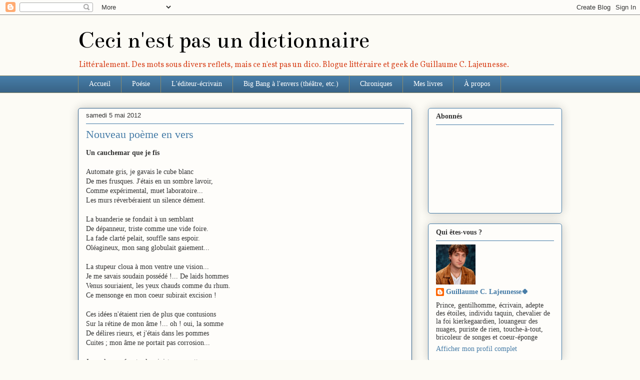

--- FILE ---
content_type: text/html; charset=UTF-8
request_url: https://www.guillaumelajeunesse.com/2012/05/poeme-un-cauchemar-que-je-fis.html
body_size: 38465
content:
<!DOCTYPE html>
<html class='v2' dir='ltr' lang='fr'>
<head>
<link href='https://www.blogger.com/static/v1/widgets/4128112664-css_bundle_v2.css' rel='stylesheet' type='text/css'/>
<meta content='width=1100' name='viewport'/>
<meta content='text/html; charset=UTF-8' http-equiv='Content-Type'/>
<meta content='blogger' name='generator'/>
<link href='https://www.guillaumelajeunesse.com/favicon.ico' rel='icon' type='image/x-icon'/>
<link href='http://www.guillaumelajeunesse.com/2012/05/poeme-un-cauchemar-que-je-fis.html' rel='canonical'/>
<link rel="alternate" type="application/atom+xml" title="Ceci n&#39;est pas un dictionnaire - Atom" href="https://www.guillaumelajeunesse.com/feeds/posts/default" />
<link rel="alternate" type="application/rss+xml" title="Ceci n&#39;est pas un dictionnaire - RSS" href="https://www.guillaumelajeunesse.com/feeds/posts/default?alt=rss" />
<link rel="service.post" type="application/atom+xml" title="Ceci n&#39;est pas un dictionnaire - Atom" href="https://www.blogger.com/feeds/6630233782101683370/posts/default" />

<link rel="alternate" type="application/atom+xml" title="Ceci n&#39;est pas un dictionnaire - Atom" href="https://www.guillaumelajeunesse.com/feeds/2238655919084936119/comments/default" />
<!--Can't find substitution for tag [blog.ieCssRetrofitLinks]-->
<meta content='http://www.guillaumelajeunesse.com/2012/05/poeme-un-cauchemar-que-je-fis.html' property='og:url'/>
<meta content='Nouveau poème en vers' property='og:title'/>
<meta content='Un cauchemar que je fis   Automate gris, je gavais le cube blanc  De mes frusques. J&#39;étais en un sombre lavoir, Comme expérimental, muet lab...' property='og:description'/>
<title>Ceci n'est pas un dictionnaire: Nouveau poème en vers</title>
<style type='text/css'>@font-face{font-family:'Bentham';font-style:normal;font-weight:400;font-display:swap;src:url(//fonts.gstatic.com/s/bentham/v20/VdGeAZQPEpYfmHglGWUxCbSJ7y9Y2g.woff2)format('woff2');unicode-range:U+0100-02BA,U+02BD-02C5,U+02C7-02CC,U+02CE-02D7,U+02DD-02FF,U+0304,U+0308,U+0329,U+1D00-1DBF,U+1E00-1E9F,U+1EF2-1EFF,U+2020,U+20A0-20AB,U+20AD-20C0,U+2113,U+2C60-2C7F,U+A720-A7FF;}@font-face{font-family:'Bentham';font-style:normal;font-weight:400;font-display:swap;src:url(//fonts.gstatic.com/s/bentham/v20/VdGeAZQPEpYfmHglGWsxCbSJ7y8.woff2)format('woff2');unicode-range:U+0000-00FF,U+0131,U+0152-0153,U+02BB-02BC,U+02C6,U+02DA,U+02DC,U+0304,U+0308,U+0329,U+2000-206F,U+20AC,U+2122,U+2191,U+2193,U+2212,U+2215,U+FEFF,U+FFFD;}@font-face{font-family:'Vollkorn';font-style:normal;font-weight:400;font-display:swap;src:url(//fonts.gstatic.com/s/vollkorn/v30/0ybgGDoxxrvAnPhYGzMlQLzuMasz6Df2MHGeE2mcM7Xq3oA9NjE.woff2)format('woff2');unicode-range:U+0460-052F,U+1C80-1C8A,U+20B4,U+2DE0-2DFF,U+A640-A69F,U+FE2E-FE2F;}@font-face{font-family:'Vollkorn';font-style:normal;font-weight:400;font-display:swap;src:url(//fonts.gstatic.com/s/vollkorn/v30/0ybgGDoxxrvAnPhYGzMlQLzuMasz6Df2MHGeGmmcM7Xq3oA9NjE.woff2)format('woff2');unicode-range:U+0301,U+0400-045F,U+0490-0491,U+04B0-04B1,U+2116;}@font-face{font-family:'Vollkorn';font-style:normal;font-weight:400;font-display:swap;src:url(//fonts.gstatic.com/s/vollkorn/v30/0ybgGDoxxrvAnPhYGzMlQLzuMasz6Df2MHGeHWmcM7Xq3oA9NjE.woff2)format('woff2');unicode-range:U+0370-0377,U+037A-037F,U+0384-038A,U+038C,U+038E-03A1,U+03A3-03FF;}@font-face{font-family:'Vollkorn';font-style:normal;font-weight:400;font-display:swap;src:url(//fonts.gstatic.com/s/vollkorn/v30/0ybgGDoxxrvAnPhYGzMlQLzuMasz6Df2MHGeEWmcM7Xq3oA9NjE.woff2)format('woff2');unicode-range:U+0102-0103,U+0110-0111,U+0128-0129,U+0168-0169,U+01A0-01A1,U+01AF-01B0,U+0300-0301,U+0303-0304,U+0308-0309,U+0323,U+0329,U+1EA0-1EF9,U+20AB;}@font-face{font-family:'Vollkorn';font-style:normal;font-weight:400;font-display:swap;src:url(//fonts.gstatic.com/s/vollkorn/v30/0ybgGDoxxrvAnPhYGzMlQLzuMasz6Df2MHGeEGmcM7Xq3oA9NjE.woff2)format('woff2');unicode-range:U+0100-02BA,U+02BD-02C5,U+02C7-02CC,U+02CE-02D7,U+02DD-02FF,U+0304,U+0308,U+0329,U+1D00-1DBF,U+1E00-1E9F,U+1EF2-1EFF,U+2020,U+20A0-20AB,U+20AD-20C0,U+2113,U+2C60-2C7F,U+A720-A7FF;}@font-face{font-family:'Vollkorn';font-style:normal;font-weight:400;font-display:swap;src:url(//fonts.gstatic.com/s/vollkorn/v30/0ybgGDoxxrvAnPhYGzMlQLzuMasz6Df2MHGeHmmcM7Xq3oA9.woff2)format('woff2');unicode-range:U+0000-00FF,U+0131,U+0152-0153,U+02BB-02BC,U+02C6,U+02DA,U+02DC,U+0304,U+0308,U+0329,U+2000-206F,U+20AC,U+2122,U+2191,U+2193,U+2212,U+2215,U+FEFF,U+FFFD;}</style>
<style id='page-skin-1' type='text/css'><!--
/*
-----------------------------------------------
Blogger Template Style
Name:     Awesome Inc.
Designer: Tina Chen
URL:      tinachen.org
----------------------------------------------- */
/* Content
----------------------------------------------- */
body {
font: normal normal 14px Georgia, Utopia, 'Palatino Linotype', Palatino, serif;
color: #333333;
background: #fcfbf5 none repeat scroll top left;
}
html body .content-outer {
min-width: 0;
max-width: 100%;
width: 100%;
}
a:link {
text-decoration: none;
color: #467ca7;
}
a:visited {
text-decoration: none;
color: #d94b26;
}
a:hover {
text-decoration: underline;
color: #7d181e;
}
.body-fauxcolumn-outer .cap-top {
position: absolute;
z-index: 1;
height: 276px;
width: 100%;
background: transparent none repeat-x scroll top left;
_background-image: none;
}
/* Columns
----------------------------------------------- */
.content-inner {
padding: 0;
}
.header-inner .section {
margin: 0 16px;
}
.tabs-inner .section {
margin: 0 16px;
}
.main-inner {
padding-top: 30px;
}
.main-inner .column-center-inner,
.main-inner .column-left-inner,
.main-inner .column-right-inner {
padding: 0 5px;
}
*+html body .main-inner .column-center-inner {
margin-top: -30px;
}
#layout .main-inner .column-center-inner {
margin-top: 0;
}
/* Header
----------------------------------------------- */
.header-outer {
margin: 0 0 0 0;
background: transparent none repeat scroll 0 0;
}
.Header h1 {
font: normal normal 48px Bentham;
color: #000000;
text-shadow: 0 0 -1px #000000;
}
.Header h1 a {
color: #000000;
}
.Header .description {
font: normal normal 16px Vollkorn;
color: #d94b26;
}
.header-inner .Header .titlewrapper,
.header-inner .Header .descriptionwrapper {
padding-left: 0;
padding-right: 0;
margin-bottom: 0;
}
.header-inner .Header .titlewrapper {
padding-top: 22px;
}
/* Tabs
----------------------------------------------- */
.tabs-outer {
overflow: hidden;
position: relative;
background: #467ca7 url(https://resources.blogblog.com/blogblog/data/1kt/awesomeinc/tabs_gradient_light.png) repeat scroll 0 0;
}
#layout .tabs-outer {
overflow: visible;
}
.tabs-cap-top, .tabs-cap-bottom {
position: absolute;
width: 100%;
border-top: 1px solid #908d6a;
}
.tabs-cap-bottom {
bottom: 0;
}
.tabs-inner .widget li a {
display: inline-block;
margin: 0;
padding: .6em 1.5em;
font: normal normal 14px Georgia, Utopia, 'Palatino Linotype', Palatino, serif;
color: #FFFFFF;
border-top: 1px solid #908d6a;
border-bottom: 1px solid #908d6a;
border-left: 1px solid #908d6a;
height: 16px;
line-height: 16px;
}
.tabs-inner .widget li:last-child a {
border-right: 1px solid #908d6a;
}
.tabs-inner .widget li.selected a, .tabs-inner .widget li a:hover {
background: #0b9ad8 url(https://resources.blogblog.com/blogblog/data/1kt/awesomeinc/tabs_gradient_light.png) repeat-x scroll 0 -100px;
color: #ffffff;
}
/* Headings
----------------------------------------------- */
h2 {
font: normal bold 14px Georgia, Utopia, 'Palatino Linotype', Palatino, serif;
color: #333333;
}
/* Widgets
----------------------------------------------- */
.main-inner .section {
margin: 0 27px;
padding: 0;
}
.main-inner .column-left-outer,
.main-inner .column-right-outer {
margin-top: 0;
}
#layout .main-inner .column-left-outer,
#layout .main-inner .column-right-outer {
margin-top: 0;
}
.main-inner .column-left-inner,
.main-inner .column-right-inner {
background: transparent none repeat 0 0;
-moz-box-shadow: 0 0 0 rgba(0, 0, 0, .2);
-webkit-box-shadow: 0 0 0 rgba(0, 0, 0, .2);
-goog-ms-box-shadow: 0 0 0 rgba(0, 0, 0, .2);
box-shadow: 0 0 0 rgba(0, 0, 0, .2);
-moz-border-radius: 5px;
-webkit-border-radius: 5px;
-goog-ms-border-radius: 5px;
border-radius: 5px;
}
#layout .main-inner .column-left-inner,
#layout .main-inner .column-right-inner {
margin-top: 0;
}
.sidebar .widget {
font: normal normal 14px Georgia, Utopia, 'Palatino Linotype', Palatino, serif;
color: #333333;
}
.sidebar .widget a:link {
color: #467ca7;
}
.sidebar .widget a:visited {
color: #d94b26;
}
.sidebar .widget a:hover {
color: #7d181e;
}
.sidebar .widget h2 {
text-shadow: 0 0 -1px #000000;
}
.main-inner .widget {
background-color: #fefdfa;
border: 1px solid #467ca7;
padding: 0 15px 15px;
margin: 20px -16px;
-moz-box-shadow: 0 0 20px rgba(0, 0, 0, .2);
-webkit-box-shadow: 0 0 20px rgba(0, 0, 0, .2);
-goog-ms-box-shadow: 0 0 20px rgba(0, 0, 0, .2);
box-shadow: 0 0 20px rgba(0, 0, 0, .2);
-moz-border-radius: 5px;
-webkit-border-radius: 5px;
-goog-ms-border-radius: 5px;
border-radius: 5px;
}
.main-inner .widget h2 {
margin: 0 -0;
padding: .6em 0 .5em;
border-bottom: 1px solid transparent;
}
.footer-inner .widget h2 {
padding: 0 0 .4em;
border-bottom: 1px solid transparent;
}
.main-inner .widget h2 + div, .footer-inner .widget h2 + div {
border-top: 1px solid #467ca7;
padding-top: 8px;
}
.main-inner .widget .widget-content {
margin: 0 -0;
padding: 7px 0 0;
}
.main-inner .widget ul, .main-inner .widget #ArchiveList ul.flat {
margin: -8px -15px 0;
padding: 0;
list-style: none;
}
.main-inner .widget #ArchiveList {
margin: -8px 0 0;
}
.main-inner .widget ul li, .main-inner .widget #ArchiveList ul.flat li {
padding: .5em 15px;
text-indent: 0;
color: #666666;
border-top: 0 solid #467ca7;
border-bottom: 1px solid transparent;
}
.main-inner .widget #ArchiveList ul li {
padding-top: .25em;
padding-bottom: .25em;
}
.main-inner .widget ul li:first-child, .main-inner .widget #ArchiveList ul.flat li:first-child {
border-top: none;
}
.main-inner .widget ul li:last-child, .main-inner .widget #ArchiveList ul.flat li:last-child {
border-bottom: none;
}
.post-body {
position: relative;
}
.main-inner .widget .post-body ul {
padding: 0 2.5em;
margin: .5em 0;
list-style: disc;
}
.main-inner .widget .post-body ul li {
padding: 0.25em 0;
margin-bottom: .25em;
color: #333333;
border: none;
}
.footer-inner .widget ul {
padding: 0;
list-style: none;
}
.widget .zippy {
color: #666666;
}
/* Posts
----------------------------------------------- */
body .main-inner .Blog {
padding: 0;
margin-bottom: 1em;
background-color: transparent;
border: none;
-moz-box-shadow: 0 0 0 rgba(0, 0, 0, 0);
-webkit-box-shadow: 0 0 0 rgba(0, 0, 0, 0);
-goog-ms-box-shadow: 0 0 0 rgba(0, 0, 0, 0);
box-shadow: 0 0 0 rgba(0, 0, 0, 0);
}
.main-inner .section:last-child .Blog:last-child {
padding: 0;
margin-bottom: 1em;
}
.main-inner .widget h2.date-header {
margin: 0 -15px 1px;
padding: 0 0 0 0;
font: normal normal 13px Arial, Tahoma, Helvetica, FreeSans, sans-serif;
color: #333333;
background: transparent none no-repeat scroll top left;
border-top: 0 solid #467ca7;
border-bottom: 1px solid transparent;
-moz-border-radius-topleft: 0;
-moz-border-radius-topright: 0;
-webkit-border-top-left-radius: 0;
-webkit-border-top-right-radius: 0;
border-top-left-radius: 0;
border-top-right-radius: 0;
position: static;
bottom: 100%;
right: 15px;
text-shadow: 0 0 -1px #000000;
}
.main-inner .widget h2.date-header span {
font: normal normal 13px Arial, Tahoma, Helvetica, FreeSans, sans-serif;
display: block;
padding: .5em 15px;
border-left: 0 solid #467ca7;
border-right: 0 solid #467ca7;
}
.date-outer {
position: relative;
margin: 30px 0 20px;
padding: 0 15px;
background-color: #fefdfa;
border: 1px solid #2f5e87;
-moz-box-shadow: 0 0 20px rgba(0, 0, 0, .2);
-webkit-box-shadow: 0 0 20px rgba(0, 0, 0, .2);
-goog-ms-box-shadow: 0 0 20px rgba(0, 0, 0, .2);
box-shadow: 0 0 20px rgba(0, 0, 0, .2);
-moz-border-radius: 5px;
-webkit-border-radius: 5px;
-goog-ms-border-radius: 5px;
border-radius: 5px;
}
.date-outer:first-child {
margin-top: 0;
}
.date-outer:last-child {
margin-bottom: 20px;
-moz-border-radius-bottomleft: 5px;
-moz-border-radius-bottomright: 5px;
-webkit-border-bottom-left-radius: 5px;
-webkit-border-bottom-right-radius: 5px;
-goog-ms-border-bottom-left-radius: 5px;
-goog-ms-border-bottom-right-radius: 5px;
border-bottom-left-radius: 5px;
border-bottom-right-radius: 5px;
}
.date-posts {
margin: 0 -0;
padding: 0 0;
clear: both;
}
.post-outer, .inline-ad {
border-top: 1px solid #467ca7;
margin: 0 -0;
padding: 15px 0;
}
.post-outer {
padding-bottom: 10px;
}
.post-outer:first-child {
padding-top: 0;
border-top: none;
}
.post-outer:last-child, .inline-ad:last-child {
border-bottom: none;
}
.post-body {
position: relative;
}
.post-body img {
padding: 8px;
background: #ffffff;
border: 1px solid #cccccc;
-moz-box-shadow: 0 0 20px rgba(0, 0, 0, .2);
-webkit-box-shadow: 0 0 20px rgba(0, 0, 0, .2);
box-shadow: 0 0 20px rgba(0, 0, 0, .2);
-moz-border-radius: 5px;
-webkit-border-radius: 5px;
border-radius: 5px;
}
h3.post-title, h4 {
font: normal normal 22px Georgia, Utopia, 'Palatino Linotype', Palatino, serif;
color: #467ca7;
}
h3.post-title a {
font: normal normal 22px Georgia, Utopia, 'Palatino Linotype', Palatino, serif;
color: #467ca7;
}
h3.post-title a:hover {
color: #7d181e;
text-decoration: underline;
}
.post-header {
margin: 0 0 1em;
}
.post-body {
line-height: 1.4;
}
.post-outer h2 {
color: #333333;
}
.post-footer {
margin: 1.5em 0 0;
}
#blog-pager {
padding: 15px;
font-size: 120%;
background-color: #fefdfa;
border: 1px solid #467ca7;
-moz-box-shadow: 0 0 20px rgba(0, 0, 0, .2);
-webkit-box-shadow: 0 0 20px rgba(0, 0, 0, .2);
-goog-ms-box-shadow: 0 0 20px rgba(0, 0, 0, .2);
box-shadow: 0 0 20px rgba(0, 0, 0, .2);
-moz-border-radius: 5px;
-webkit-border-radius: 5px;
-goog-ms-border-radius: 5px;
border-radius: 5px;
-moz-border-radius-topleft: 5px;
-moz-border-radius-topright: 5px;
-webkit-border-top-left-radius: 5px;
-webkit-border-top-right-radius: 5px;
-goog-ms-border-top-left-radius: 5px;
-goog-ms-border-top-right-radius: 5px;
border-top-left-radius: 5px;
border-top-right-radius-topright: 5px;
margin-top: 1em;
}
.blog-feeds, .post-feeds {
margin: 1em 0;
text-align: center;
color: #333333;
}
.blog-feeds a, .post-feeds a {
color: #467ca7;
}
.blog-feeds a:visited, .post-feeds a:visited {
color: #d94b26;
}
.blog-feeds a:hover, .post-feeds a:hover {
color: #7d181e;
}
.post-outer .comments {
margin-top: 2em;
}
/* Comments
----------------------------------------------- */
.comments .comments-content .icon.blog-author {
background-repeat: no-repeat;
background-image: url([data-uri]);
}
.comments .comments-content .loadmore a {
border-top: 1px solid #908d6a;
border-bottom: 1px solid #908d6a;
}
.comments .continue {
border-top: 2px solid #908d6a;
}
/* Footer
----------------------------------------------- */
.footer-outer {
margin: -20px 0 -1px;
padding: 20px 0 0;
color: #333333;
overflow: hidden;
}
.footer-fauxborder-left {
border-top: 1px solid #467ca7;
background: #fefdfa none repeat scroll 0 0;
-moz-box-shadow: 0 0 20px rgba(0, 0, 0, .2);
-webkit-box-shadow: 0 0 20px rgba(0, 0, 0, .2);
-goog-ms-box-shadow: 0 0 20px rgba(0, 0, 0, .2);
box-shadow: 0 0 20px rgba(0, 0, 0, .2);
margin: 0 -20px;
}
/* Mobile
----------------------------------------------- */
body.mobile {
background-size: auto;
}
.mobile .body-fauxcolumn-outer {
background: transparent none repeat scroll top left;
}
*+html body.mobile .main-inner .column-center-inner {
margin-top: 0;
}
.mobile .main-inner .widget {
padding: 0 0 15px;
}
.mobile .main-inner .widget h2 + div,
.mobile .footer-inner .widget h2 + div {
border-top: none;
padding-top: 0;
}
.mobile .footer-inner .widget h2 {
padding: 0.5em 0;
border-bottom: none;
}
.mobile .main-inner .widget .widget-content {
margin: 0;
padding: 7px 0 0;
}
.mobile .main-inner .widget ul,
.mobile .main-inner .widget #ArchiveList ul.flat {
margin: 0 -15px 0;
}
.mobile .main-inner .widget h2.date-header {
right: 0;
}
.mobile .date-header span {
padding: 0.4em 0;
}
.mobile .date-outer:first-child {
margin-bottom: 0;
border: 1px solid #2f5e87;
-moz-border-radius-topleft: 5px;
-moz-border-radius-topright: 5px;
-webkit-border-top-left-radius: 5px;
-webkit-border-top-right-radius: 5px;
-goog-ms-border-top-left-radius: 5px;
-goog-ms-border-top-right-radius: 5px;
border-top-left-radius: 5px;
border-top-right-radius: 5px;
}
.mobile .date-outer {
border-color: #2f5e87;
border-width: 0 1px 1px;
}
.mobile .date-outer:last-child {
margin-bottom: 0;
}
.mobile .main-inner {
padding: 0;
}
.mobile .header-inner .section {
margin: 0;
}
.mobile .post-outer, .mobile .inline-ad {
padding: 5px 0;
}
.mobile .tabs-inner .section {
margin: 0 10px;
}
.mobile .main-inner .widget h2 {
margin: 0;
padding: 0;
}
.mobile .main-inner .widget h2.date-header span {
padding: 0;
}
.mobile .main-inner .widget .widget-content {
margin: 0;
padding: 7px 0 0;
}
.mobile #blog-pager {
border: 1px solid transparent;
background: #fefdfa none repeat scroll 0 0;
}
.mobile .main-inner .column-left-inner,
.mobile .main-inner .column-right-inner {
background: transparent none repeat 0 0;
-moz-box-shadow: none;
-webkit-box-shadow: none;
-goog-ms-box-shadow: none;
box-shadow: none;
}
.mobile .date-posts {
margin: 0;
padding: 0;
}
.mobile .footer-fauxborder-left {
margin: 0;
border-top: inherit;
}
.mobile .main-inner .section:last-child .Blog:last-child {
margin-bottom: 0;
}
.mobile-index-contents {
color: #333333;
}
.mobile .mobile-link-button {
background: #467ca7 url(https://resources.blogblog.com/blogblog/data/1kt/awesomeinc/tabs_gradient_light.png) repeat scroll 0 0;
}
.mobile-link-button a:link, .mobile-link-button a:visited {
color: #ffffff;
}
.mobile .tabs-inner .PageList .widget-content {
background: transparent;
border-top: 1px solid;
border-color: #908d6a;
color: #FFFFFF;
}
.mobile .tabs-inner .PageList .widget-content .pagelist-arrow {
border-left: 1px solid #908d6a;
}
.post-body img, .post-body .tr-caption-container, .ss, .Profile img, .Image img,
.BlogList .item-thumbnail img {
padding: none !important;
border: none !important;
background: none !important;
-moz-box-shadow: 0px 0px 0px transparent !important;
-webkit-box-shadow: 0px 0px 0px transparent !important;
box-shadow: 0px 0px 0px transparent !important;
}
--></style>
<style id='template-skin-1' type='text/css'><!--
body {
min-width: 1000px;
}
.content-outer, .content-fauxcolumn-outer, .region-inner {
min-width: 1000px;
max-width: 1000px;
_width: 1000px;
}
.main-inner .columns {
padding-left: 0px;
padding-right: 300px;
}
.main-inner .fauxcolumn-center-outer {
left: 0px;
right: 300px;
/* IE6 does not respect left and right together */
_width: expression(this.parentNode.offsetWidth -
parseInt("0px") -
parseInt("300px") + 'px');
}
.main-inner .fauxcolumn-left-outer {
width: 0px;
}
.main-inner .fauxcolumn-right-outer {
width: 300px;
}
.main-inner .column-left-outer {
width: 0px;
right: 100%;
margin-left: -0px;
}
.main-inner .column-right-outer {
width: 300px;
margin-right: -300px;
}
#layout {
min-width: 0;
}
#layout .content-outer {
min-width: 0;
width: 800px;
}
#layout .region-inner {
min-width: 0;
width: auto;
}
body#layout div.add_widget {
padding: 8px;
}
body#layout div.add_widget a {
margin-left: 32px;
}
--></style>
<link href='https://www.blogger.com/dyn-css/authorization.css?targetBlogID=6630233782101683370&amp;zx=f206dee9-68f4-4fde-bbe7-49c343f2e842' media='none' onload='if(media!=&#39;all&#39;)media=&#39;all&#39;' rel='stylesheet'/><noscript><link href='https://www.blogger.com/dyn-css/authorization.css?targetBlogID=6630233782101683370&amp;zx=f206dee9-68f4-4fde-bbe7-49c343f2e842' rel='stylesheet'/></noscript>
<meta name='google-adsense-platform-account' content='ca-host-pub-1556223355139109'/>
<meta name='google-adsense-platform-domain' content='blogspot.com'/>

</head>
<body class='loading variant-renewable'>
<div class='navbar section' id='navbar' name='Navbar'><div class='widget Navbar' data-version='1' id='Navbar1'><script type="text/javascript">
    function setAttributeOnload(object, attribute, val) {
      if(window.addEventListener) {
        window.addEventListener('load',
          function(){ object[attribute] = val; }, false);
      } else {
        window.attachEvent('onload', function(){ object[attribute] = val; });
      }
    }
  </script>
<div id="navbar-iframe-container"></div>
<script type="text/javascript" src="https://apis.google.com/js/platform.js"></script>
<script type="text/javascript">
      gapi.load("gapi.iframes:gapi.iframes.style.bubble", function() {
        if (gapi.iframes && gapi.iframes.getContext) {
          gapi.iframes.getContext().openChild({
              url: 'https://www.blogger.com/navbar/6630233782101683370?po\x3d2238655919084936119\x26origin\x3dhttps://www.guillaumelajeunesse.com',
              where: document.getElementById("navbar-iframe-container"),
              id: "navbar-iframe"
          });
        }
      });
    </script><script type="text/javascript">
(function() {
var script = document.createElement('script');
script.type = 'text/javascript';
script.src = '//pagead2.googlesyndication.com/pagead/js/google_top_exp.js';
var head = document.getElementsByTagName('head')[0];
if (head) {
head.appendChild(script);
}})();
</script>
</div></div>
<div class='body-fauxcolumns'>
<div class='fauxcolumn-outer body-fauxcolumn-outer'>
<div class='cap-top'>
<div class='cap-left'></div>
<div class='cap-right'></div>
</div>
<div class='fauxborder-left'>
<div class='fauxborder-right'></div>
<div class='fauxcolumn-inner'>
</div>
</div>
<div class='cap-bottom'>
<div class='cap-left'></div>
<div class='cap-right'></div>
</div>
</div>
</div>
<div class='content'>
<div class='content-fauxcolumns'>
<div class='fauxcolumn-outer content-fauxcolumn-outer'>
<div class='cap-top'>
<div class='cap-left'></div>
<div class='cap-right'></div>
</div>
<div class='fauxborder-left'>
<div class='fauxborder-right'></div>
<div class='fauxcolumn-inner'>
</div>
</div>
<div class='cap-bottom'>
<div class='cap-left'></div>
<div class='cap-right'></div>
</div>
</div>
</div>
<div class='content-outer'>
<div class='content-cap-top cap-top'>
<div class='cap-left'></div>
<div class='cap-right'></div>
</div>
<div class='fauxborder-left content-fauxborder-left'>
<div class='fauxborder-right content-fauxborder-right'></div>
<div class='content-inner'>
<header>
<div class='header-outer'>
<div class='header-cap-top cap-top'>
<div class='cap-left'></div>
<div class='cap-right'></div>
</div>
<div class='fauxborder-left header-fauxborder-left'>
<div class='fauxborder-right header-fauxborder-right'></div>
<div class='region-inner header-inner'>
<div class='header section' id='header' name='En-tête'><div class='widget Header' data-version='1' id='Header1'>
<div id='header-inner'>
<div class='titlewrapper'>
<h1 class='title'>
<a href='https://www.guillaumelajeunesse.com/'>
Ceci n'est pas un dictionnaire
</a>
</h1>
</div>
<div class='descriptionwrapper'>
<p class='description'><span>Littéralement. Des mots sous divers reflets, mais ce n'est pas un dico. Blogue littéraire et geek de Guillaume C. Lajeunesse.</span></p>
</div>
</div>
</div></div>
</div>
</div>
<div class='header-cap-bottom cap-bottom'>
<div class='cap-left'></div>
<div class='cap-right'></div>
</div>
</div>
</header>
<div class='tabs-outer'>
<div class='tabs-cap-top cap-top'>
<div class='cap-left'></div>
<div class='cap-right'></div>
</div>
<div class='fauxborder-left tabs-fauxborder-left'>
<div class='fauxborder-right tabs-fauxborder-right'></div>
<div class='region-inner tabs-inner'>
<div class='tabs section' id='crosscol' name='Toutes les colonnes'><div class='widget PageList' data-version='1' id='PageList1'>
<h2>Pages</h2>
<div class='widget-content'>
<ul>
<li>
<a href='http://www.guillaumelajeunesse.com/'>Accueil</a>
</li>
<li>
<a href='http://www.guillaumelajeunesse.com/search/label/Po%C3%A9sie'>Poésie</a>
</li>
<li>
<a href='https://www.guillaumelajeunesse.com/search/label/L%27%C3%A9diteur-%C3%A9crivain'>L'éditeur-écrivain</a>
</li>
<li>
<a href='https://bigbangalenvers.blogspot.com/'>Big Bang à l'envers (théâtre, etc.)</a>
</li>
<li>
<a href='http://www.guillaumelajeunesse.com/search/label/Chroniques'>Chroniques</a>
</li>
<li>
<a href='http://www.guillaumelajeunesse.com/search/label/Mes%20livres'>Mes livres</a>
</li>
<li>
<a href='http://www.guillaumelajeunesse.com/p/a-propos_19.html'>À propos</a>
</li>
</ul>
<div class='clear'></div>
</div>
</div></div>
<div class='tabs no-items section' id='crosscol-overflow' name='Cross-Column 2'></div>
</div>
</div>
<div class='tabs-cap-bottom cap-bottom'>
<div class='cap-left'></div>
<div class='cap-right'></div>
</div>
</div>
<div class='main-outer'>
<div class='main-cap-top cap-top'>
<div class='cap-left'></div>
<div class='cap-right'></div>
</div>
<div class='fauxborder-left main-fauxborder-left'>
<div class='fauxborder-right main-fauxborder-right'></div>
<div class='region-inner main-inner'>
<div class='columns fauxcolumns'>
<div class='fauxcolumn-outer fauxcolumn-center-outer'>
<div class='cap-top'>
<div class='cap-left'></div>
<div class='cap-right'></div>
</div>
<div class='fauxborder-left'>
<div class='fauxborder-right'></div>
<div class='fauxcolumn-inner'>
</div>
</div>
<div class='cap-bottom'>
<div class='cap-left'></div>
<div class='cap-right'></div>
</div>
</div>
<div class='fauxcolumn-outer fauxcolumn-left-outer'>
<div class='cap-top'>
<div class='cap-left'></div>
<div class='cap-right'></div>
</div>
<div class='fauxborder-left'>
<div class='fauxborder-right'></div>
<div class='fauxcolumn-inner'>
</div>
</div>
<div class='cap-bottom'>
<div class='cap-left'></div>
<div class='cap-right'></div>
</div>
</div>
<div class='fauxcolumn-outer fauxcolumn-right-outer'>
<div class='cap-top'>
<div class='cap-left'></div>
<div class='cap-right'></div>
</div>
<div class='fauxborder-left'>
<div class='fauxborder-right'></div>
<div class='fauxcolumn-inner'>
</div>
</div>
<div class='cap-bottom'>
<div class='cap-left'></div>
<div class='cap-right'></div>
</div>
</div>
<!-- corrects IE6 width calculation -->
<div class='columns-inner'>
<div class='column-center-outer'>
<div class='column-center-inner'>
<div class='main section' id='main' name='Principal'><div class='widget Blog' data-version='1' id='Blog1'>
<div class='blog-posts hfeed'>

          <div class="date-outer">
        
<h2 class='date-header'><span>samedi 5 mai 2012</span></h2>

          <div class="date-posts">
        
<div class='post-outer'>
<div class='post hentry uncustomized-post-template' itemprop='blogPost' itemscope='itemscope' itemtype='http://schema.org/BlogPosting'>
<meta content='6630233782101683370' itemprop='blogId'/>
<meta content='2238655919084936119' itemprop='postId'/>
<a name='2238655919084936119'></a>
<h3 class='post-title entry-title' itemprop='name'>
Nouveau poème en vers
</h3>
<div class='post-header'>
<div class='post-header-line-1'></div>
</div>
<div class='post-body entry-content' id='post-body-2238655919084936119' itemprop='description articleBody'>
<b>Un cauchemar que je fis</b><br />
<br />
Automate gris, je gavais le cube blanc<br />
De mes frusques. J'étais en un sombre lavoir,<br />Comme expérimental, muet laboratoire...<br />
Les murs réverbéraient un silence dément.<br />
<br />
La buanderie se fondait à un semblant<br />
De dépanneur, triste comme une vide foire.<br />
La fade clarté pelait, souffle sans espoir.<br />
Oléagineux, mon sang globulait gaiement...<br />
<br />
La stupeur cloua à mon ventre une vision...<br />
Je me savais soudain possédé !... De laids hommes<br />
Venus souriaient, les yeux chauds comme du rhum.<br />
Ce mensonge en mon coeur subirait excision !<br />
<br />
Ces idées n'étaient rien de plus que contusions<br />
Sur la rétine de mon âme !... oh ! oui,&nbsp;la somme<br />
De délires rieurs, et j'étais dans les pommes<br />
Cuites ; mon âme ne portait pas corrosion...<br />
<br />
Je voulus confronter les sinistres marottes<br />
Aux cheveux poivre et sel, articulant, fugaces,<br />
Des sourires tranchant sur le bassin de crasse<br />
De leurs faciès. Leurs yeux fuyants étaient litotes.<br />
<br />
Ces supposés suppôts couperaient ma garrotte !<br />
Mais derrière un journal ils se cachaient, rapaces<br />
Préférant parfois me darder regard de glace.<br />
Je voulus affronter ces laids sbires sans glottes...<br />
<br />
J'allai voir l'un d'eux. Il était passivement<br />
Fou &#8211; laissant poindre des mots jamais assumés<br />
Derrière un sourire de pervers allumé &#8211;,<br />
Et torturé de grimaces, cruellement.<br />
<br />
Je le toisai d'yeux que je savais ardemment<br />
Nocifs pour une âme, pénétrants, embrumés...<br />
En ayant un torve oeil pour ma face cramée,<br />
Il saisit un miroir dans un babillement.<br />
<br />
Tout en me fixant droit dans l'iris, il voilait<br />
Peu à peu ses traits faciaux, en hissant la glace :<br />
C'était son corps frêle, mais j'étais à sa place.<br />
Que je me prisse pour lui, c'est ce qu'il voulait...<br />
<br />
Morbidement, afin de savourer l'effet,<br />
Il rabaissait l'objet ; je voyais, térébré,<br />
L'uniforme couleur d'une âme enténébrée,<br />
La calme fureur d'un sadique satisfait.<br />
<br />
Soudain, je sus lire en sa pensée un reflet :<br />
&#171; Oh, ma langue ! Tant de morsures l'ont zébrée !<br />
En riant de vous, je l'ai hachée en timbré !...<br />
Vous regardez nos coeurs, y cherchez le méfait ! &#187;<br />
<br />
Je regardai autour de moi, et les clochards<br />
Avaient proliféré. Tous possédaient un tic<br />
Infernal, manie de fou caractéristique.<br />
Ce lieu était pour sûr sulfureux, trop hagard...<br />
<br />
Là, cet homme ! Il cachait ses yeux telle une escarre,<br />
Le bras au visage, proprement magnétique...<br />
Soudé là, son regard était en sabbatique...<br />
S'il devait l'abaisser, il tressaillait braillard...<br />
<br />
Je me demandai si cet homme, plus blafard<br />
Qu'un sein qui a perdu ce qu'il a d'érotique,<br />
Était l'incarnation sauvage et symbolique<br />
D'une chose que je fuyais de mon regard ?<br />
<br />
Une autre vision me matraqua l'estomac :<br />
Tous ces sinistres vieux n'étaient pas créateurs<br />
D'un enfer tissé à même leurs puanteurs,<br />
D'un terminus âpre où l'on meurt tous en amas...<br />
<br />
Non ! Je compris ! Ces yeux creux et fous ! Ce climat !<br />
Cette capilotade de sombres acteurs,<br />
Ce malaise diffus, flasque, en apesanteur,<br />
Il découlait de mon cerveau étrange et mat !<br />
<br />
Je m'étais cru cerné, donc, par une mélasse<br />
D'hommes pour mon accueil&nbsp;aux plages de&nbsp;l'enfer ;<br />
Je compris&nbsp;que j'avais marqué mon âme&nbsp;au fer<br />
De l'illusion, le coeur tremblant sur des échasses.<br />
<br />
Moi qui les jugeais tous fous !... &#8211; et j'étais le seul !<br />
Cette farandole au tortillement complexe<br />
Était en moi. C'était bien mon fruit, ce vortex !<br />
Voilà pourquoi l'homme fit refléter ma gueule...<br />
<br />
L'espace enfla, une scène de cinéma<br />
Où les caméras vont à reculons, tremblantes ;<br />
Mon oeil-mère, ma conscience grandissante,<br />
Vit la scène entière, eux, moi, mon trouble karma !<br />
<br />
Bien que tout à fait seul à voir ces entités,<br />
J'étais en effet confronté au gueux malin.<br />
Mon âme tremblait d'un picotement vilain...<br />
O ! J'étais là pour te vaincre,&nbsp;Fatalité !<br />
<br />
Mon esprit m'envoya valdinguer dans l'humide,<br />
Le noir purgatoire de l'homme qui s'éveille...<br />
Je sentais encore la pluie de dards d'abeilles,<br />
Le frisson malsain de cette escarmouche acide.<br />
<br />
Stoïque dans mon lit,&nbsp;nippé de mes draps blancs,<br />
Chassant à peine une brume d'idées sauvages,<br />
Je me flattai d'avoir su rompre l'esclavage,<br />
Une fois de plus, d'un cauchemar démembrant.<br />
<br />
<br />
P.S. - Je versifie non à la façon des anciens, mais des moins anciens, comme <a href="http://www.mag4.net/Rimbaud/Poesie.html">Rainbow</a>.<br />
<br />
&#169; Guillaume Lajeunesse 2012
<div style='clear: both;'></div>
</div>
<div class='post-footer'>
<div class='post-footer-line post-footer-line-1'>
<span class='post-author vcard'>
Publié par
<span class='fn' itemprop='author' itemscope='itemscope' itemtype='http://schema.org/Person'>
<meta content='https://www.blogger.com/profile/03312574195310199847' itemprop='url'/>
<a class='g-profile' href='https://www.blogger.com/profile/03312574195310199847' rel='author' title='author profile'>
<span itemprop='name'>Guillaume C. Lajeunesse🍀</span>
</a>
</span>
</span>
<span class='post-timestamp'>
à
<meta content='http://www.guillaumelajeunesse.com/2012/05/poeme-un-cauchemar-que-je-fis.html' itemprop='url'/>
<a class='timestamp-link' href='https://www.guillaumelajeunesse.com/2012/05/poeme-un-cauchemar-que-je-fis.html' rel='bookmark' title='permanent link'><abbr class='published' itemprop='datePublished' title='2012-05-05T18:26:00-04:00'>18:26:00</abbr></a>
</span>
<span class='post-comment-link'>
</span>
<span class='post-icons'>
<span class='item-control blog-admin pid-994863374'>
<a href='https://www.blogger.com/post-edit.g?blogID=6630233782101683370&postID=2238655919084936119&from=pencil' title='Modifier l&#39;article'>
<img alt='' class='icon-action' height='18' src='https://resources.blogblog.com/img/icon18_edit_allbkg.gif' width='18'/>
</a>
</span>
</span>
<div class='post-share-buttons goog-inline-block'>
<a class='goog-inline-block share-button sb-email' href='https://www.blogger.com/share-post.g?blogID=6630233782101683370&postID=2238655919084936119&target=email' target='_blank' title='Envoyer par e-mail'><span class='share-button-link-text'>Envoyer par e-mail</span></a><a class='goog-inline-block share-button sb-blog' href='https://www.blogger.com/share-post.g?blogID=6630233782101683370&postID=2238655919084936119&target=blog' onclick='window.open(this.href, "_blank", "height=270,width=475"); return false;' target='_blank' title='BlogThis!'><span class='share-button-link-text'>BlogThis!</span></a><a class='goog-inline-block share-button sb-twitter' href='https://www.blogger.com/share-post.g?blogID=6630233782101683370&postID=2238655919084936119&target=twitter' target='_blank' title='Partager sur X'><span class='share-button-link-text'>Partager sur X</span></a><a class='goog-inline-block share-button sb-facebook' href='https://www.blogger.com/share-post.g?blogID=6630233782101683370&postID=2238655919084936119&target=facebook' onclick='window.open(this.href, "_blank", "height=430,width=640"); return false;' target='_blank' title='Partager sur Facebook'><span class='share-button-link-text'>Partager sur Facebook</span></a><a class='goog-inline-block share-button sb-pinterest' href='https://www.blogger.com/share-post.g?blogID=6630233782101683370&postID=2238655919084936119&target=pinterest' target='_blank' title='Partager sur Pinterest'><span class='share-button-link-text'>Partager sur Pinterest</span></a>
</div>
</div>
<div class='post-footer-line post-footer-line-2'>
<span class='post-labels'>
Libellés :
<a href='https://www.guillaumelajeunesse.com/search/label/Po%C3%A9sie' rel='tag'>Poésie</a>,
<a href='https://www.guillaumelajeunesse.com/search/label/R%C3%AAves' rel='tag'>Rêves</a>
</span>
</div>
<div class='post-footer-line post-footer-line-3'>
<span class='post-location'>
</span>
</div>
</div>
</div>
<div class='comments' id='comments'>
<a name='comments'></a>
<h4>2&#160;commentaires:</h4>
<div class='comments-content'>
<script async='async' src='' type='text/javascript'></script>
<script type='text/javascript'>
    (function() {
      var items = null;
      var msgs = null;
      var config = {};

// <![CDATA[
      var cursor = null;
      if (items && items.length > 0) {
        cursor = parseInt(items[items.length - 1].timestamp) + 1;
      }

      var bodyFromEntry = function(entry) {
        var text = (entry &&
                    ((entry.content && entry.content.$t) ||
                     (entry.summary && entry.summary.$t))) ||
            '';
        if (entry && entry.gd$extendedProperty) {
          for (var k in entry.gd$extendedProperty) {
            if (entry.gd$extendedProperty[k].name == 'blogger.contentRemoved') {
              return '<span class="deleted-comment">' + text + '</span>';
            }
          }
        }
        return text;
      }

      var parse = function(data) {
        cursor = null;
        var comments = [];
        if (data && data.feed && data.feed.entry) {
          for (var i = 0, entry; entry = data.feed.entry[i]; i++) {
            var comment = {};
            // comment ID, parsed out of the original id format
            var id = /blog-(\d+).post-(\d+)/.exec(entry.id.$t);
            comment.id = id ? id[2] : null;
            comment.body = bodyFromEntry(entry);
            comment.timestamp = Date.parse(entry.published.$t) + '';
            if (entry.author && entry.author.constructor === Array) {
              var auth = entry.author[0];
              if (auth) {
                comment.author = {
                  name: (auth.name ? auth.name.$t : undefined),
                  profileUrl: (auth.uri ? auth.uri.$t : undefined),
                  avatarUrl: (auth.gd$image ? auth.gd$image.src : undefined)
                };
              }
            }
            if (entry.link) {
              if (entry.link[2]) {
                comment.link = comment.permalink = entry.link[2].href;
              }
              if (entry.link[3]) {
                var pid = /.*comments\/default\/(\d+)\?.*/.exec(entry.link[3].href);
                if (pid && pid[1]) {
                  comment.parentId = pid[1];
                }
              }
            }
            comment.deleteclass = 'item-control blog-admin';
            if (entry.gd$extendedProperty) {
              for (var k in entry.gd$extendedProperty) {
                if (entry.gd$extendedProperty[k].name == 'blogger.itemClass') {
                  comment.deleteclass += ' ' + entry.gd$extendedProperty[k].value;
                } else if (entry.gd$extendedProperty[k].name == 'blogger.displayTime') {
                  comment.displayTime = entry.gd$extendedProperty[k].value;
                }
              }
            }
            comments.push(comment);
          }
        }
        return comments;
      };

      var paginator = function(callback) {
        if (hasMore()) {
          var url = config.feed + '?alt=json&v=2&orderby=published&reverse=false&max-results=50';
          if (cursor) {
            url += '&published-min=' + new Date(cursor).toISOString();
          }
          window.bloggercomments = function(data) {
            var parsed = parse(data);
            cursor = parsed.length < 50 ? null
                : parseInt(parsed[parsed.length - 1].timestamp) + 1
            callback(parsed);
            window.bloggercomments = null;
          }
          url += '&callback=bloggercomments';
          var script = document.createElement('script');
          script.type = 'text/javascript';
          script.src = url;
          document.getElementsByTagName('head')[0].appendChild(script);
        }
      };
      var hasMore = function() {
        return !!cursor;
      };
      var getMeta = function(key, comment) {
        if ('iswriter' == key) {
          var matches = !!comment.author
              && comment.author.name == config.authorName
              && comment.author.profileUrl == config.authorUrl;
          return matches ? 'true' : '';
        } else if ('deletelink' == key) {
          return config.baseUri + '/comment/delete/'
               + config.blogId + '/' + comment.id;
        } else if ('deleteclass' == key) {
          return comment.deleteclass;
        }
        return '';
      };

      var replybox = null;
      var replyUrlParts = null;
      var replyParent = undefined;

      var onReply = function(commentId, domId) {
        if (replybox == null) {
          // lazily cache replybox, and adjust to suit this style:
          replybox = document.getElementById('comment-editor');
          if (replybox != null) {
            replybox.height = '250px';
            replybox.style.display = 'block';
            replyUrlParts = replybox.src.split('#');
          }
        }
        if (replybox && (commentId !== replyParent)) {
          replybox.src = '';
          document.getElementById(domId).insertBefore(replybox, null);
          replybox.src = replyUrlParts[0]
              + (commentId ? '&parentID=' + commentId : '')
              + '#' + replyUrlParts[1];
          replyParent = commentId;
        }
      };

      var hash = (window.location.hash || '#').substring(1);
      var startThread, targetComment;
      if (/^comment-form_/.test(hash)) {
        startThread = hash.substring('comment-form_'.length);
      } else if (/^c[0-9]+$/.test(hash)) {
        targetComment = hash.substring(1);
      }

      // Configure commenting API:
      var configJso = {
        'maxDepth': config.maxThreadDepth
      };
      var provider = {
        'id': config.postId,
        'data': items,
        'loadNext': paginator,
        'hasMore': hasMore,
        'getMeta': getMeta,
        'onReply': onReply,
        'rendered': true,
        'initComment': targetComment,
        'initReplyThread': startThread,
        'config': configJso,
        'messages': msgs
      };

      var render = function() {
        if (window.goog && window.goog.comments) {
          var holder = document.getElementById('comment-holder');
          window.goog.comments.render(holder, provider);
        }
      };

      // render now, or queue to render when library loads:
      if (window.goog && window.goog.comments) {
        render();
      } else {
        window.goog = window.goog || {};
        window.goog.comments = window.goog.comments || {};
        window.goog.comments.loadQueue = window.goog.comments.loadQueue || [];
        window.goog.comments.loadQueue.push(render);
      }
    })();
// ]]>
  </script>
<div id='comment-holder'>
<div class="comment-thread toplevel-thread"><ol id="top-ra"><li class="comment" id="c6368228929594167003"><div class="avatar-image-container"><img src="//www.blogger.com/img/blogger_logo_round_35.png" alt=""/></div><div class="comment-block"><div class="comment-header"><cite class="user"><a href="https://www.blogger.com/profile/06051130505082052657" rel="nofollow">Unknown</a></cite><span class="icon user "></span><span class="datetime secondary-text"><a rel="nofollow" href="https://www.guillaumelajeunesse.com/2012/05/poeme-un-cauchemar-que-je-fis.html?showComment=1336527793130#c6368228929594167003">8 mai 2012 à 21:43</a></span></div><p class="comment-content">Encore cette fois, un récit cauchemardesque à la rude verve, mutant autant d&#8217;onirismes en apagogies des tréfonds. Une étrange cadence évoquant l&#8217;énigme des nouvelles littéraires, sous format poétique profond, au vocabulaire riche et bien choisi.<br><br>J&#8217;ai la nette impression que ce style caractéristique, le tient, se précise et se consolide de fois en fois, et que tu en fais usage à la façon des maestros sinistres, habiles, magistralement fous et pleinement conscients.<br><br>Le résultat est brillant.</p><span class="comment-actions secondary-text"><a class="comment-reply" target="_self" data-comment-id="6368228929594167003">Répondre</a><span class="item-control blog-admin blog-admin pid-1498543725"><a target="_self" href="https://www.blogger.com/comment/delete/6630233782101683370/6368228929594167003">Supprimer</a></span></span></div><div class="comment-replies"><div id="c6368228929594167003-rt" class="comment-thread inline-thread hidden"><span class="thread-toggle thread-expanded"><span class="thread-arrow"></span><span class="thread-count"><a target="_self">Réponses</a></span></span><ol id="c6368228929594167003-ra" class="thread-chrome thread-expanded"><div></div><div id="c6368228929594167003-continue" class="continue"><a class="comment-reply" target="_self" data-comment-id="6368228929594167003">Répondre</a></div></ol></div></div><div class="comment-replybox-single" id="c6368228929594167003-ce"></div></li><li class="comment" id="c8274688559598697048"><div class="avatar-image-container"><img src="//2.bp.blogspot.com/-mjhDrcKCnwI/ZcRbewesRjI/AAAAAAAAH1g/b3pSHUAoZYwCkxqXlBYwj0PVLONMzfe3ACK4BGAYYCw/s35/387751207_10159443920040703_6437224382058966958_n.jpg" alt=""/></div><div class="comment-block"><div class="comment-header"><cite class="user"><a href="https://www.blogger.com/profile/03312574195310199847" rel="nofollow">Guillaume C. Lajeunesse🍀</a></cite><span class="icon user blog-author"></span><span class="datetime secondary-text"><a rel="nofollow" href="https://www.guillaumelajeunesse.com/2012/05/poeme-un-cauchemar-que-je-fis.html?showComment=1336560451911#c8274688559598697048">9 mai 2012 à 06:47</a></span></div><p class="comment-content">Ton commentaire bien en chair est en soi un poème!<br><br>Thanks for reading, buddy.</p><span class="comment-actions secondary-text"><a class="comment-reply" target="_self" data-comment-id="8274688559598697048">Répondre</a><span class="item-control blog-admin blog-admin pid-994863374"><a target="_self" href="https://www.blogger.com/comment/delete/6630233782101683370/8274688559598697048">Supprimer</a></span></span></div><div class="comment-replies"><div id="c8274688559598697048-rt" class="comment-thread inline-thread hidden"><span class="thread-toggle thread-expanded"><span class="thread-arrow"></span><span class="thread-count"><a target="_self">Réponses</a></span></span><ol id="c8274688559598697048-ra" class="thread-chrome thread-expanded"><div></div><div id="c8274688559598697048-continue" class="continue"><a class="comment-reply" target="_self" data-comment-id="8274688559598697048">Répondre</a></div></ol></div></div><div class="comment-replybox-single" id="c8274688559598697048-ce"></div></li></ol><div id="top-continue" class="continue"><a class="comment-reply" target="_self">Ajouter un commentaire</a></div><div class="comment-replybox-thread" id="top-ce"></div><div class="loadmore hidden" data-post-id="2238655919084936119"><a target="_self">Charger la suite...</a></div></div>
</div>
</div>
<p class='comment-footer'>
<div class='comment-form'>
<a name='comment-form'></a>
<p>
</p>
<a href='https://www.blogger.com/comment/frame/6630233782101683370?po=2238655919084936119&hl=fr&saa=85391&origin=https://www.guillaumelajeunesse.com' id='comment-editor-src'></a>
<iframe allowtransparency='true' class='blogger-iframe-colorize blogger-comment-from-post' frameborder='0' height='410px' id='comment-editor' name='comment-editor' src='' width='100%'></iframe>
<script src='https://www.blogger.com/static/v1/jsbin/1345082660-comment_from_post_iframe.js' type='text/javascript'></script>
<script type='text/javascript'>
      BLOG_CMT_createIframe('https://www.blogger.com/rpc_relay.html');
    </script>
</div>
</p>
<div id='backlinks-container'>
<div id='Blog1_backlinks-container'>
</div>
</div>
</div>
</div>

        </div></div>
      
</div>
<div class='blog-pager' id='blog-pager'>
<span id='blog-pager-newer-link'>
<a class='blog-pager-newer-link' href='https://www.guillaumelajeunesse.com/2012/05/la-complainte-du-progres.html' id='Blog1_blog-pager-newer-link' title='Article plus récent'>Article plus récent</a>
</span>
<span id='blog-pager-older-link'>
<a class='blog-pager-older-link' href='https://www.guillaumelajeunesse.com/2012/05/la-violence-est-hideuse.html' id='Blog1_blog-pager-older-link' title='Article plus ancien'>Article plus ancien</a>
</span>
<a class='home-link' href='https://www.guillaumelajeunesse.com/'>Accueil</a>
</div>
<div class='clear'></div>
<div class='post-feeds'>
<div class='feed-links'>
Inscription à :
<a class='feed-link' href='https://www.guillaumelajeunesse.com/feeds/2238655919084936119/comments/default' target='_blank' type='application/atom+xml'>Publier les commentaires (Atom)</a>
</div>
</div>
</div></div>
</div>
</div>
<div class='column-left-outer'>
<div class='column-left-inner'>
<aside>
</aside>
</div>
</div>
<div class='column-right-outer'>
<div class='column-right-inner'>
<aside>
<div class='sidebar section' id='sidebar-right-1'><div class='widget Followers' data-version='1' id='Followers1'>
<h2 class='title'>Abonnés</h2>
<div class='widget-content'>
<div id='Followers1-wrapper'>
<div style='margin-right:2px;'>
<div><script type="text/javascript" src="https://apis.google.com/js/platform.js"></script>
<div id="followers-iframe-container"></div>
<script type="text/javascript">
    window.followersIframe = null;
    function followersIframeOpen(url) {
      gapi.load("gapi.iframes", function() {
        if (gapi.iframes && gapi.iframes.getContext) {
          window.followersIframe = gapi.iframes.getContext().openChild({
            url: url,
            where: document.getElementById("followers-iframe-container"),
            messageHandlersFilter: gapi.iframes.CROSS_ORIGIN_IFRAMES_FILTER,
            messageHandlers: {
              '_ready': function(obj) {
                window.followersIframe.getIframeEl().height = obj.height;
              },
              'reset': function() {
                window.followersIframe.close();
                followersIframeOpen("https://www.blogger.com/followers/frame/6630233782101683370?colors\x3dCgt0cmFuc3BhcmVudBILdHJhbnNwYXJlbnQaByMzMzMzMzMiByM0NjdjYTcqByNmY2ZiZjUyByMzMzMzMzM6ByMzMzMzMzNCByM0NjdjYTdKByM2NjY2NjZSByM0NjdjYTdaC3RyYW5zcGFyZW50\x26pageSize\x3d21\x26hl\x3dfr\x26origin\x3dhttps://www.guillaumelajeunesse.com");
              },
              'open': function(url) {
                window.followersIframe.close();
                followersIframeOpen(url);
              }
            }
          });
        }
      });
    }
    followersIframeOpen("https://www.blogger.com/followers/frame/6630233782101683370?colors\x3dCgt0cmFuc3BhcmVudBILdHJhbnNwYXJlbnQaByMzMzMzMzMiByM0NjdjYTcqByNmY2ZiZjUyByMzMzMzMzM6ByMzMzMzMzNCByM0NjdjYTdKByM2NjY2NjZSByM0NjdjYTdaC3RyYW5zcGFyZW50\x26pageSize\x3d21\x26hl\x3dfr\x26origin\x3dhttps://www.guillaumelajeunesse.com");
  </script></div>
</div>
</div>
<div class='clear'></div>
</div>
</div><div class='widget Profile' data-version='1' id='Profile1'>
<h2>Qui êtes-vous ?</h2>
<div class='widget-content'>
<a href='https://www.blogger.com/profile/03312574195310199847'><img alt='Ma photo' class='profile-img' height='80' src='//blogger.googleusercontent.com/img/b/R29vZ2xl/AVvXsEgLN3-UxvAbPeSPnIc42lch1Wrf3nnxKdvbHhlqjP4rrjHsBW67x2gBul_azAhXS98NqO8UY9P7kxG6SuCVypYIq_CIfIu8f2CwZEWvnPBzWHcvuEel9TF7qRDXyM7lDJ_bXSGuT63FhBfdR2R9WgfSe-U2_7ErvhnHZ_Ny1Dnj634iQds/s220/387751207_10159443920040703_6437224382058966958_n.jpg' width='79'/></a>
<dl class='profile-datablock'>
<dt class='profile-data'>
<a class='profile-name-link g-profile' href='https://www.blogger.com/profile/03312574195310199847' rel='author' style='background-image: url(//www.blogger.com/img/logo-16.png);'>
Guillaume C. Lajeunesse🍀
</a>
</dt>
<dd class='profile-textblock'>Prince, gentilhomme, écrivain, adepte des étoiles, individu taquin, chevalier de la foi kierkegaardien, louangeur des nuages, puriste de rien, touche-à-tout, bricoleur de songes et coeur-éponge</dd>
</dl>
<a class='profile-link' href='https://www.blogger.com/profile/03312574195310199847' rel='author'>Afficher mon profil complet</a>
<div class='clear'></div>
</div>
</div><div class='widget BlogArchive' data-version='1' id='BlogArchive1'>
<h2>Archives du blog</h2>
<div class='widget-content'>
<div id='ArchiveList'>
<div id='BlogArchive1_ArchiveList'>
<select id='BlogArchive1_ArchiveMenu'>
<option value=''>Archives du blog</option>
<option value='https://www.guillaumelajeunesse.com/2026/01/'>janvier (4)</option>
<option value='https://www.guillaumelajeunesse.com/2025/12/'>décembre (6)</option>
<option value='https://www.guillaumelajeunesse.com/2025/11/'>novembre (10)</option>
<option value='https://www.guillaumelajeunesse.com/2025/10/'>octobre (2)</option>
<option value='https://www.guillaumelajeunesse.com/2025/08/'>août (1)</option>
<option value='https://www.guillaumelajeunesse.com/2025/07/'>juillet (3)</option>
<option value='https://www.guillaumelajeunesse.com/2025/06/'>juin (3)</option>
<option value='https://www.guillaumelajeunesse.com/2025/05/'>mai (4)</option>
<option value='https://www.guillaumelajeunesse.com/2025/04/'>avril (4)</option>
<option value='https://www.guillaumelajeunesse.com/2025/03/'>mars (2)</option>
<option value='https://www.guillaumelajeunesse.com/2025/02/'>février (5)</option>
<option value='https://www.guillaumelajeunesse.com/2025/01/'>janvier (15)</option>
<option value='https://www.guillaumelajeunesse.com/2024/12/'>décembre (10)</option>
<option value='https://www.guillaumelajeunesse.com/2024/11/'>novembre (6)</option>
<option value='https://www.guillaumelajeunesse.com/2024/10/'>octobre (13)</option>
<option value='https://www.guillaumelajeunesse.com/2024/09/'>septembre (14)</option>
<option value='https://www.guillaumelajeunesse.com/2024/08/'>août (15)</option>
<option value='https://www.guillaumelajeunesse.com/2024/07/'>juillet (13)</option>
<option value='https://www.guillaumelajeunesse.com/2024/06/'>juin (22)</option>
<option value='https://www.guillaumelajeunesse.com/2024/05/'>mai (20)</option>
<option value='https://www.guillaumelajeunesse.com/2024/04/'>avril (10)</option>
<option value='https://www.guillaumelajeunesse.com/2024/03/'>mars (5)</option>
<option value='https://www.guillaumelajeunesse.com/2024/02/'>février (4)</option>
<option value='https://www.guillaumelajeunesse.com/2024/01/'>janvier (5)</option>
<option value='https://www.guillaumelajeunesse.com/2023/12/'>décembre (15)</option>
<option value='https://www.guillaumelajeunesse.com/2023/11/'>novembre (32)</option>
<option value='https://www.guillaumelajeunesse.com/2023/10/'>octobre (11)</option>
<option value='https://www.guillaumelajeunesse.com/2023/09/'>septembre (8)</option>
<option value='https://www.guillaumelajeunesse.com/2023/08/'>août (10)</option>
<option value='https://www.guillaumelajeunesse.com/2023/07/'>juillet (9)</option>
<option value='https://www.guillaumelajeunesse.com/2023/06/'>juin (9)</option>
<option value='https://www.guillaumelajeunesse.com/2023/05/'>mai (3)</option>
<option value='https://www.guillaumelajeunesse.com/2023/04/'>avril (7)</option>
<option value='https://www.guillaumelajeunesse.com/2023/03/'>mars (6)</option>
<option value='https://www.guillaumelajeunesse.com/2023/02/'>février (4)</option>
<option value='https://www.guillaumelajeunesse.com/2023/01/'>janvier (9)</option>
<option value='https://www.guillaumelajeunesse.com/2022/12/'>décembre (11)</option>
<option value='https://www.guillaumelajeunesse.com/2022/11/'>novembre (9)</option>
<option value='https://www.guillaumelajeunesse.com/2022/10/'>octobre (11)</option>
<option value='https://www.guillaumelajeunesse.com/2022/09/'>septembre (9)</option>
<option value='https://www.guillaumelajeunesse.com/2022/08/'>août (3)</option>
<option value='https://www.guillaumelajeunesse.com/2022/07/'>juillet (3)</option>
<option value='https://www.guillaumelajeunesse.com/2022/06/'>juin (9)</option>
<option value='https://www.guillaumelajeunesse.com/2022/05/'>mai (9)</option>
<option value='https://www.guillaumelajeunesse.com/2022/04/'>avril (6)</option>
<option value='https://www.guillaumelajeunesse.com/2022/03/'>mars (4)</option>
<option value='https://www.guillaumelajeunesse.com/2022/02/'>février (2)</option>
<option value='https://www.guillaumelajeunesse.com/2022/01/'>janvier (4)</option>
<option value='https://www.guillaumelajeunesse.com/2021/12/'>décembre (6)</option>
<option value='https://www.guillaumelajeunesse.com/2021/11/'>novembre (10)</option>
<option value='https://www.guillaumelajeunesse.com/2021/10/'>octobre (12)</option>
<option value='https://www.guillaumelajeunesse.com/2021/09/'>septembre (16)</option>
<option value='https://www.guillaumelajeunesse.com/2021/08/'>août (10)</option>
<option value='https://www.guillaumelajeunesse.com/2021/07/'>juillet (5)</option>
<option value='https://www.guillaumelajeunesse.com/2021/06/'>juin (3)</option>
<option value='https://www.guillaumelajeunesse.com/2021/05/'>mai (5)</option>
<option value='https://www.guillaumelajeunesse.com/2021/04/'>avril (3)</option>
<option value='https://www.guillaumelajeunesse.com/2021/03/'>mars (17)</option>
<option value='https://www.guillaumelajeunesse.com/2021/02/'>février (1)</option>
<option value='https://www.guillaumelajeunesse.com/2021/01/'>janvier (13)</option>
<option value='https://www.guillaumelajeunesse.com/2020/11/'>novembre (9)</option>
<option value='https://www.guillaumelajeunesse.com/2020/10/'>octobre (10)</option>
<option value='https://www.guillaumelajeunesse.com/2020/09/'>septembre (5)</option>
<option value='https://www.guillaumelajeunesse.com/2020/08/'>août (8)</option>
<option value='https://www.guillaumelajeunesse.com/2020/07/'>juillet (12)</option>
<option value='https://www.guillaumelajeunesse.com/2020/06/'>juin (3)</option>
<option value='https://www.guillaumelajeunesse.com/2020/05/'>mai (4)</option>
<option value='https://www.guillaumelajeunesse.com/2020/04/'>avril (1)</option>
<option value='https://www.guillaumelajeunesse.com/2020/02/'>février (1)</option>
<option value='https://www.guillaumelajeunesse.com/2020/01/'>janvier (1)</option>
<option value='https://www.guillaumelajeunesse.com/2019/12/'>décembre (1)</option>
<option value='https://www.guillaumelajeunesse.com/2019/11/'>novembre (6)</option>
<option value='https://www.guillaumelajeunesse.com/2019/10/'>octobre (24)</option>
<option value='https://www.guillaumelajeunesse.com/2019/09/'>septembre (19)</option>
<option value='https://www.guillaumelajeunesse.com/2019/08/'>août (14)</option>
<option value='https://www.guillaumelajeunesse.com/2019/07/'>juillet (39)</option>
<option value='https://www.guillaumelajeunesse.com/2019/06/'>juin (13)</option>
<option value='https://www.guillaumelajeunesse.com/2019/05/'>mai (4)</option>
<option value='https://www.guillaumelajeunesse.com/2019/04/'>avril (2)</option>
<option value='https://www.guillaumelajeunesse.com/2019/01/'>janvier (2)</option>
<option value='https://www.guillaumelajeunesse.com/2018/12/'>décembre (2)</option>
<option value='https://www.guillaumelajeunesse.com/2018/11/'>novembre (1)</option>
<option value='https://www.guillaumelajeunesse.com/2018/10/'>octobre (3)</option>
<option value='https://www.guillaumelajeunesse.com/2018/07/'>juillet (3)</option>
<option value='https://www.guillaumelajeunesse.com/2018/06/'>juin (7)</option>
<option value='https://www.guillaumelajeunesse.com/2018/05/'>mai (3)</option>
<option value='https://www.guillaumelajeunesse.com/2018/04/'>avril (4)</option>
<option value='https://www.guillaumelajeunesse.com/2018/03/'>mars (5)</option>
<option value='https://www.guillaumelajeunesse.com/2018/01/'>janvier (1)</option>
<option value='https://www.guillaumelajeunesse.com/2017/12/'>décembre (4)</option>
<option value='https://www.guillaumelajeunesse.com/2017/09/'>septembre (1)</option>
<option value='https://www.guillaumelajeunesse.com/2017/08/'>août (7)</option>
<option value='https://www.guillaumelajeunesse.com/2017/07/'>juillet (9)</option>
<option value='https://www.guillaumelajeunesse.com/2017/06/'>juin (3)</option>
<option value='https://www.guillaumelajeunesse.com/2017/05/'>mai (8)</option>
<option value='https://www.guillaumelajeunesse.com/2017/04/'>avril (5)</option>
<option value='https://www.guillaumelajeunesse.com/2017/03/'>mars (12)</option>
<option value='https://www.guillaumelajeunesse.com/2017/02/'>février (8)</option>
<option value='https://www.guillaumelajeunesse.com/2017/01/'>janvier (20)</option>
<option value='https://www.guillaumelajeunesse.com/2016/12/'>décembre (3)</option>
<option value='https://www.guillaumelajeunesse.com/2016/11/'>novembre (3)</option>
<option value='https://www.guillaumelajeunesse.com/2016/10/'>octobre (8)</option>
<option value='https://www.guillaumelajeunesse.com/2016/09/'>septembre (3)</option>
<option value='https://www.guillaumelajeunesse.com/2016/08/'>août (1)</option>
<option value='https://www.guillaumelajeunesse.com/2016/07/'>juillet (1)</option>
<option value='https://www.guillaumelajeunesse.com/2016/06/'>juin (1)</option>
<option value='https://www.guillaumelajeunesse.com/2016/05/'>mai (4)</option>
<option value='https://www.guillaumelajeunesse.com/2016/04/'>avril (2)</option>
<option value='https://www.guillaumelajeunesse.com/2016/03/'>mars (5)</option>
<option value='https://www.guillaumelajeunesse.com/2016/02/'>février (5)</option>
<option value='https://www.guillaumelajeunesse.com/2016/01/'>janvier (3)</option>
<option value='https://www.guillaumelajeunesse.com/2015/12/'>décembre (1)</option>
<option value='https://www.guillaumelajeunesse.com/2015/11/'>novembre (6)</option>
<option value='https://www.guillaumelajeunesse.com/2015/10/'>octobre (3)</option>
<option value='https://www.guillaumelajeunesse.com/2015/09/'>septembre (9)</option>
<option value='https://www.guillaumelajeunesse.com/2015/08/'>août (5)</option>
<option value='https://www.guillaumelajeunesse.com/2015/07/'>juillet (2)</option>
<option value='https://www.guillaumelajeunesse.com/2015/06/'>juin (7)</option>
<option value='https://www.guillaumelajeunesse.com/2015/04/'>avril (1)</option>
<option value='https://www.guillaumelajeunesse.com/2015/03/'>mars (2)</option>
<option value='https://www.guillaumelajeunesse.com/2015/02/'>février (1)</option>
<option value='https://www.guillaumelajeunesse.com/2014/12/'>décembre (1)</option>
<option value='https://www.guillaumelajeunesse.com/2014/11/'>novembre (4)</option>
<option value='https://www.guillaumelajeunesse.com/2014/10/'>octobre (4)</option>
<option value='https://www.guillaumelajeunesse.com/2014/09/'>septembre (2)</option>
<option value='https://www.guillaumelajeunesse.com/2014/08/'>août (3)</option>
<option value='https://www.guillaumelajeunesse.com/2014/07/'>juillet (5)</option>
<option value='https://www.guillaumelajeunesse.com/2014/06/'>juin (6)</option>
<option value='https://www.guillaumelajeunesse.com/2014/05/'>mai (6)</option>
<option value='https://www.guillaumelajeunesse.com/2014/04/'>avril (6)</option>
<option value='https://www.guillaumelajeunesse.com/2014/03/'>mars (9)</option>
<option value='https://www.guillaumelajeunesse.com/2014/02/'>février (4)</option>
<option value='https://www.guillaumelajeunesse.com/2014/01/'>janvier (5)</option>
<option value='https://www.guillaumelajeunesse.com/2013/12/'>décembre (7)</option>
<option value='https://www.guillaumelajeunesse.com/2013/11/'>novembre (3)</option>
<option value='https://www.guillaumelajeunesse.com/2013/10/'>octobre (2)</option>
<option value='https://www.guillaumelajeunesse.com/2013/09/'>septembre (5)</option>
<option value='https://www.guillaumelajeunesse.com/2013/08/'>août (8)</option>
<option value='https://www.guillaumelajeunesse.com/2013/07/'>juillet (4)</option>
<option value='https://www.guillaumelajeunesse.com/2013/06/'>juin (7)</option>
<option value='https://www.guillaumelajeunesse.com/2013/05/'>mai (10)</option>
<option value='https://www.guillaumelajeunesse.com/2013/04/'>avril (4)</option>
<option value='https://www.guillaumelajeunesse.com/2013/03/'>mars (5)</option>
<option value='https://www.guillaumelajeunesse.com/2013/02/'>février (8)</option>
<option value='https://www.guillaumelajeunesse.com/2013/01/'>janvier (14)</option>
<option value='https://www.guillaumelajeunesse.com/2012/12/'>décembre (29)</option>
<option value='https://www.guillaumelajeunesse.com/2012/11/'>novembre (12)</option>
<option value='https://www.guillaumelajeunesse.com/2012/10/'>octobre (15)</option>
<option value='https://www.guillaumelajeunesse.com/2012/09/'>septembre (12)</option>
<option value='https://www.guillaumelajeunesse.com/2012/08/'>août (13)</option>
<option value='https://www.guillaumelajeunesse.com/2012/07/'>juillet (13)</option>
<option value='https://www.guillaumelajeunesse.com/2012/06/'>juin (7)</option>
<option value='https://www.guillaumelajeunesse.com/2012/05/'>mai (15)</option>
<option value='https://www.guillaumelajeunesse.com/2012/04/'>avril (5)</option>
<option value='https://www.guillaumelajeunesse.com/2012/03/'>mars (6)</option>
<option value='https://www.guillaumelajeunesse.com/2012/02/'>février (3)</option>
<option value='https://www.guillaumelajeunesse.com/2012/01/'>janvier (2)</option>
<option value='https://www.guillaumelajeunesse.com/2011/12/'>décembre (4)</option>
<option value='https://www.guillaumelajeunesse.com/2011/11/'>novembre (7)</option>
<option value='https://www.guillaumelajeunesse.com/2011/10/'>octobre (5)</option>
<option value='https://www.guillaumelajeunesse.com/2011/09/'>septembre (5)</option>
<option value='https://www.guillaumelajeunesse.com/2011/08/'>août (3)</option>
<option value='https://www.guillaumelajeunesse.com/2011/07/'>juillet (5)</option>
<option value='https://www.guillaumelajeunesse.com/2011/06/'>juin (5)</option>
<option value='https://www.guillaumelajeunesse.com/2011/05/'>mai (8)</option>
<option value='https://www.guillaumelajeunesse.com/2011/04/'>avril (12)</option>
<option value='https://www.guillaumelajeunesse.com/2011/03/'>mars (4)</option>
<option value='https://www.guillaumelajeunesse.com/2011/02/'>février (24)</option>
</select>
</div>
</div>
<div class='clear'></div>
</div>
</div><div class='widget HTML' data-version='1' id='HTML1'>
<h2 class='title'>Prenez un livre dans ma bibliothèque</h2>
<div class='widget-content'>
<style type="text/css" media="screen">
        .gr_grid_container {
          /* customize grid container div here. eg: width: 500px; */
        }

        .gr_grid_book_container {
          /* customize book cover container div here */
          float: left;
          width: 39px;
          height: 60px;
          padding: 0px 0px;
          overflow: hidden;
        }
      </style>
      <div id="gr_grid_widget_1664676970">
        <!-- Show static html as a placeholder in case js is not enabled - javascript include will override this if things work -->
          <div class="gr_grid_container">
    <div class="gr_grid_book_container"><a title="Lettres à un jeune poète de Rainer Maria Rilke (Essai et dossier)" rel="nofollow" href="https://www.goodreads.com/book/show/2977758-lettres-un-jeune-po-te-de-rainer-maria-rilke"><img alt="Lettres à un jeune poète de Rainer Maria Rilke" border="0" src="https://i.gr-assets.com/images/S/compressed.photo.goodreads.com/books/1345585433l/2977758._SY75_.jpg" /></a></div>
    <div class="gr_grid_book_container"><a title="Existentialism is a Humanism" rel="nofollow" href="https://www.goodreads.com/book/show/51985.Existentialism_is_a_Humanism"><img alt="Existentialism is a Humanism" border="0" src="https://i.gr-assets.com/images/S/compressed.photo.goodreads.com/books/1328870158l/51985._SY75_.jpg" /></a></div>
    <div class="gr_grid_book_container"><a title="L'Arbre des possibles et autres histoires" rel="nofollow" href="https://www.goodreads.com/book/show/128667.L_Arbre_des_possibles_et_autres_histoires"><img alt="L'Arbre des possibles et autres histoires" border="0" src="https://i.gr-assets.com/images/S/compressed.photo.goodreads.com/books/1487509260l/128667._SY75_.jpg" /></a></div>
    <div class="gr_grid_book_container"><a title="Edgar Cayce:Mystery Man Of Miracles" rel="nofollow" href="https://www.goodreads.com/book/show/33519666-edgar-cayce"><img alt="Edgar Cayce:Mystery Man Of Miracles" border="0" src="https://i.gr-assets.com/images/S/compressed.photo.goodreads.com/books/1482218859l/33519666._SY75_.jpg" /></a></div>
    <div class="gr_grid_book_container"><a title="Une saison en enfer suivi de Illuminations et autres textes (1873-1875)" rel="nofollow" href="https://www.goodreads.com/book/show/247351.Une_saison_en_enfer_suivi_de_Illuminations_et_autres_textes"><img alt="Une saison en enfer suivi de Illuminations et autres textes" border="0" src="https://i.gr-assets.com/images/S/compressed.photo.goodreads.com/books/1348523484l/247351._SY75_.jpg" /></a></div>
    <div class="gr_grid_book_container"><a title="Refuse to Choose!: Use All of Your Interests, Passions, and Hobbies to Create the Life and Career of Your Dreams" rel="nofollow" href="https://www.goodreads.com/book/show/287818.Refuse_to_Choose_"><img alt="Refuse to Choose!: Use All of Your Interests, Passions, and Hobbies to Create the Life and Career of Your Dreams" border="0" src="https://i.gr-assets.com/images/S/compressed.photo.goodreads.com/books/1441675545l/287818._SY75_.jpg" /></a></div>
    <div class="gr_grid_book_container"><a title="Roux clair naturel" rel="nofollow" href="https://www.goodreads.com/book/show/43704883-roux-clair-naturel"><img alt="Roux clair naturel" border="0" src="https://i.gr-assets.com/images/S/compressed.photo.goodreads.com/books/1548443628l/43704883._SY75_.jpg" /></a></div>
    <div class="gr_grid_book_container"><a title="L'Énigme du retour" rel="nofollow" href="https://www.goodreads.com/book/show/6933018-l-nigme-du-retour"><img alt="L'Énigme du retour" border="0" src="https://i.gr-assets.com/images/S/compressed.photo.goodreads.com/books/1257353059l/6933018._SY75_.jpg" /></a></div>
    <div class="gr_grid_book_container"><a title="Le Petit Robert de la Langue Française 2022" rel="nofollow" href="https://www.goodreads.com/book/show/60183174-le-petit-robert-de-la-langue-fran-aise-2022"><img alt="Le Petit Robert de la Langue Française 2022" border="0" src="https://i.gr-assets.com/images/S/compressed.photo.goodreads.com/books/1642872933l/60183174._SX50_.jpg" /></a></div>
    <div class="gr_grid_book_container"><a title="Hollywood" rel="nofollow" href="https://www.goodreads.com/book/show/38505.Hollywood"><img alt="Hollywood" border="0" src="https://i.gr-assets.com/images/S/compressed.photo.goodreads.com/books/1361998529l/38505._SY75_.jpg" /></a></div>
    <div class="gr_grid_book_container"><a title="L&#8217;Ordre du temps (Science populaire)" rel="nofollow" href="https://www.goodreads.com/book/show/38813638-l-ordre-du-temps"><img alt="L&#8217;Ordre du temps" border="0" src="https://i.gr-assets.com/images/S/compressed.photo.goodreads.com/books/1519726399l/38813638._SX50_.jpg" /></a></div>
    <div class="gr_grid_book_container"><a title="La Nuit de feu" rel="nofollow" href="https://www.goodreads.com/book/show/26204311-la-nuit-de-feu"><img alt="La Nuit de feu" border="0" src="https://i.gr-assets.com/images/S/compressed.photo.goodreads.com/books/1441090150l/26204311._SX50_.jpg" /></a></div>
    <div class="gr_grid_book_container"><a title="Personal Recollections of Joan of Arc by Mark Twain, Fiction, Classics" rel="nofollow" href="https://www.goodreads.com/book/show/62421.Personal_Recollections_of_Joan_of_Arc_by_Mark_Twain_Fiction_Classics"><img alt="Personal Recollections of Joan of Arc by Mark Twain, Fiction, Classics" border="0" src="https://i.gr-assets.com/images/S/compressed.photo.goodreads.com/books/1386749080l/62421._SY75_.jpg" /></a></div>
    <div class="gr_grid_book_container"><a title="La carte du Paradis : Comment la science, la religion, et les gens de tous horizons prouvent que l'au-delà est une réalité" rel="nofollow" href="https://www.goodreads.com/book/show/25752899-la-carte-du-paradis"><img alt="La carte du Paradis : Comment la science, la religion, et les gens de tous horizons prouvent que l'au-delà est une réalité" border="0" src="https://i.gr-assets.com/images/S/compressed.photo.goodreads.com/books/1434676061l/25752899._SX50_.jpg" /></a></div>
    <div class="gr_grid_book_container"><a title="Vautour" rel="nofollow" href="https://www.goodreads.com/book/show/10257112-vautour"><img alt="Vautour" border="0" src="https://i.gr-assets.com/images/S/compressed.photo.goodreads.com/books/1330713208l/10257112._SX50_.jpg" /></a></div>
    <div class="gr_grid_book_container"><a title="Shakespeare's Sonnets" rel="nofollow" href="https://www.goodreads.com/book/show/42038.Shakespeare_s_Sonnets"><img alt="Shakespeare's Sonnets" border="0" src="https://i.gr-assets.com/images/S/compressed.photo.goodreads.com/books/1660269733l/42038._SY75_.jpg" /></a></div>
    <div class="gr_grid_book_container"><a title="Petit Larousse Illustré 2022" rel="nofollow" href="https://www.goodreads.com/book/show/58752580-petit-larousse-illustr-2022"><img alt="Petit Larousse Illustré 2022" border="0" src="https://i.gr-assets.com/images/S/compressed.photo.goodreads.com/books/1628734969l/58752580._SY75_.jpg" /></a></div>
    <div class="gr_grid_book_container"><a title="Logicomix: An Epic Search for Truth" rel="nofollow" href="https://www.goodreads.com/book/show/6493321-logicomix"><img alt="Logicomix: An Epic Search for Truth" border="0" src="https://i.gr-assets.com/images/S/compressed.photo.goodreads.com/books/1312031956l/6493321._SX50_.jpg" /></a></div>
    <div class="gr_grid_book_container"><a title="Nombreux seront nos ennemis" rel="nofollow" href="https://www.goodreads.com/book/show/21498881-nombreux-seront-nos-ennemis"><img alt="Nombreux seront nos ennemis" border="0" src="https://i.gr-assets.com/images/S/compressed.photo.goodreads.com/books/1395182456l/21498881._SY75_.jpg" /></a></div>
    <div class="gr_grid_book_container"><a title="There Are No Accidents: Synchronicity and the Stories of Our Lives" rel="nofollow" href="https://www.goodreads.com/book/show/353341.There_Are_No_Accidents"><img alt="There Are No Accidents: Synchronicity and the Stories of Our Lives" border="0" src="https://i.gr-assets.com/images/S/compressed.photo.goodreads.com/books/1388513845l/353341._SY75_.jpg" /></a></div>
  <noscript><br/>Share <a rel="nofollow" href="/">book reviews</a> and ratings with Guillaume, and even join a <a rel="nofollow" href="/group">book club</a> on Goodreads.</noscript>
  </div>

      </div>
      <script src="https://www.goodreads.com/review/grid_widget/68734864.Liste%20de%20livres?cover_size=small&hide_link=true&hide_title=true&num_books=42&order=a&shelf=list-blogue&sort=random&widget_id=1664676970" type="text/javascript" charset="utf-8"></script>
</div>
<div class='clear'></div>
</div><div class='widget BlogList' data-version='1' id='BlogList1'>
<h2 class='title'>Les voisins</h2>
<div class='widget-content'>
<div class='blog-list-container' id='BlogList1_container'>
<ul id='BlogList1_blogs'>
<li style='display: block;'>
<div class='blog-icon'>
<img data-lateloadsrc='https://lh3.googleusercontent.com/blogger_img_proxy/AEn0k_uHBRpMEXBvoIYMUJgCpRPkekkdTeFIuq65mb7HZa9E09jtuHpkFRYU7pQgaI36-5VGiKfprXOlrxEp9kqp6xhybpF9rjakt9Pr=s16-w16-h16' height='16' width='16'/>
</div>
<div class='blog-content'>
<div class='blog-title'>
<a href='https://www.barapoemes.net/' target='_blank'>
Le bar à poèmes</a>
</div>
<div class='item-content'>
<span class='item-title'>
<a href='https://www.barapoemes.net/2026/01/henry-bauchau-1913-2012-la-sourde-oreille-ou-le-reve-de-freud-xi-xv.html' target='_blank'>
Henry Bauchau (1913 &#8211; 2012) : La sourde oreille ou le rêve de Freud (XI - 
XV)
</a>
</span>

                      -
                    
<span class='item-snippet'>
La sourde oreille ou le rêve de Freud 
............................................................. XI Ton ami te 
parlait de vivre en pauvreté, tu retrouva...
</span>
</div>
</div>
<div style='clear: both;'></div>
</li>
<li style='display: block;'>
<div class='blog-icon'>
<img data-lateloadsrc='https://lh3.googleusercontent.com/blogger_img_proxy/AEn0k_uR8D1C4fcYxVxQnvfYfLnEO9PHngGDpUorqgZSFK7xMaRIKPFlald0BUA9uQ5MxCHshGAvKPNErCL0MbKbku3JmPpcRnlP_nM=s16-w16-h16' height='16' width='16'/>
</div>
<div class='blog-content'>
<div class='blog-title'>
<a href='https://oreilletendue.com' target='_blank'>
L&#8217;Oreille tendue</a>
</div>
<div class='item-content'>
<span class='item-title'>
<a href='https://oreilletendue.com/2026/01/09/goaler-de-cire/' target='_blank'>
Goaler de cire
</a>
</span>

                      -
                    
<span class='item-snippet'>


Glenn Hall a longtemps été cerbère dans la Ligue nationale de hockey. Il a 
affronté à plusieurs reprises le plus célèbre joueur des Canadiens de 
Montréal...
</span>
</div>
</div>
<div style='clear: both;'></div>
</li>
<li style='display: block;'>
<div class='blog-icon'>
<img data-lateloadsrc='https://lh3.googleusercontent.com/blogger_img_proxy/AEn0k_tutbWWxpLE_bml4h2RLjuDKG5zNCdkoijE1pV_GmJgle2CfUh7Bqo4pggPQ8nvotDI8ROzXEGPypmxGBW-WHVYiRe8_t8qF6bWIiQ=s16-w16-h16' height='16' width='16'/>
</div>
<div class='blog-content'>
<div class='blog-title'>
<a href='https://viduite.wordpress.com' target='_blank'>
La viduité</a>
</div>
<div class='item-content'>
<span class='item-title'>
<a href='https://viduite.wordpress.com/2026/01/09/une-ile-a-lenvers-lea-arhemise/' target='_blank'>
Une île à l&#8217;envers Léa Arhemise
</a>
</span>

                      -
                    
<span class='item-snippet'>
Les trésors qui nous chassent, les magies qui nous perdent ; les avers des 
îles que l&#8217;on s&#8217;invente et le revers de celle dans laquelle il faut bien 
vivre. ...
</span>
</div>
</div>
<div style='clear: both;'></div>
</li>
<li style='display: none;'>
<div class='blog-icon'>
<img data-lateloadsrc='https://lh3.googleusercontent.com/blogger_img_proxy/AEn0k_vUFigFDIQzthJRsjvHKV9nj9v0S9SkYuE-s4z023ow4JVaq_ExmHVd8oS6RP25-sTheH4SwHClTh1hYjGTBoJwqM9bpl68LEePjep4olhBkcAB=s16-w16-h16' height='16' width='16'/>
</div>
<div class='blog-content'>
<div class='blog-title'>
<a href='https://horizonvertige.blogspot.com/' target='_blank'>
Horizon Vertige</a>
</div>
<div class='item-content'>
<span class='item-title'>
<a href='https://horizonvertige.blogspot.com/2026/01/cafe-et-apeiron.html' target='_blank'>
Café et apeiron
</a>
</span>

                      -
                    
<span class='item-snippet'>
Dans la vieille ville fortifiée, au Krieghoff Café, deux individus 
discutent à l'étroit &#8212; menu déroulant, dialogue enchâssé. On se fout 
d'identifier les pr...
</span>
</div>
</div>
<div style='clear: both;'></div>
</li>
<li style='display: none;'>
<div class='blog-icon'>
<img data-lateloadsrc='https://lh3.googleusercontent.com/blogger_img_proxy/AEn0k_vUIo52RgBv9ouUn31EJxjNcVUlWwT5xXsUPOGajny_4OUqSfz5GD_SxJI9cnXsdwIiA3pLIWDDqDCIK_5mDY-yI5HyVIWZxdvA=s16-w16-h16' height='16' width='16'/>
</div>
<div class='blog-content'>
<div class='blog-title'>
<a href='https://www.nyctalopes.com/' target='_blank'>
Nyctalopes</a>
</div>
<div class='item-content'>
<span class='item-title'>
<a href='https://www.nyctalopes.com/killing-me-softly-de-jacky-schwartzmann-la-manuf/' target='_blank'>
KILLING ME SOFTLY de Jacky Schwartzmann /La Manuf
</a>
</span>

                      -
                    
<span class='item-snippet'>


&#171; En un peu moins de deux minutes, Thomas meurt, étouffé. Prestation moins 
longue que son dernier solo de guitare, sur scène, tout à l&#8217;heure, mais 
beauco...
</span>
</div>
</div>
<div style='clear: both;'></div>
</li>
<li style='display: none;'>
<div class='blog-icon'>
<img data-lateloadsrc='https://lh3.googleusercontent.com/blogger_img_proxy/AEn0k_uEFrOFW3Mjg6DZEEvjH9_LDRFsC2T-1MK27Bnuo9W8PUxd-6FUJBPADrZ8qHntFjIdOcGzPzZvR_3vT93yfcf3rk4NrWA4EnAE_j-Ck_LGMwK-W29iWkXkktZa2aJfqpl1Nf4PnQ=s16-w16-h16' height='16' width='16'/>
</div>
<div class='blog-content'>
<div class='blog-title'>
<a href='https://mokhtarivesenpoemesetautresvoyages.blogspot.com/' target='_blank'>
Poésie de Mokhtar El Amraoui et autres voyages</a>
</div>
<div class='item-content'>
<span class='item-title'>
<a href='https://mokhtarivesenpoemesetautresvoyages.blogspot.com/2025/03/bonne-journee-mondiale-de-la-poesie.html' target='_blank'>
Bonne journée mondiale de la poésie MAGIQUE POÉSIE
</a>
</span>

                      -
                    
<span class='item-snippet'>


 Bonne journée mondiale de la poésie 
MAGIQUE POÉSIE
Poésie reine des arts 
Tu les conduis de ta baguette 
Vers l'essence magique des lieux 
Des choses de ...
</span>
</div>
</div>
<div style='clear: both;'></div>
</li>
<li style='display: none;'>
<div class='blog-icon'>
<img data-lateloadsrc='https://lh3.googleusercontent.com/blogger_img_proxy/AEn0k_s8syvHQlF3x2d9OeHPezCxvZLjdFXOB5c6_ypc4j9HseAFPv_a4T8LC-2XV1X3sSfFmd9U_dV1gJgIq2JIORApm8lR5FJtxyhWwljCYh83Ag=s16-w16-h16' height='16' width='16'/>
</div>
<div class='blog-content'>
<div class='blog-title'>
<a href='https://laurkadelsol.blogspot.com/' target='_blank'>
Laure Kalangel</a>
</div>
<div class='item-content'>
<span class='item-title'>
<a href='https://laurkadelsol.blogspot.com/2025/02/fabienne-verdier-et-trinh-xuan-thuan.html' target='_blank'>
Fabienne Verdier et Trinh Xuan Thuan
</a>
</span>

                      -
                    
<span class='item-snippet'>
</span>
</div>
</div>
<div style='clear: both;'></div>
</li>
<li style='display: none;'>
<div class='blog-icon'>
<img data-lateloadsrc='https://lh3.googleusercontent.com/blogger_img_proxy/AEn0k_sVdOsOTTSoCjzBEqXUQjfuHelYtCtrVwSsV7vZHtllVP_zXvPOuYZ5BU_7i92E70YouwqoKHWLGfhk1fzKrbWxjK0I-821x7l9VC_JoVVaHH6o=s16-w16-h16' height='16' width='16'/>
</div>
<div class='blog-content'>
<div class='blog-title'>
<a href='https://larcvolcanique.blogspot.com/' target='_blank'>
L'arc volcanique</a>
</div>
<div class='item-content'>
<span class='item-title'>
<a href='https://larcvolcanique.blogspot.com/2025/01/la-genese-des-tourbillons.html' target='_blank'>
La genèse des tourbillons
</a>
</span>

                      -
                    
<span class='item-snippet'>


Partout où l'eau en reployant des couches plus rapides sur des couches plus 
lentes, engendre des cavités, un tourbillon apparaît, qui précipites l'eau 
da...
</span>
</div>
</div>
<div style='clear: both;'></div>
</li>
<li style='display: none;'>
<div class='blog-icon'>
<img data-lateloadsrc='https://lh3.googleusercontent.com/blogger_img_proxy/AEn0k_t-ryc7LIvpik5Ked5cZBwHjyJ6oYA8mKV4U8DJKWZX0tIpeaEHGVkkeAo_fCWibnVIDU-OTze7qXDgy43nsFWjfC9HJQnA7JZWz9KICKCA=s16-w16-h16' height='16' width='16'/>
</div>
<div class='blog-content'>
<div class='blog-title'>
<a href='https://patty0green.wordpress.com' target='_blank'>
Pattie O'Green</a>
</div>
<div class='item-content'>
<span class='item-title'>
<a href='https://patty0green.wordpress.com/2023/09/27/montagne-avec-un-m-majuscule-svp/' target='_blank'>
&#171; Montagne &#187; avec un M majuscule svp
</a>
</span>

                      -
                    
<span class='item-snippet'>
Mon troisième livre, Les prophéties de la Montagne est en librairie et tout 
le monde omet déjà de mettre une majuscule au &#171; m &#187; du mot Montagne, c&#8217;est 
le n...
</span>
</div>
</div>
<div style='clear: both;'></div>
</li>
<li style='display: none;'>
<div class='blog-icon'>
<img data-lateloadsrc='https://lh3.googleusercontent.com/blogger_img_proxy/AEn0k_vpUi_YAZj59Lq3S0BiCxbWrp06IgVfHPjaB3oJLj8lCRVJNKXlMIhKJrECGeOQe7j6Elf6u2jhhixDoh1HD5ZNvT4wGWoQkhIJSXgLcmcbltfmuQ=s16-w16-h16' height='16' width='16'/>
</div>
<div class='blog-content'>
<div class='blog-title'>
<a href='https://roulerosieroule.blogspot.com/' target='_blank'>
Roule, Rosie, Roule !</a>
</div>
<div class='item-content'>
<span class='item-title'>
<a href='https://roulerosieroule.blogspot.com/2023/05/banni-de-mon-propre-blogue.html' target='_blank'>
Banni de mon propre blogue ?
</a>
</span>

                      -
                    
<span class='item-snippet'>


 Uhm ?
&#169; Éric McComber
</span>
</div>
</div>
<div style='clear: both;'></div>
</li>
<li style='display: none;'>
<div class='blog-icon'>
<img data-lateloadsrc='https://lh3.googleusercontent.com/blogger_img_proxy/AEn0k_vhFKuKqw6j5CgbFb-2R2KzgfAFaznLKRt08ddewLZsSZ0ZAFI7QaXjvbjlYeH0s4FG7EfITR3SaYfd6OcaPXwy57zC=s16-w16-h16' height='16' width='16'/>
</div>
<div class='blog-content'>
<div class='blog-title'>
<a href='https://unsounoir.ca' target='_blank'>
Un sou noir</a>
</div>
<div class='item-content'>
<span class='item-title'>
<a href='https://unsounoir.ca/la-nouvelle-ecriture-automatique/?utm_source=rss&utm_medium=rss&utm_campaign=la-nouvelle-ecriture-automatique' target='_blank'>
La nouvelle écriture automatique
</a>
</span>

                      -
                    
<span class='item-snippet'>
Moi : Compose-moi un chapitre dans lequel le personnage ne se reconnaît 
plus dans la société woke. ChatGPT : Voici un exemple de chapitre dans 
lequel le pe...
</span>
</div>
</div>
<div style='clear: both;'></div>
</li>
<li style='display: none;'>
<div class='blog-icon'>
<img data-lateloadsrc='https://lh3.googleusercontent.com/blogger_img_proxy/AEn0k_soRWu_6U-ekjQCVhXFErj9Uct3x8zY4EMhNU6kTCQEga4D7tqgLvRaBWLByM7KtotEb4BSHpy3dN26OYcKTIOBP__tV4q81RCEoeYN37IaU9_chwi47-EFvDSpybwy=s16-w16-h16' height='16' width='16'/>
</div>
<div class='blog-content'>
<div class='blog-title'>
<a href='https://entrelesherbesetlesetoiles.blogspot.com/' target='_blank'>
Herbes folles et Étoiles filantes</a>
</div>
<div class='item-content'>
<span class='item-title'>
<a href='https://entrelesherbesetlesetoiles.blogspot.com/2022/08/ton-regard-sur-moi.html' target='_blank'>
Ton regard sur moi
</a>
</span>

                      -
                    
<span class='item-snippet'>


 

Ton regard sur moi améliore celui que je pose sur moi. Je me rends compte, 
à défaire mes derniers nœuds et à rencontrer mes derniers traumas, à quel 
p...
</span>
</div>
</div>
<div style='clear: both;'></div>
</li>
<li style='display: none;'>
<div class='blog-icon'>
<img data-lateloadsrc='https://lh3.googleusercontent.com/blogger_img_proxy/AEn0k_tiNE1waaLL08_OSkPw4XfZ2EDIYebX7eikQQQiIvlIWjdwitxG9ATbe8TD2GysFvRqrfbsyuI-J8VQIF87_gdVqwSF9ctwhMq--9IzHg=s16-w16-h16' height='16' width='16'/>
</div>
<div class='blog-content'>
<div class='blog-title'>
<a href='http://lora-zepam.blogspot.com/' target='_blank'>
Lora_Zepam</a>
</div>
<div class='item-content'>
<span class='item-title'>
<a href='http://lora-zepam.blogspot.com/2022/06/ce-livreur-amazon-trouve-quelque-chose.html' target='_blank'>
Ce livreur Amazon a trouvé quelque chose d&#8217;insolite dans la boite à lettres 
d&#8217;une cliente et vous n&#8217;en reviendrez pas à quel point c&#8217;est
</a>
</span>

                      -
                    
<span class='item-snippet'>


 Tantôt je suis allée porter de quoi dans la boite à lettres d&#8217;Iris, je lui 
avais dit que je serais discrète comme un livreur Amazon sauf que je 
crissera...
</span>
</div>
</div>
<div style='clear: both;'></div>
</li>
<li style='display: none;'>
<div class='blog-icon'>
<img data-lateloadsrc='https://lh3.googleusercontent.com/blogger_img_proxy/AEn0k_udgte2wnjKE4OVyV5xCZP95PFirQdIIHe7vHb0G0cSMUA7y7kRP288FQMAHXCFj0j1gGvUr6yoQt7CvDJcSGq7P__cJWaCpsAPhz0070oqAA=s16-w16-h16' height='16' width='16'/>
</div>
<div class='blog-content'>
<div class='blog-title'>
<a href='http://rainette-rien.blogspot.com/' target='_blank'>
Rainette</a>
</div>
<div class='item-content'>
<span class='item-title'>
<a href='http://rainette-rien.blogspot.com/2019/08/zoubidoubidou-dadididouda.html' target='_blank'>
zoubidoubidou, dadididouda
</a>
</span>

                      -
                    
<span class='item-snippet'>
À la demande de J.P. j'ai enfin enlevé mon tablier ; faut dire que j'y 
pensais depuis un bout tout de même mais là ça y est, et vous verrez mon 
zoubidoubid...
</span>
</div>
</div>
<div style='clear: both;'></div>
</li>
<li style='display: none;'>
<div class='blog-icon'>
<img data-lateloadsrc='https://lh3.googleusercontent.com/blogger_img_proxy/AEn0k_tvJ5VhE62jsGwTJ_kMoVnN7W-vKjCTI4ghIQK8XEzMRdVysHHF0vp5eliNazcFTQM9SxClFAzR5Ij50aW4Ig6x54Vx3ZAtMQ4fm-B-JOg=s16-w16-h16' height='16' width='16'/>
</div>
<div class='blog-content'>
<div class='blog-title'>
<a href='http://lacourascrap.blogspot.com/' target='_blank'>
LA COUR À SCRAP</a>
</div>
<div class='item-content'>
<span class='item-title'>
<a href='http://lacourascrap.blogspot.com/2019/05/document-3.html' target='_blank'>
DOCUMENT 3
</a>
</span>

                      -
                    
<span class='item-snippet'>
Après tout, la vie n'est peut-être pas juste une pub télé de Linen Chest.

 J'adore tripoter un géranium citron et me sentir les doigts après. Faut 
que je m...
</span>
</div>
</div>
<div style='clear: both;'></div>
</li>
<li style='display: none;'>
<div class='blog-icon'>
<img data-lateloadsrc='https://lh3.googleusercontent.com/blogger_img_proxy/AEn0k_t_9Gy-ilpcCC0y7ELyWV8N2xMXFgobU5zwpv5dAx4I7PAylxNQB_SSmjx-r8K7vFJJ5iSziURO3e5xhWKAwhRvXq5a7aar8zzP-52vv3e-iyfOHQ=s16-w16-h16' height='16' width='16'/>
</div>
<div class='blog-content'>
<div class='blog-title'>
<a href='http://monsieurchristie.blogspot.com/' target='_blank'>
Mes Biscuits Préférés</a>
</div>
<div class='item-content'>
<span class='item-title'>
<a href='http://monsieurchristie.blogspot.com/2019/01/la-loterie_4.html' target='_blank'>
La Loterie
</a>
</span>

                      -
                    
<span class='item-snippet'>
 
Rembrandt, *La Lapidation de saint Étienne* (1625) 
*Le matin du 27 juin était clair et ensoleillé, avec la chaleur fraîche 
d&#8217;un vrai jour d&#8217;été; les fleu...
</span>
</div>
</div>
<div style='clear: both;'></div>
</li>
<li style='display: none;'>
<div class='blog-icon'>
<img data-lateloadsrc='https://lh3.googleusercontent.com/blogger_img_proxy/AEn0k_udq9uzI_t1thWK_4B3HPuXK-uV8z2jFxRSzmpbTJht6pL0vLoAMOro5rGeP9rST36C7Y1I5zdCQROvP29lDSAsNPMvn9JSiq3AJQ_Q2sUeug=s16-w16-h16' height='16' width='16'/>
</div>
<div class='blog-content'>
<div class='blog-title'>
<a href='http://droitcriminel.blogspot.com/' target='_blank'>
Le droit au silence</a>
</div>
<div class='item-content'>
<span class='item-title'>
<a href='http://droitcriminel.blogspot.com/2018/12/stupefaite-devantces-affirmations-selon.html' target='_blank'>
Le Tribunal déclare l'accusé coupable d'agression sexuelle
</a>
</span>

                      -
                    
<span class='item-snippet'>


Stupéfaite devant ces affirmations selon lesquelles il est quasiment 
impossible de faire condamner un agresseur sexuel, j'ai fait une petite 
recension ma...
</span>
</div>
</div>
<div style='clear: both;'></div>
</li>
<li style='display: none;'>
<div class='blog-icon'>
<img data-lateloadsrc='https://lh3.googleusercontent.com/blogger_img_proxy/AEn0k_uqqiOLyrJdhlEcX643bBmn030qTiIk0AAqSvC_hJjLhlmh3H8xE7_b6XQom06RXwTNIg-_AcIS1Yjw12DU97Q=s16-w16-h16' height='16' width='16'/>
</div>
<div class='blog-content'>
<div class='blog-title'>
<a href='https://home.blog' target='_blank'>
Aire(s) Libre(s)</a>
</div>
<div class='item-content'>
<span class='item-title'>
<a href='https://home.blog/2017/12/14/home-recap/' target='_blank'>
Home: A Recap
</a>
</span>

                      -
                    
<span class='item-snippet'>
Earlier this week, Michael Bierut, Sonia Williams, and I spent an hour on 
the phone together. Michael is an influential graphic designer based in New 
York,...
</span>
</div>
</div>
<div style='clear: both;'></div>
</li>
<li style='display: none;'>
<div class='blog-icon'>
<img data-lateloadsrc='https://lh3.googleusercontent.com/blogger_img_proxy/AEn0k_vvZAjteCQ0EVmPR77FpNgozFvcP0MnDq-bc5Xj7kYcSEH53HSBo7UBHMC0kPCfQqKv6UWOEu4j9H1Uw3JfcwbsRQBOATqhJEAUB80=s16-w16-h16' height='16' width='16'/>
</div>
<div class='blog-content'>
<div class='blog-title'>
<a href='http://www.procyonlotor.qc.ca/' target='_blank'>
procyon[idées]</a>
</div>
<div class='item-content'>
<span class='item-title'>
<a href='http://www.procyonlotor.qc.ca/2016/08/devant-chez-moi-reprise.html' target='_blank'>
Devant chez moi... (reprise)
</a>
</span>

                      -
                    
<span class='item-snippet'>
 
Johnny regarde les placottoirs. La présence de non pas un, mais deux 
placottoirs directement devant et à côté de chez moi gonflent le dynamisme 
de ce tro...
</span>
</div>
</div>
<div style='clear: both;'></div>
</li>
<li style='display: none;'>
<div class='blog-icon'>
<img data-lateloadsrc='https://lh3.googleusercontent.com/blogger_img_proxy/AEn0k_v0nd9WELQKM9Lsj68VvaSZDLpyIArqlb5vXtPJ57lPCpQh42pITX3S2_VtbmFH2d7OhaylQJXws9M52mpcQyL_GhMm4GDnf3uLRALJwlEd_4XJxQ=s16-w16-h16' height='16' width='16'/>
</div>
<div class='blog-content'>
<div class='blog-title'>
<a href='http://vacuum2scrapbook.blogspot.com/' target='_blank'>
Vacuum II: Scrapbook</a>
</div>
<div class='item-content'>
<span class='item-title'>
<a href='http://vacuum2scrapbook.blogspot.com/2016/06/pierre-lalonde-1941-2016-il-avait-de-la.html' target='_blank'>
Pierre Lalonde. 1941-2016. Il avait de la classe. Ce n'était ni courant, ni 
dans le vent. Qu'il repose en paix...
</a>
</span>

                      -
                    
<span class='item-snippet'>
Attention, la vie est courte...




Vacuum Flashback

Suite 
</span>
</div>
</div>
<div style='clear: both;'></div>
</li>
<li style='display: none;'>
<div class='blog-icon'>
<img data-lateloadsrc='https://lh3.googleusercontent.com/blogger_img_proxy/AEn0k_vlYCFVq_S761MV5y-JzqmFWZBA7OBBWJ9UGkfAr3qa2eFtEEba2l69LONkTCFRs-qS0RGEEgtnSrJnFYFnB8DmwmIYt2OMm5xmlmeuvw=s16-w16-h16' height='16' width='16'/>
</div>
<div class='blog-content'>
<div class='blog-title'>
<a href='http://jeanbotquin.blogspot.com/' target='_blank'>
Jean Botquin.Ecrits</a>
</div>
<div class='item-content'>
<span class='item-title'>
<a href='http://jeanbotquin.blogspot.com/2016/05/la-neige.html' target='_blank'>
la neige
</a>
</span>

                      -
                    
<span class='item-snippet'>
 Neige sous le pommier?
Pétales éparpillés
Au gré du printemps
J.B.
[image: Photo de Jean Botquin.]
</span>
</div>
</div>
<div style='clear: both;'></div>
</li>
<li style='display: none;'>
<div class='blog-icon'>
<img data-lateloadsrc='https://lh3.googleusercontent.com/blogger_img_proxy/AEn0k_tefBz1YxRCpsAcNqlbhibFf6ULaRn0b4Rbd0g53tn2MS_bAhUOJPKg6WIXp-WLdkAkpMlRClMHWANaqmnxpwozPYEPY60JAr58-fg=s16-w16-h16' height='16' width='16'/>
</div>
<div class='blog-content'>
<div class='blog-title'>
<a href='http://lyberium.blogspot.com/' target='_blank'>
Lyberium</a>
</div>
<div class='item-content'>
<span class='item-title'>
<a href='http://lyberium.blogspot.com/2015/08/nouvelle-adresse.html' target='_blank'>
Nouvelle adresse !
</a>
</span>

                      -
                    
<span class='item-snippet'>
Autant d'adroites maladresses.


Bienvenue aux dames! Aux hommes aussi.

Cheers!
</span>
</div>
</div>
<div style='clear: both;'></div>
</li>
<li style='display: none;'>
<div class='blog-icon'>
<img data-lateloadsrc='https://lh3.googleusercontent.com/blogger_img_proxy/AEn0k_v54r0zluVdOGGDCuhfUMilDaHtjL1h_J02923t2LOcQt8cq3fF-U5uopojZSAX5hgHGYlHG5BsOLOWBekh0JY6lX1geSqxUXsGWVLtxmXU=s16-w16-h16' height='16' width='16'/>
</div>
<div class='blog-content'>
<div class='blog-title'>
<a href='http://auboutdetout.blogspot.com/' target='_blank'>
Au bout de tout :</a>
</div>
<div class='item-content'>
<span class='item-title'>
<a href='http://auboutdetout.blogspot.com/2014/08/revenons-nos-moutons.html' target='_blank'>
Revenons à nos moutons
</a>
</span>

                      -
                    
<span class='item-snippet'>
 L&#8217;improbabilité de l&#8217;être grandit avec l&#8217;accroissement des masques de la 
certitude creusant l&#8217;abîme entre un réel d&#8217;autant plus rassurant qu&#8217;il est 
pauvre...
</span>
</div>
</div>
<div style='clear: both;'></div>
</li>
<li style='display: none;'>
<div class='blog-icon'>
<img data-lateloadsrc='https://lh3.googleusercontent.com/blogger_img_proxy/AEn0k_uVy5gvkokNkJKExHMYWshgKF9n4jeHb1faFJVc8cA1NGNmNfQsBtdxbXltwBjxVI8oi_zbJ2XVtliMhq8c3G3zcw9xkmVqTQ=s16-w16-h16' height='16' width='16'/>
</div>
<div class='blog-content'>
<div class='blog-title'>
<a href='http://www.pezoutlaw.com/' target='_blank'>
Pez Outlaw Diary | Pez Price Guide</a>
</div>
<div class='item-content'>
<span class='item-title'>
<a href='http://feedproxy.google.com/~r/PezOutlaw/~3/-s71-RAMR_U/author-notes.html' target='_blank'>
Author Notes
</a>
</span>

                      -
                    
<span class='item-snippet'>

*PEZ OUTLAW*
*I'm increasingly optimistic that The Pez Outlaw will be published, ghost 
written by Jeff Maysh.*
*My hope is that this will happen in the nex...
</span>
</div>
</div>
<div style='clear: both;'></div>
</li>
<li style='display: none;'>
<div class='blog-icon'>
<img data-lateloadsrc='https://lh3.googleusercontent.com/blogger_img_proxy/AEn0k_szgqJxq-9y_SkvdR_MH-iVUmoD73GiGVggpum6iWZj6WfKtQ3RmKj6Pg4JXEfoiuasiLp4uvaEiHoG9B-wi3m16CDIi95s4Ht2xmrq3rfHESMpov2ur8b5DAQm=s16-w16-h16' height='16' width='16'/>
</div>
<div class='blog-content'>
<div class='blog-title'>
<a href='http://cimetieredespetitsfruits.blogspot.com/' target='_blank'>
Le cimetière des petits fruits</a>
</div>
<div class='item-content'>
<span class='item-title'>
<a href='http://cimetieredespetitsfruits.blogspot.com/2012/10/je-suis-alle-voir-eva.html' target='_blank'>
Je suis allé voir Èva...
</a>
</span>

                      -
                    
<span class='item-snippet'>
Je suis allé voir Èva
Je lui ai piqué quelques bouquins
Desbiens, Bobin et tout le tra-la-la

Pour écrire de la poésie, il faut en lire un brin
Sinon c'est l...
</span>
</div>
</div>
<div style='clear: both;'></div>
</li>
<li style='display: none;'>
<div class='blog-icon'>
<img data-lateloadsrc='https://lh3.googleusercontent.com/blogger_img_proxy/AEn0k_vHU6wGoPAbIvzvAJzA-F_Ca6vi484qds07FBTQiXEQIgFKcFtOZjAdxUTywILTtx6EQzE5-VZPVDfl8_By_ZCd33RCqAeQQSlK09cIUaK7=s16-w16-h16' height='16' width='16'/>
</div>
<div class='blog-content'>
<div class='blog-title'>
<a href='http://franzschurch.blogspot.com/' target='_blank'>
TEMPESTE</a>
</div>
<div class='item-content'>
<span class='item-title'>
<a href='http://franzschurch.blogspot.com/2011/10/cest-un-phenomene-recent-et-troublant.html' target='_blank'>
</a>
</span>

                      -
                    
<span class='item-snippet'>
C'est un phénomène récent et troublant que les artistes décâtissent en 
vieillissant. On serait tenté de croire qu'au contraire, ils devraient 
s'améliorer, ...
</span>
</div>
</div>
<div style='clear: both;'></div>
</li>
<li style='display: none;'>
<div class='blog-icon'>
<img data-lateloadsrc='https://lh3.googleusercontent.com/blogger_img_proxy/AEn0k_tb6xjMLWQREJW_TF1Ipw6pnN8-8cMLC7Pn_XzHXJo4RJ7g8oJ-lH3kFPytBcMIJqDIzgZZQs1g3BlncfSp54kAhTnSD3i8CrFOLHKf6L4=s16-w16-h16' height='16' width='16'/>
</div>
<div class='blog-content'>
<div class='blog-title'>
<a href='https://www.christopheandre.com/category/le-blog-de-christophe-andre/' target='_blank'>
Christophe ANDRÉ</a>
</div>
<div class='item-content'>
<span class='item-title'>
<!--Can't find substitution for tag [item.itemTitle]-->
</span>

                      -
                    
<span class='item-snippet'>
<!--Can't find substitution for tag [item.itemSnippet]-->
</span>
</div>
</div>
<div style='clear: both;'></div>
</li>
<li style='display: none;'>
<div class='blog-icon'>
<img data-lateloadsrc='https://lh3.googleusercontent.com/blogger_img_proxy/AEn0k_uGbNL6MuOlKrHhJ5QXqIn1HNhuo2GYtZJyzBkQntVlEWdd2X6FjGF6aCD93aESpvj3dCc2gpv7D3dAx023asT69NfuBheJNWK6LBwaE08BWkj6MA=s16-w16-h16' height='16' width='16'/>
</div>
<div class='blog-content'>
<div class='blog-title'>
<a href='http://plusieursexcuses.blogspot.com/' target='_blank'>
Blogger</a>
</div>
<div class='item-content'>
<span class='item-title'>
<!--Can't find substitution for tag [item.itemTitle]-->
</span>

                      -
                    
<span class='item-snippet'>
<!--Can't find substitution for tag [item.itemSnippet]-->
</span>
</div>
</div>
<div style='clear: both;'></div>
</li>
</ul>
<div class='show-option'>
<span id='BlogList1_show-n' style='display: none;'>
<a href='javascript:void(0)' onclick='return false;'>
Afficher 3
</a>
</span>
<span id='BlogList1_show-all' style='margin-left: 5px;'>
<a href='javascript:void(0)' onclick='return false;'>
Tout afficher
</a>
</span>
</div>
<div class='clear'></div>
</div>
</div>
</div><div class='widget BlogList' data-version='1' id='BlogList2'>
<h2 class='title'>Blogues geek</h2>
<div class='widget-content'>
<div class='blog-list-container' id='BlogList2_container'>
<ul id='BlogList2_blogs'>
<li style='display: block;'>
<div class='blog-icon'>
<img data-lateloadsrc='https://lh3.googleusercontent.com/blogger_img_proxy/AEn0k_vxpgCrwISFbE8DYfyBm6mb9zV3qA9BpHe2bh9EOiw_Yw104DOtgxHvkS6yCTacML12GgqhMLLvNi7kyjxiQ5l3v0MmdvN1=s16-w16-h16' height='16' width='16'/>
</div>
<div class='blog-content'>
<div class='blog-title'>
<a href='https://www.simondor.com/' target='_blank'>
Parenthèse vidéoludique</a>
</div>
<div class='item-content'>
<span class='item-title'>
<a href='https://www.simondor.com/blog/2026/01/joueur-modele.html?utm_source=rss&utm_medium=rss&utm_campaign=joueur-modele' target='_blank'>
Est-ce qu&#8217;un &#171; Joueur Modèle &#187; aide à comprendre un jeu vidéo?
</a>
</span>

                      -
                    
<span class='item-snippet'>


Comment, en ce sens, un chercheur peut-il en venir à des conclusions plus 
générales que celles de parler uniquement d&#8217;une expérience très 
personnelle? Co...
</span>
</div>
</div>
<div style='clear: both;'></div>
</li>
<li style='display: block;'>
<div class='blog-icon'>
<img data-lateloadsrc='https://lh3.googleusercontent.com/blogger_img_proxy/AEn0k_uKA4cYCHe47kEdfYWmHniKnDgqnaLS4DsjdG9XqTMdgmuns-RHQa2HWJ4wSwd4DKokdxr7DEpEnhr9awwV6hIPwjIxqPopDrVQYmg=s16-w16-h16' height='16' width='16'/>
</div>
<div class='blog-content'>
<div class='blog-title'>
<a href='https://neurosciencenews.com/' target='_blank'>
Neuroscience News</a>
</div>
<div class='item-content'>
<span class='item-title'>
<a href='https://neurosciencenews.com/multilingual-neurotech-language-30084/' target='_blank'>
Multilingualism Calculator Reveals True Language Strengths
</a>
</span>

                      -
                    
<span class='item-snippet'>
[image: This shows a person and ven diagrams.]A new study introduces a 
multilingualism calculator that quantifies how multilingual a person truly 
is, offer...
</span>
</div>
</div>
<div style='clear: both;'></div>
</li>
<li style='display: block;'>
<div class='blog-icon'>
<img data-lateloadsrc='https://lh3.googleusercontent.com/blogger_img_proxy/AEn0k_u-huhZ4wPRdHB4ZU5WEDScrDOhvoyhmNuOoDZ9Iu3ZLl08-iFaiZc5YwFnk36NONyxschYmrRfkMDiXOEo0Di7Iu7I_e-dbKAV=s16-w16-h16' height='16' width='16'/>
</div>
<div class='blog-content'>
<div class='blog-title'>
<a href='https://rainforestmind.com/' target='_blank'>
Your Rainforest Mind</a>
</div>
<div class='item-content'>
<span class='item-title'>
<a href='https://rainforestmind.com/2025/12/31/important-reminders-to-take-with-you-into-2026/' target='_blank'>
Important Reminders to Take with You into 2026
</a>
</span>

                      -
                    
<span class='item-snippet'>


I don&#8217;t have to tell you how 2025 was not the best year for sensitive, 
observant, ethical humans and their animals and plants, particularly if you 
live i...
</span>
</div>
</div>
<div style='clear: both;'></div>
</li>
<li style='display: none;'>
<div class='blog-icon'>
<img data-lateloadsrc='https://lh3.googleusercontent.com/blogger_img_proxy/AEn0k_urTJVjAxkMp5kRI8UvzTtIAvqB4NhxQZSqa0upOKestAUsi-PQFCxe11rEnUXI8uueEgGd-ce0-PrRrVP5bFew_q2xurUkxKR_ct3ls02L=s16-w16-h16' height='16' width='16'/>
</div>
<div class='blog-content'>
<div class='blog-title'>
<a href='https://www.dominicarsenault.com' target='_blank'>
Dominic Arsenault</a>
</div>
<div class='item-content'>
<span class='item-title'>
<a href='https://www.dominicarsenault.com/blog/les-resultats-du-grand-pool-quebecois-des-game-awards-2025/' target='_blank'>
Les résultats du Grand Pool Québécois des Game Awards 2025
</a>
</span>

                      -
                    
<span class='item-snippet'>
Ce billet présente les résultats des Game Awards 2025, les classements du 
pool, des prédictions de l'IA, et la participation des communautés. Il se 
termine...
</span>
</div>
</div>
<div style='clear: both;'></div>
</li>
<li style='display: none;'>
<div class='blog-icon'>
<img data-lateloadsrc='https://lh3.googleusercontent.com/blogger_img_proxy/AEn0k_uHZ3aPsL6aV_RyUzNHy6I2Zh3j7I1Nx7jtzSpjc_uOs9PRUcrFcBsN4aEzzfBvIqGdQXCAuHdRBrzmwCpG8vf46885jAs6ozQM=s16-w16-h16' height='16' width='16'/>
</div>
<div class='blog-content'>
<div class='blog-title'>
<a href='https://blog.samaltman.com' target='_blank'>
Sam Altman</a>
</div>
<div class='item-content'>
<span class='item-title'>
<a href='https://blog.samaltman.com/sora-update-number-1' target='_blank'>
Sora update #1
</a>
</span>

                      -
                    
<span class='item-snippet'>


We have been learning quickly from how people are using Sora and taking 
feedback from users, rightsholders, and other interested groups. We of 
course spe...
</span>
</div>
</div>
<div style='clear: both;'></div>
</li>
<li style='display: none;'>
<div class='blog-icon'>
<img data-lateloadsrc='https://lh3.googleusercontent.com/blogger_img_proxy/AEn0k_vPlquwQ2ZYJ8GapCeMAAO2eW6ggj-V6Ua9CPSr27NuWwh3N2QO1nUwqNBUXGueC1FrA9F5AzsqtgaAuoudjRU34L0rjU01=s16-w16-h16' height='16' width='16'/>
</div>
<div class='blog-content'>
<div class='blog-title'>
<a href='https://yoshuabengio.org/fr/' target='_blank'>
Yoshua Bengio</a>
</div>
<div class='item-content'>
<span class='item-title'>
<a href='https://yoshuabengio.org/fr/2025/06/03/presentation-de-loizero/' target='_blank'>
Présentation de LoiZéro
</a>
</span>

                      -
                    
<span class='item-snippet'>


Je lance une nouvelle organisation de recherche à but non lucratif sur la 
sécurité de l&#8217;IA, nommée LoiZéro, afin de prioriser la sécurité par rapport&#8230;

L&#8217;...
</span>
</div>
</div>
<div style='clear: both;'></div>
</li>
<li style='display: none;'>
<div class='blog-icon'>
<img data-lateloadsrc='https://lh3.googleusercontent.com/blogger_img_proxy/AEn0k_uMbGWvZrwH3M-0mMeu6k59KQGiug2UeRtXArNwC7QIxa1VOXKQcWtYrFz9V5IJzZHaOSqLlvQzCQF1j_jbD5aEomuDRw=s16-w16-h16' height='16' width='16'/>
</div>
<div class='blog-content'>
<div class='blog-title'>
<a href='https://blogs.nasa.gov' target='_blank'>
Blogue NASA</a>
</div>
<div class='item-content'>
<span class='item-title'>
<a href='https://blogs.nasa.gov/blog/2025/05/30/nasa-blogs-have-a-new-home/' target='_blank'>
NASA Blogs have a new home!
</a>
</span>

                      -
                    
<span class='item-snippet'>
NASA Blogs have a new home! Now you can discover the latest agency news and 
mission updates at nasa.gov/blogsand science.nasa.gov/blogs. Can&#8217;t find 
what yo...
</span>
</div>
</div>
<div style='clear: both;'></div>
</li>
<li style='display: none;'>
<div class='blog-icon'>
<img data-lateloadsrc='https://lh3.googleusercontent.com/blogger_img_proxy/AEn0k_tsC6fp8E4KIoOCgmjA1TRMsYpi24qo9vFqnskwJL9mDSeq7uXpxXdz9OAJiXsgsxVPugs6yClJTSYXf37-HpIoKnzD-R8ikTA=s16-w16-h16' height='16' width='16'/>
</div>
<div class='blog-content'>
<div class='blog-title'>
<a href='https://suivezlezebre.com/' target='_blank'>
Suivez le Zèbre</a>
</div>
<div class='item-content'>
<span class='item-title'>
<a href='https://suivezlezebre.com/comment-savoir-si-on-est-zebre/' target='_blank'>
Comment j&#8217;ai découvert que j&#8217;étais HPI&#8230; puis TDAH
</a>
</span>

                      -
                    
<span class='item-snippet'>


Parce qu&#8217;on ne se réveille pas un matin en pensant : &#171; Et si j&#8217;étais 
surdouée ? &#187; et encore moins, et si c&#8217;était le TDAH ? Surtout à l&#8217;âge 
adulte. Et enc...
</span>
</div>
</div>
<div style='clear: both;'></div>
</li>
<li style='display: none;'>
<div class='blog-icon'>
<img data-lateloadsrc='https://lh3.googleusercontent.com/blogger_img_proxy/AEn0k_s5bZDGRJVZRzHPIFsSiTlAw6YDyi3DfdDHsYylTo0os-evPfg7MBXBNRrQZrOBoQ7oYVKbhwofrmvcKBDkra1oSDnWt5qu=s16-w16-h16' height='16' width='16'/>
</div>
<div class='blog-content'>
<div class='blog-title'>
<a href='https://blog.ottiaq.org' target='_blank'>
Passerelles (blogue OTTIAQ)</a>
</div>
<div class='item-content'>
<span class='item-title'>
<a href='https://blog.ottiaq.org/delirium-tres-mince/' target='_blank'>
Delirium très mince
</a>
</span>

                      -
                    
<span class='item-snippet'>
Dans le Nouveau-Monde, devenu un monde nouveau qui étonne et détonne, des 
tonnes de trumpistes vacillent, auscillent aussi, oh si, entre amnésie et 
deliriu...
</span>
</div>
</div>
<div style='clear: both;'></div>
</li>
<li style='display: none;'>
<div class='blog-icon'>
<img data-lateloadsrc='https://lh3.googleusercontent.com/blogger_img_proxy/AEn0k_uAAH4B61x2Qfyep7hU9kA6gJnHtu0alQjchw-pr6OwLKuHV_fBJrLpRaLz9KdBx7zKOENXDLufGmfZYsZx4D9xsfI=s16-w16-h16' height='16' width='16'/>
</div>
<div class='blog-content'>
<div class='blog-title'>
<a href='https://mila.quebec/' target='_blank'>
Mila</a>
</div>
<div class='item-content'>
<span class='item-title'>
<a href='https://mila.quebec/plus-de-100-000-de-dons-recoltes-a-techaide-2024/' target='_blank'>
Plus de 100 000$ de dons récoltés à TechAide 2024
</a>
</span>

                      -
                    
<span class='item-snippet'>


Le 12 avril 2024, Mila a organisé son événement caritatif annuel TechAide, 
réunissant des centaines de participants de la communauté technologique 
montré...
</span>
</div>
</div>
<div style='clear: both;'></div>
</li>
<li style='display: none;'>
<div class='blog-icon'>
<img data-lateloadsrc='https://lh3.googleusercontent.com/blogger_img_proxy/AEn0k_vOamo4X7nJy528ut1bSIsFTXgMdYNp5p0Unsh7TM5qNkUBQik3vd_XI099QJFTmV7cA4ep8WYn-cCtXE6CTf9tfw=s16-w16-h16' height='16' width='16'/>
</div>
<div class='blog-content'>
<div class='blog-title'>
<a href='https://openai.com/blog' target='_blank'>
OpenAI</a>
</div>
<div class='item-content'>
<span class='item-title'>
<a href='https://openai.com/blog/content-partnership-with-financial-times' target='_blank'>
We&#8217;re bringing the Financial Times&#8217; world-class journalism to ChatGPT
</a>
</span>

                      -
                    
<span class='item-snippet'>
We will also collaborate on new AI experiences for FT readers.
</span>
</div>
</div>
<div style='clear: both;'></div>
</li>
</ul>
<div class='show-option'>
<span id='BlogList2_show-n' style='display: none;'>
<a href='javascript:void(0)' onclick='return false;'>
Afficher 3
</a>
</span>
<span id='BlogList2_show-all' style='margin-left: 5px;'>
<a href='javascript:void(0)' onclick='return false;'>
Tout afficher
</a>
</span>
</div>
<div class='clear'></div>
</div>
</div>
</div><div class='widget LinkList' data-version='1' id='LinkList1'>
<h2>Littérature et arts</h2>
<div class='widget-content'>
<ul>
<li><a href='http://www.poetes.com/index.php'>Poetes.com</a></li>
<li><a href='https://www.youtube.com/channel/UCl1dRYtf91olpOCxuRHoorA'>La Minute de Poésie</a></li>
<li><a href='http://www.mag4.net/Rimbaud/index.php'>Mag4.net : Arthur Rimbaud</a></li>
<li><a href='http://www.shakespeares-sonnets.com/'>Sonnets de Shakespeare</a></li>
<li><a href='http://borisvian.org/'>Boris Vian</a></li>
<li><a href='http://vladimirkush.com'>Vladimir Kush</a></li>
<li><a href='https://www.chloewise.com/'>Chloe Wise</a></li>
<li><a href='https://myriamwares.com/'>Myriam Wares</a></li>
</ul>
<div class='clear'></div>
</div>
</div><div class='widget LinkList' data-version='1' id='LinkList2'>
<h2>Linguistique et langue française (liens que j'apprécie)</h2>
<div class='widget-content'>
<ul>
<li><a href='https://vitrinelinguistique.oqlf.gouv.qc.ca/'>Vitrine linguistique</a></li>
<li><a href='https://www.btb.termiumplus.gc.ca/tpv2alpha/alpha-fra.html?lang=fra'>Termium</a></li>
<li><a href='http://atilf.atilf.fr/'>Trésor de la Langue Française informatisé</a></li>
<li><a href='http://romainvaleri.online.fr/'>Générateur de phrases aléatoires</a></li>
</ul>
<div class='clear'></div>
</div>
</div></div>
</aside>
</div>
</div>
</div>
<div style='clear: both'></div>
<!-- columns -->
</div>
<!-- main -->
</div>
</div>
<div class='main-cap-bottom cap-bottom'>
<div class='cap-left'></div>
<div class='cap-right'></div>
</div>
</div>
<footer>
<div class='footer-outer'>
<div class='footer-cap-top cap-top'>
<div class='cap-left'></div>
<div class='cap-right'></div>
</div>
<div class='fauxborder-left footer-fauxborder-left'>
<div class='fauxborder-right footer-fauxborder-right'></div>
<div class='region-inner footer-inner'>
<div class='foot section' id='footer-1'><div class='widget Label' data-version='1' id='Label1'>
<div class='widget-content cloud-label-widget-content'>
<span class='label-size label-size-5'>
<a dir='ltr' href='https://www.guillaumelajeunesse.com/search/label/Po%C3%A9sie'>Poésie</a>
</span>
<span class='label-size label-size-5'>
<a dir='ltr' href='https://www.guillaumelajeunesse.com/search/label/Citation'>Citation</a>
</span>
<span class='label-size label-size-4'>
<a dir='ltr' href='https://www.guillaumelajeunesse.com/search/label/R%C3%A9flexions'>Réflexions</a>
</span>
<span class='label-size label-size-4'>
<a dir='ltr' href='https://www.guillaumelajeunesse.com/search/label/Psychologie'>Psychologie</a>
</span>
<span class='label-size label-size-4'>
<a dir='ltr' href='https://www.guillaumelajeunesse.com/search/label/Litt%C3%A9rature'>Littérature</a>
</span>
<span class='label-size label-size-4'>
<a dir='ltr' href='https://www.guillaumelajeunesse.com/search/label/Musique'>Musique</a>
</span>
<span class='label-size label-size-4'>
<a dir='ltr' href='https://www.guillaumelajeunesse.com/search/label/Arts'>Arts</a>
</span>
<span class='label-size label-size-4'>
<a dir='ltr' href='https://www.guillaumelajeunesse.com/search/label/Science'>Science</a>
</span>
<span class='label-size label-size-4'>
<a dir='ltr' href='https://www.guillaumelajeunesse.com/search/label/Tranche%20de%20vie'>Tranche de vie</a>
</span>
<span class='label-size label-size-4'>
<a dir='ltr' href='https://www.guillaumelajeunesse.com/search/label/Humour'>Humour</a>
</span>
<span class='label-size label-size-4'>
<a dir='ltr' href='https://www.guillaumelajeunesse.com/search/label/Intelligence%20artificielle'>Intelligence artificielle</a>
</span>
<span class='label-size label-size-4'>
<a dir='ltr' href='https://www.guillaumelajeunesse.com/search/label/Sonnets'>Sonnets</a>
</span>
<span class='label-size label-size-4'>
<a dir='ltr' href='https://www.guillaumelajeunesse.com/search/label/%C3%89criture'>Écriture</a>
</span>
<span class='label-size label-size-3'>
<a dir='ltr' href='https://www.guillaumelajeunesse.com/search/label/William%20Shakespeare'>William Shakespeare</a>
</span>
<span class='label-size label-size-3'>
<a dir='ltr' href='https://www.guillaumelajeunesse.com/search/label/Chanson'>Chanson</a>
</span>
<span class='label-size label-size-3'>
<a dir='ltr' href='https://www.guillaumelajeunesse.com/search/label/Spiritualit%C3%A9'>Spiritualité</a>
</span>
<span class='label-size label-size-3'>
<a dir='ltr' href='https://www.guillaumelajeunesse.com/search/label/Chansons'>Chansons</a>
</span>
<span class='label-size label-size-3'>
<a dir='ltr' href='https://www.guillaumelajeunesse.com/search/label/Caf%C3%A9'>Café</a>
</span>
<span class='label-size label-size-3'>
<a dir='ltr' href='https://www.guillaumelajeunesse.com/search/label/Traduction'>Traduction</a>
</span>
<span class='label-size label-size-3'>
<a dir='ltr' href='https://www.guillaumelajeunesse.com/search/label/Blogue'>Blogue</a>
</span>
<span class='label-size label-size-3'>
<a dir='ltr' href='https://www.guillaumelajeunesse.com/search/label/Boris%20Vian'>Boris Vian</a>
</span>
<span class='label-size label-size-3'>
<a dir='ltr' href='https://www.guillaumelajeunesse.com/search/label/ChatGPT'>ChatGPT</a>
</span>
<span class='label-size label-size-3'>
<a dir='ltr' href='https://www.guillaumelajeunesse.com/search/label/Philosophie'>Philosophie</a>
</span>
<span class='label-size label-size-3'>
<a dir='ltr' href='https://www.guillaumelajeunesse.com/search/label/Prose'>Prose</a>
</span>
<span class='label-size label-size-3'>
<a dir='ltr' href='https://www.guillaumelajeunesse.com/search/label/R%C3%AAves'>Rêves</a>
</span>
<span class='label-size label-size-3'>
<a dir='ltr' href='https://www.guillaumelajeunesse.com/search/label/Chroniques'>Chroniques</a>
</span>
<span class='label-size label-size-3'>
<a dir='ltr' href='https://www.guillaumelajeunesse.com/search/label/%C3%89cole'>École</a>
</span>
<span class='label-size label-size-3'>
<a dir='ltr' href='https://www.guillaumelajeunesse.com/search/label/%C3%89dition'>Édition</a>
</span>
<span class='label-size label-size-3'>
<a dir='ltr' href='https://www.guillaumelajeunesse.com/search/label/Jordan%20Peterson'>Jordan Peterson</a>
</span>
<span class='label-size label-size-3'>
<a dir='ltr' href='https://www.guillaumelajeunesse.com/search/label/Courriel%20de%2F%C3%A0%20un%20%C2%B1%20jeune%20po%C3%A8te'>Courriel de/à un &#177; jeune poète</a>
</span>
<span class='label-size label-size-3'>
<a dir='ltr' href='https://www.guillaumelajeunesse.com/search/label/Divers'>Divers</a>
</span>
<span class='label-size label-size-3'>
<a dir='ltr' href='https://www.guillaumelajeunesse.com/search/label/Projet%20de%20traduction'>Projet de traduction</a>
</span>
<span class='label-size label-size-3'>
<a dir='ltr' href='https://www.guillaumelajeunesse.com/search/label/Charles%20Baudelaire'>Charles Baudelaire</a>
</span>
<span class='label-size label-size-3'>
<a dir='ltr' href='https://www.guillaumelajeunesse.com/search/label/Gr%C3%A8ve%20%C3%A9tudiante%202012'>Grève étudiante 2012</a>
</span>
<span class='label-size label-size-3'>
<a dir='ltr' href='https://www.guillaumelajeunesse.com/search/label/Travail'>Travail</a>
</span>
<span class='label-size label-size-3'>
<a dir='ltr' href='https://www.guillaumelajeunesse.com/search/label/Peinture'>Peinture</a>
</span>
<span class='label-size label-size-3'>
<a dir='ltr' href='https://www.guillaumelajeunesse.com/search/label/Science-fiction'>Science-fiction</a>
</span>
<span class='label-size label-size-3'>
<a dir='ltr' href='https://www.guillaumelajeunesse.com/search/label/Jeanne'>Jeanne</a>
</span>
<span class='label-size label-size-3'>
<a dir='ltr' href='https://www.guillaumelajeunesse.com/search/label/Moisson%202023'>Moisson 2023</a>
</span>
<span class='label-size label-size-3'>
<a dir='ltr' href='https://www.guillaumelajeunesse.com/search/label/Portraits'>Portraits</a>
</span>
<span class='label-size label-size-3'>
<a dir='ltr' href='https://www.guillaumelajeunesse.com/search/label/Cin%C3%A9ma'>Cinéma</a>
</span>
<span class='label-size label-size-3'>
<a dir='ltr' href='https://www.guillaumelajeunesse.com/search/label/Critiques'>Critiques</a>
</span>
<span class='label-size label-size-3'>
<a dir='ltr' href='https://www.guillaumelajeunesse.com/search/label/Polymathie'>Polymathie</a>
</span>
<span class='label-size label-size-3'>
<a dir='ltr' href='https://www.guillaumelajeunesse.com/search/label/Langue%20fran%C3%A7aise'>Langue française</a>
</span>
<span class='label-size label-size-3'>
<a dir='ltr' href='https://www.guillaumelajeunesse.com/search/label/StarCraft'>StarCraft</a>
</span>
<span class='label-size label-size-3'>
<a dir='ltr' href='https://www.guillaumelajeunesse.com/search/label/Test%20de%20vitesse'>Test de vitesse</a>
</span>
<span class='label-size label-size-3'>
<a dir='ltr' href='https://www.guillaumelajeunesse.com/search/label/Elon%20Musk'>Elon Musk</a>
</span>
<span class='label-size label-size-3'>
<a dir='ltr' href='https://www.guillaumelajeunesse.com/search/label/Jeux%20vid%C3%A9o'>Jeux vidéo</a>
</span>
<span class='label-size label-size-3'>
<a dir='ltr' href='https://www.guillaumelajeunesse.com/search/label/Photographie'>Photographie</a>
</span>
<span class='label-size label-size-3'>
<a dir='ltr' href='https://www.guillaumelajeunesse.com/search/label/Politique'>Politique</a>
</span>
<span class='label-size label-size-3'>
<a dir='ltr' href='https://www.guillaumelajeunesse.com/search/label/Rimbaud'>Rimbaud</a>
</span>
<span class='label-size label-size-3'>
<a dir='ltr' href='https://www.guillaumelajeunesse.com/search/label/%C3%82me%20de%20la%20Renaissance'>Âme de la Renaissance</a>
</span>
<span class='label-size label-size-3'>
<a dir='ltr' href='https://www.guillaumelajeunesse.com/search/label/Autodidactisme'>Autodidactisme</a>
</span>
<span class='label-size label-size-3'>
<a dir='ltr' href='https://www.guillaumelajeunesse.com/search/label/Charles%20Bukowski'>Charles Bukowski</a>
</span>
<span class='label-size label-size-3'>
<a dir='ltr' href='https://www.guillaumelajeunesse.com/search/label/Dany%20Laferri%C3%A8re'>Dany Laferrière</a>
</span>
<span class='label-size label-size-3'>
<a dir='ltr' href='https://www.guillaumelajeunesse.com/search/label/Extra-terrestres'>Extra-terrestres</a>
</span>
<span class='label-size label-size-3'>
<a dir='ltr' href='https://www.guillaumelajeunesse.com/search/label/Montr%C3%A9al'>Montréal</a>
</span>
<span class='label-size label-size-2'>
<a dir='ltr' href='https://www.guillaumelajeunesse.com/search/label/Dark%20Lady'>Dark Lady</a>
</span>
<span class='label-size label-size-2'>
<a dir='ltr' href='https://www.guillaumelajeunesse.com/search/label/Douance'>Douance</a>
</span>
<span class='label-size label-size-2'>
<a dir='ltr' href='https://www.guillaumelajeunesse.com/search/label/Film'>Film</a>
</span>
<span class='label-size label-size-2'>
<a dir='ltr' href='https://www.guillaumelajeunesse.com/search/label/Fils'>Fils</a>
</span>
<span class='label-size label-size-2'>
<a dir='ltr' href='https://www.guillaumelajeunesse.com/search/label/Informatique'>Informatique</a>
</span>
<span class='label-size label-size-2'>
<a dir='ltr' href='https://www.guillaumelajeunesse.com/search/label/Intelligence'>Intelligence</a>
</span>
<span class='label-size label-size-2'>
<a dir='ltr' href='https://www.guillaumelajeunesse.com/search/label/Multipotentialit%C3%A9'>Multipotentialité</a>
</span>
<span class='label-size label-size-2'>
<a dir='ltr' href='https://www.guillaumelajeunesse.com/search/label/Neurosciences'>Neurosciences</a>
</span>
<span class='label-size label-size-2'>
<a dir='ltr' href='https://www.guillaumelajeunesse.com/search/label/Scanner'>Scanner</a>
</span>
<span class='label-size label-size-2'>
<a dir='ltr' href='https://www.guillaumelajeunesse.com/search/label/StarCraft%20II'>StarCraft II</a>
</span>
<span class='label-size label-size-2'>
<a dir='ltr' href='https://www.guillaumelajeunesse.com/search/label/TED'>TED</a>
</span>
<span class='label-size label-size-2'>
<a dir='ltr' href='https://www.guillaumelajeunesse.com/search/label/728'>728</a>
</span>
<span class='label-size label-size-2'>
<a dir='ltr' href='https://www.guillaumelajeunesse.com/search/label/Albert%20Einstein'>Albert Einstein</a>
</span>
<span class='label-size label-size-2'>
<a dir='ltr' href='https://www.guillaumelajeunesse.com/search/label/Christian%20Mistral'>Christian Mistral</a>
</span>
<span class='label-size label-size-2'>
<a dir='ltr' href='https://www.guillaumelajeunesse.com/search/label/Eminem'>Eminem</a>
</span>
<span class='label-size label-size-2'>
<a dir='ltr' href='https://www.guillaumelajeunesse.com/search/label/Goethe'>Goethe</a>
</span>
<span class='label-size label-size-2'>
<a dir='ltr' href='https://www.guillaumelajeunesse.com/search/label/Narcissisme'>Narcissisme</a>
</span>
<span class='label-size label-size-2'>
<a dir='ltr' href='https://www.guillaumelajeunesse.com/search/label/Policiers'>Policiers</a>
</span>
<span class='label-size label-size-2'>
<a dir='ltr' href='https://www.guillaumelajeunesse.com/search/label/Roman'>Roman</a>
</span>
<span class='label-size label-size-2'>
<a dir='ltr' href='https://www.guillaumelajeunesse.com/search/label/R%C3%AAve'>Rêve</a>
</span>
<span class='label-size label-size-2'>
<a dir='ltr' href='https://www.guillaumelajeunesse.com/search/label/Synchronicit%C3%A9'>Synchronicité</a>
</span>
<span class='label-size label-size-2'>
<a dir='ltr' href='https://www.guillaumelajeunesse.com/search/label/Victor%20Hugo'>Victor Hugo</a>
</span>
<span class='label-size label-size-2'>
<a dir='ltr' href='https://www.guillaumelajeunesse.com/search/label/Carl%20Gustav%20Jung'>Carl Gustav Jung</a>
</span>
<span class='label-size label-size-2'>
<a dir='ltr' href='https://www.guillaumelajeunesse.com/search/label/Isaac%20Asimov'>Isaac Asimov</a>
</span>
<span class='label-size label-size-2'>
<a dir='ltr' href='https://www.guillaumelajeunesse.com/search/label/Louis-Ferdinand%20C%C3%A9line'>Louis-Ferdinand Céline</a>
</span>
<span class='label-size label-size-2'>
<a dir='ltr' href='https://www.guillaumelajeunesse.com/search/label/L%C3%A9onard%20de%20Vinci'>Léonard de Vinci</a>
</span>
<span class='label-size label-size-2'>
<a dir='ltr' href='https://www.guillaumelajeunesse.com/search/label/Plan%20de%20vie'>Plan de vie</a>
</span>
<span class='label-size label-size-2'>
<a dir='ltr' href='https://www.guillaumelajeunesse.com/search/label/Qu%C3%A9bec'>Québec</a>
</span>
<span class='label-size label-size-2'>
<a dir='ltr' href='https://www.guillaumelajeunesse.com/search/label/Alain%20de%20Botton'>Alain de Botton</a>
</span>
<span class='label-size label-size-2'>
<a dir='ltr' href='https://www.guillaumelajeunesse.com/search/label/Dr.%20Andrew%20Huberman'>Dr. Andrew Huberman</a>
</span>
<span class='label-size label-size-2'>
<a dir='ltr' href='https://www.guillaumelajeunesse.com/search/label/Everclear'>Everclear</a>
</span>
<span class='label-size label-size-2'>
<a dir='ltr' href='https://www.guillaumelajeunesse.com/search/label/Halloween'>Halloween</a>
</span>
<span class='label-size label-size-2'>
<a dir='ltr' href='https://www.guillaumelajeunesse.com/search/label/Kl%C3%B4%20Pelgag'>Klô Pelgag</a>
</span>
<span class='label-size label-size-2'>
<a dir='ltr' href='https://www.guillaumelajeunesse.com/search/label/Lecture'>Lecture</a>
</span>
<span class='label-size label-size-2'>
<a dir='ltr' href='https://www.guillaumelajeunesse.com/search/label/Rap'>Rap</a>
</span>
<span class='label-size label-size-2'>
<a dir='ltr' href='https://www.guillaumelajeunesse.com/search/label/Rumi'>Rumi</a>
</span>
<span class='label-size label-size-2'>
<a dir='ltr' href='https://www.guillaumelajeunesse.com/search/label/Th%C3%A9%C3%A2tre'>Théâtre</a>
</span>
<span class='label-size label-size-2'>
<a dir='ltr' href='https://www.guillaumelajeunesse.com/search/label/William%20James'>William James</a>
</span>
<span class='label-size label-size-2'>
<a dir='ltr' href='https://www.guillaumelajeunesse.com/search/label/Alfred%20Jarry'>Alfred Jarry</a>
</span>
<span class='label-size label-size-2'>
<a dir='ltr' href='https://www.guillaumelajeunesse.com/search/label/Amiti%C3%A9'>Amitié</a>
</span>
<span class='label-size label-size-2'>
<a dir='ltr' href='https://www.guillaumelajeunesse.com/search/label/Architecture'>Architecture</a>
</span>
<span class='label-size label-size-2'>
<a dir='ltr' href='https://www.guillaumelajeunesse.com/search/label/Dandy'>Dandy</a>
</span>
<span class='label-size label-size-2'>
<a dir='ltr' href='https://www.guillaumelajeunesse.com/search/label/Donald%20Trump'>Donald Trump</a>
</span>
<span class='label-size label-size-2'>
<a dir='ltr' href='https://www.guillaumelajeunesse.com/search/label/Ernest%20Hemingway'>Ernest Hemingway</a>
</span>
<span class='label-size label-size-2'>
<a dir='ltr' href='https://www.guillaumelajeunesse.com/search/label/Exit%20l%27or%20facile'>Exit l&#39;or facile</a>
</span>
<span class='label-size label-size-2'>
<a dir='ltr' href='https://www.guillaumelajeunesse.com/search/label/Histoire'>Histoire</a>
</span>
<span class='label-size label-size-2'>
<a dir='ltr' href='https://www.guillaumelajeunesse.com/search/label/Jack%20Kerouac'>Jack Kerouac</a>
</span>
<span class='label-size label-size-2'>
<a dir='ltr' href='https://www.guillaumelajeunesse.com/search/label/Jean%20de%20La%20Fontaine'>Jean de La Fontaine</a>
</span>
<span class='label-size label-size-2'>
<a dir='ltr' href='https://www.guillaumelajeunesse.com/search/label/Joe%20Rogan'>Joe Rogan</a>
</span>
<span class='label-size label-size-2'>
<a dir='ltr' href='https://www.guillaumelajeunesse.com/search/label/MBTI'>MBTI</a>
</span>
<span class='label-size label-size-2'>
<a dir='ltr' href='https://www.guillaumelajeunesse.com/search/label/Math%C3%A9matiques'>Mathématiques</a>
</span>
<span class='label-size label-size-2'>
<a dir='ltr' href='https://www.guillaumelajeunesse.com/search/label/NASA'>NASA</a>
</span>
<span class='label-size label-size-2'>
<a dir='ltr' href='https://www.guillaumelajeunesse.com/search/label/Primate'>Primate</a>
</span>
<span class='label-size label-size-2'>
<a dir='ltr' href='https://www.guillaumelajeunesse.com/search/label/Robots'>Robots</a>
</span>
<span class='label-size label-size-2'>
<a dir='ltr' href='https://www.guillaumelajeunesse.com/search/label/Saint-Jean-Baptiste'>Saint-Jean-Baptiste</a>
</span>
<span class='label-size label-size-2'>
<a dir='ltr' href='https://www.guillaumelajeunesse.com/search/label/Salvador%20Dal%C3%AD'>Salvador Dalí</a>
</span>
<span class='label-size label-size-2'>
<a dir='ltr' href='https://www.guillaumelajeunesse.com/search/label/Steve%20Jobs'>Steve Jobs</a>
</span>
<span class='label-size label-size-2'>
<a dir='ltr' href='https://www.guillaumelajeunesse.com/search/label/Stratification%20d%C3%A9sordonn%C3%A9e%20des%20ombilics%20bouffis'>Stratification désordonnée des ombilics bouffis</a>
</span>
<span class='label-size label-size-2'>
<a dir='ltr' href='https://www.guillaumelajeunesse.com/search/label/Test'>Test</a>
</span>
<span class='label-size label-size-2'>
<a dir='ltr' href='https://www.guillaumelajeunesse.com/search/label/AlphaGo'>AlphaGo</a>
</span>
<span class='label-size label-size-2'>
<a dir='ltr' href='https://www.guillaumelajeunesse.com/search/label/AlphaStar'>AlphaStar</a>
</span>
<span class='label-size label-size-2'>
<a dir='ltr' href='https://www.guillaumelajeunesse.com/search/label/Anselm%20Kiefer'>Anselm Kiefer</a>
</span>
<span class='label-size label-size-2'>
<a dir='ltr' href='https://www.guillaumelajeunesse.com/search/label/Arnold%20Schwarzenegger'>Arnold Schwarzenegger</a>
</span>
<span class='label-size label-size-2'>
<a dir='ltr' href='https://www.guillaumelajeunesse.com/search/label/Big%20Bang%20%C3%A0%20l%27envers'>Big Bang à l&#39;envers</a>
</span>
<span class='label-size label-size-2'>
<a dir='ltr' href='https://www.guillaumelajeunesse.com/search/label/Chantal%20Guy'>Chantal Guy</a>
</span>
<span class='label-size label-size-2'>
<a dir='ltr' href='https://www.guillaumelajeunesse.com/search/label/Claude%20Sonnet'>Claude Sonnet</a>
</span>
<span class='label-size label-size-2'>
<a dir='ltr' href='https://www.guillaumelajeunesse.com/search/label/Corpuscule'>Corpuscule</a>
</span>
<span class='label-size label-size-2'>
<a dir='ltr' href='https://www.guillaumelajeunesse.com/search/label/Covert%20narcissism'>Covert narcissism</a>
</span>
<span class='label-size label-size-2'>
<a dir='ltr' href='https://www.guillaumelajeunesse.com/search/label/David%20Goggins'>David Goggins</a>
</span>
<span class='label-size label-size-2'>
<a dir='ltr' href='https://www.guillaumelajeunesse.com/search/label/David%20Goudreault'>David Goudreault</a>
</span>
<span class='label-size label-size-2'>
<a dir='ltr' href='https://www.guillaumelajeunesse.com/search/label/Edgar%20Allan%20Poe'>Edgar Allan Poe</a>
</span>
<span class='label-size label-size-2'>
<a dir='ltr' href='https://www.guillaumelajeunesse.com/search/label/Edmond%20Grignon'>Edmond Grignon</a>
</span>
<span class='label-size label-size-2'>
<a dir='ltr' href='https://www.guillaumelajeunesse.com/search/label/Environnement'>Environnement</a>
</span>
<span class='label-size label-size-2'>
<a dir='ltr' href='https://www.guillaumelajeunesse.com/search/label/Fran%C3%A7ois%20Rabelais'>François Rabelais</a>
</span>
<span class='label-size label-size-2'>
<a dir='ltr' href='https://www.guillaumelajeunesse.com/search/label/Fred%20Pellerin'>Fred Pellerin</a>
</span>
<span class='label-size label-size-2'>
<a dir='ltr' href='https://www.guillaumelajeunesse.com/search/label/Genevi%C3%A8ve'>Geneviève</a>
</span>
<span class='label-size label-size-2'>
<a dir='ltr' href='https://www.guillaumelajeunesse.com/search/label/Genevi%C3%A8ve%20Rioux'>Geneviève Rioux</a>
</span>
<span class='label-size label-size-2'>
<a dir='ltr' href='https://www.guillaumelajeunesse.com/search/label/Georges%20St-Pierre'>Georges St-Pierre</a>
</span>
<span class='label-size label-size-2'>
<a dir='ltr' href='https://www.guillaumelajeunesse.com/search/label/Guillaume%20Dulude'>Guillaume Dulude</a>
</span>
<span class='label-size label-size-2'>
<a dir='ltr' href='https://www.guillaumelajeunesse.com/search/label/Guillaume%20Patry'>Guillaume Patry</a>
</span>
<span class='label-size label-size-2'>
<a dir='ltr' href='https://www.guillaumelajeunesse.com/search/label/G%C3%A9n%C3%A9alogie'>Généalogie</a>
</span>
<span class='label-size label-size-2'>
<a dir='ltr' href='https://www.guillaumelajeunesse.com/search/label/INFJ'>INFJ</a>
</span>
<span class='label-size label-size-2'>
<a dir='ltr' href='https://www.guillaumelajeunesse.com/search/label/James%20Webb'>James Webb</a>
</span>
<span class='label-size label-size-2'>
<a dir='ltr' href='https://www.guillaumelajeunesse.com/search/label/Jean-Thomas%20Jobin'>Jean-Thomas Jobin</a>
</span>
<span class='label-size label-size-2'>
<a dir='ltr' href='https://www.guillaumelajeunesse.com/search/label/Karl%20Ove%20Knausg%C3%A5rd'>Karl Ove Knausgård</a>
</span>
<span class='label-size label-size-2'>
<a dir='ltr' href='https://www.guillaumelajeunesse.com/search/label/Leonard%20Cohen'>Leonard Cohen</a>
</span>
<span class='label-size label-size-2'>
<a dir='ltr' href='https://www.guillaumelajeunesse.com/search/label/Librairie'>Librairie</a>
</span>
<span class='label-size label-size-2'>
<a dir='ltr' href='https://www.guillaumelajeunesse.com/search/label/Louis%20Pauwels'>Louis Pauwels</a>
</span>
<span class='label-size label-size-2'>
<a dir='ltr' href='https://www.guillaumelajeunesse.com/search/label/Marcel%20Proust'>Marcel Proust</a>
</span>
<span class='label-size label-size-2'>
<a dir='ltr' href='https://www.guillaumelajeunesse.com/search/label/Math%C3%A9matique'>Mathématique</a>
</span>
<span class='label-size label-size-2'>
<a dir='ltr' href='https://www.guillaumelajeunesse.com/search/label/Muhammad%20Ali'>Muhammad Ali</a>
</span>
<span class='label-size label-size-2'>
<a dir='ltr' href='https://www.guillaumelajeunesse.com/search/label/Paysage'>Paysage</a>
</span>
<span class='label-size label-size-2'>
<a dir='ltr' href='https://www.guillaumelajeunesse.com/search/label/Philippe%20Guillemant'>Philippe Guillemant</a>
</span>
<span class='label-size label-size-2'>
<a dir='ltr' href='https://www.guillaumelajeunesse.com/search/label/Primatologie'>Primatologie</a>
</span>
<span class='label-size label-size-2'>
<a dir='ltr' href='https://www.guillaumelajeunesse.com/search/label/Rainer%20Maria%20Rilke'>Rainer Maria Rilke</a>
</span>
<span class='label-size label-size-2'>
<a dir='ltr' href='https://www.guillaumelajeunesse.com/search/label/Roland%20Barthes'>Roland Barthes</a>
</span>
<span class='label-size label-size-2'>
<a dir='ltr' href='https://www.guillaumelajeunesse.com/search/label/R%C3%A9jean%20Ducharme'>Réjean Ducharme</a>
</span>
<span class='label-size label-size-2'>
<a dir='ltr' href='https://www.guillaumelajeunesse.com/search/label/William%20Youth'>William Youth</a>
</span>
<span class='label-size label-size-1'>
<a dir='ltr' href='https://www.guillaumelajeunesse.com/search/label/Am%C3%A9lie%20Nothomb'>Amélie Nothomb</a>
</span>
<span class='label-size label-size-1'>
<a dir='ltr' href='https://www.guillaumelajeunesse.com/search/label/Antoine%20de%20Saint-Exup%C3%A9ry'>Antoine de Saint-Exupéry</a>
</span>
<span class='label-size label-size-1'>
<a dir='ltr' href='https://www.guillaumelajeunesse.com/search/label/Arc-en-ciel'>Arc-en-ciel</a>
</span>
<span class='label-size label-size-1'>
<a dir='ltr' href='https://www.guillaumelajeunesse.com/search/label/Barbara%20Sher'>Barbara Sher</a>
</span>
<span class='label-size label-size-1'>
<a dir='ltr' href='https://www.guillaumelajeunesse.com/search/label/Benjamin%20Franklin'>Benjamin Franklin</a>
</span>
<span class='label-size label-size-1'>
<a dir='ltr' href='https://www.guillaumelajeunesse.com/search/label/Big%20Five'>Big Five</a>
</span>
<span class='label-size label-size-1'>
<a dir='ltr' href='https://www.guillaumelajeunesse.com/search/label/Bob%20Marley'>Bob Marley</a>
</span>
<span class='label-size label-size-1'>
<a dir='ltr' href='https://www.guillaumelajeunesse.com/search/label/Boxe'>Boxe</a>
</span>
<span class='label-size label-size-1'>
<a dir='ltr' href='https://www.guillaumelajeunesse.com/search/label/Breaking%20Bad'>Breaking Bad</a>
</span>
<span class='label-size label-size-1'>
<a dir='ltr' href='https://www.guillaumelajeunesse.com/search/label/Cadavre%20exquis'>Cadavre exquis</a>
</span>
<span class='label-size label-size-1'>
<a dir='ltr' href='https://www.guillaumelajeunesse.com/search/label/Carl%20Rogers'>Carl Rogers</a>
</span>
<span class='label-size label-size-1'>
<a dir='ltr' href='https://www.guillaumelajeunesse.com/search/label/Charles%20Quenoche'>Charles Quenoche</a>
</span>
<span class='label-size label-size-1'>
<a dir='ltr' href='https://www.guillaumelajeunesse.com/search/label/Christian%20Bobin'>Christian Bobin</a>
</span>
<span class='label-size label-size-1'>
<a dir='ltr' href='https://www.guillaumelajeunesse.com/search/label/DALL-E'>DALL-E</a>
</span>
<span class='label-size label-size-1'>
<a dir='ltr' href='https://www.guillaumelajeunesse.com/search/label/Daniel%20Tammet'>Daniel Tammet</a>
</span>
<span class='label-size label-size-1'>
<a dir='ltr' href='https://www.guillaumelajeunesse.com/search/label/David%20Saint-Jacques'>David Saint-Jacques</a>
</span>
<span class='label-size label-size-1'>
<a dir='ltr' href='https://www.guillaumelajeunesse.com/search/label/Denis%20Villeneuve'>Denis Villeneuve</a>
</span>
<span class='label-size label-size-1'>
<a dir='ltr' href='https://www.guillaumelajeunesse.com/search/label/Disgr%C3%A2ce'>Disgrâce</a>
</span>
<span class='label-size label-size-1'>
<a dir='ltr' href='https://www.guillaumelajeunesse.com/search/label/D%C3%A9finition'>Définition</a>
</span>
<span class='label-size label-size-1'>
<a dir='ltr' href='https://www.guillaumelajeunesse.com/search/label/Emmanuelle%20Pierrot'>Emmanuelle Pierrot</a>
</span>
<span class='label-size label-size-1'>
<a dir='ltr' href='https://www.guillaumelajeunesse.com/search/label/Femme'>Femme</a>
</span>
<span class='label-size label-size-1'>
<a dir='ltr' href='https://www.guillaumelajeunesse.com/search/label/Fr%C3%A9d%C3%A9ric%20Beigbeder'>Frédéric Beigbeder</a>
</span>
<span class='label-size label-size-1'>
<a dir='ltr' href='https://www.guillaumelajeunesse.com/search/label/Hamlet'>Hamlet</a>
</span>
<span class='label-size label-size-1'>
<a dir='ltr' href='https://www.guillaumelajeunesse.com/search/label/Harlan%20Ellison'>Harlan Ellison</a>
</span>
<span class='label-size label-size-1'>
<a dir='ltr' href='https://www.guillaumelajeunesse.com/search/label/Henri%20Salvador'>Henri Salvador</a>
</span>
<span class='label-size label-size-1'>
<a dir='ltr' href='https://www.guillaumelajeunesse.com/search/label/Henry%20David%20Thoreau'>Henry David Thoreau</a>
</span>
<span class='label-size label-size-1'>
<a dir='ltr' href='https://www.guillaumelajeunesse.com/search/label/Hiver'>Hiver</a>
</span>
<span class='label-size label-size-1'>
<a dir='ltr' href='https://www.guillaumelajeunesse.com/search/label/Hubert%20Reeves'>Hubert Reeves</a>
</span>
<span class='label-size label-size-1'>
<a dir='ltr' href='https://www.guillaumelajeunesse.com/search/label/Hunter%20S.%20Thompson'>Hunter S. Thompson</a>
</span>
<span class='label-size label-size-1'>
<a dir='ltr' href='https://www.guillaumelajeunesse.com/search/label/Jean-Pierre%20Petit'>Jean-Pierre Petit</a>
</span>
<span class='label-size label-size-1'>
<a dir='ltr' href='https://www.guillaumelajeunesse.com/search/label/Joss%20Stone'>Joss Stone</a>
</span>
<span class='label-size label-size-1'>
<a dir='ltr' href='https://www.guillaumelajeunesse.com/search/label/Kyle%20MacDonald'>Kyle MacDonald</a>
</span>
<span class='label-size label-size-1'>
<a dir='ltr' href='https://www.guillaumelajeunesse.com/search/label/Langues'>Langues</a>
</span>
<span class='label-size label-size-1'>
<a dir='ltr' href='https://www.guillaumelajeunesse.com/search/label/Le%20Quartanier'>Le Quartanier</a>
</span>
<span class='label-size label-size-1'>
<a dir='ltr' href='https://www.guillaumelajeunesse.com/search/label/Lord%20Baroque%20%C3%89quivoque'>Lord Baroque Équivoque</a>
</span>
<span class='label-size label-size-1'>
<a dir='ltr' href='https://www.guillaumelajeunesse.com/search/label/Ludwig%20Wittgenstein'>Ludwig Wittgenstein</a>
</span>
<span class='label-size label-size-1'>
<a dir='ltr' href='https://www.guillaumelajeunesse.com/search/label/Lunettes'>Lunettes</a>
</span>
<span class='label-size label-size-1'>
<a dir='ltr' href='https://www.guillaumelajeunesse.com/search/label/Mark%20Twain'>Mark Twain</a>
</span>
<span class='label-size label-size-1'>
<a dir='ltr' href='https://www.guillaumelajeunesse.com/search/label/Mes%20livres'>Mes livres</a>
</span>
<span class='label-size label-size-1'>
<a dir='ltr' href='https://www.guillaumelajeunesse.com/search/label/Mot'>Mot</a>
</span>
<span class='label-size label-size-1'>
<a dir='ltr' href='https://www.guillaumelajeunesse.com/search/label/Mots%20jolis'>Mots jolis</a>
</span>
<span class='label-size label-size-1'>
<a dir='ltr' href='https://www.guillaumelajeunesse.com/search/label/Murphy%20Cooper'>Murphy Cooper</a>
</span>
<span class='label-size label-size-1'>
<a dir='ltr' href='https://www.guillaumelajeunesse.com/search/label/Myriam%20Wares'>Myriam Wares</a>
</span>
<span class='label-size label-size-1'>
<a dir='ltr' href='https://www.guillaumelajeunesse.com/search/label/M%C3%A9tro'>Métro</a>
</span>
<span class='label-size label-size-1'>
<a dir='ltr' href='https://www.guillaumelajeunesse.com/search/label/Normand%20L%27amour'>Normand L&#39;amour</a>
</span>
<span class='label-size label-size-1'>
<a dir='ltr' href='https://www.guillaumelajeunesse.com/search/label/Nouvelle'>Nouvelle</a>
</span>
<span class='label-size label-size-1'>
<a dir='ltr' href='https://www.guillaumelajeunesse.com/search/label/Nuno%20Bettencourt'>Nuno Bettencourt</a>
</span>
<span class='label-size label-size-1'>
<a dir='ltr' href='https://www.guillaumelajeunesse.com/search/label/Paul%20Verlaine'>Paul Verlaine</a>
</span>
<span class='label-size label-size-1'>
<a dir='ltr' href='https://www.guillaumelajeunesse.com/search/label/Philip%20K.%20Dick'>Philip K. Dick</a>
</span>
<span class='label-size label-size-1'>
<a dir='ltr' href='https://www.guillaumelajeunesse.com/search/label/Philippe%20Katerine'>Philippe Katerine</a>
</span>
<span class='label-size label-size-1'>
<a dir='ltr' href='https://www.guillaumelajeunesse.com/search/label/Place%20des%20Fleurs-de-Macadam'>Place des Fleurs-de-Macadam</a>
</span>
<span class='label-size label-size-1'>
<a dir='ltr' href='https://www.guillaumelajeunesse.com/search/label/Poker'>Poker</a>
</span>
<span class='label-size label-size-1'>
<a dir='ltr' href='https://www.guillaumelajeunesse.com/search/label/Quand%20un%20po%C3%A8te%20joue%20%C3%A0%20StarCraft'>Quand un poète joue à StarCraft</a>
</span>
<span class='label-size label-size-1'>
<a dir='ltr' href='https://www.guillaumelajeunesse.com/search/label/Ricardo'>Ricardo</a>
</span>
<span class='label-size label-size-1'>
<a dir='ltr' href='https://www.guillaumelajeunesse.com/search/label/Richard%20Brautigan'>Richard Brautigan</a>
</span>
<span class='label-size label-size-1'>
<a dir='ltr' href='https://www.guillaumelajeunesse.com/search/label/Robert%20Charlebois'>Robert Charlebois</a>
</span>
<span class='label-size label-size-1'>
<a dir='ltr' href='https://www.guillaumelajeunesse.com/search/label/Rodin'>Rodin</a>
</span>
<span class='label-size label-size-1'>
<a dir='ltr' href='https://www.guillaumelajeunesse.com/search/label/Serge%20Gainsbourg'>Serge Gainsbourg</a>
</span>
<span class='label-size label-size-1'>
<a dir='ltr' href='https://www.guillaumelajeunesse.com/search/label/Sociologie'>Sociologie</a>
</span>
<span class='label-size label-size-1'>
<a dir='ltr' href='https://www.guillaumelajeunesse.com/search/label/Sorci%C3%A8re'>Sorcière</a>
</span>
<span class='label-size label-size-1'>
<a dir='ltr' href='https://www.guillaumelajeunesse.com/search/label/Spirale'>Spirale</a>
</span>
<span class='label-size label-size-1'>
<a dir='ltr' href='https://www.guillaumelajeunesse.com/search/label/Taylor%20Swift'>Taylor Swift</a>
</span>
<span class='label-size label-size-1'>
<a dir='ltr' href='https://www.guillaumelajeunesse.com/search/label/The%20Office'>The Office</a>
</span>
<span class='label-size label-size-1'>
<a dir='ltr' href='https://www.guillaumelajeunesse.com/search/label/Voltaire'>Voltaire</a>
</span>
<span class='label-size label-size-1'>
<a dir='ltr' href='https://www.guillaumelajeunesse.com/search/label/V%C3%A9lo'>Vélo</a>
</span>
<span class='label-size label-size-1'>
<a dir='ltr' href='https://www.guillaumelajeunesse.com/search/label/Wolfram%20Alpha'>Wolfram Alpha</a>
</span>
<span class='label-size label-size-1'>
<a dir='ltr' href='https://www.guillaumelajeunesse.com/search/label/%C3%89ric%20Chacour'>Éric Chacour</a>
</span>
<span class='label-size label-size-1'>
<a dir='ltr' href='https://www.guillaumelajeunesse.com/search/label/%C3%89ric-Emmanuel%20Schmitt'>Éric-Emmanuel Schmitt</a>
</span>
<span class='label-size label-size-1'>
<a dir='ltr' href='https://www.guillaumelajeunesse.com/search/label/%27Pataphysique'>&#39;Pataphysique</a>
</span>
<span class='label-size label-size-1'>
<a dir='ltr' href='https://www.guillaumelajeunesse.com/search/label/Abraham%20Lincoln'>Abraham Lincoln</a>
</span>
<span class='label-size label-size-1'>
<a dir='ltr' href='https://www.guillaumelajeunesse.com/search/label/Acad%C3%A9mie%20fran%C3%A7aise'>Académie française</a>
</span>
<span class='label-size label-size-1'>
<a dir='ltr' href='https://www.guillaumelajeunesse.com/search/label/Adib%20Alkhalidey'>Adib Alkhalidey</a>
</span>
<span class='label-size label-size-1'>
<a dir='ltr' href='https://www.guillaumelajeunesse.com/search/label/Aerosmith'>Aerosmith</a>
</span>
<span class='label-size label-size-1'>
<a dir='ltr' href='https://www.guillaumelajeunesse.com/search/label/Akala'>Akala</a>
</span>
<span class='label-size label-size-1'>
<a dir='ltr' href='https://www.guillaumelajeunesse.com/search/label/Alan%20Watts'>Alan Watts</a>
</span>
<span class='label-size label-size-1'>
<a dir='ltr' href='https://www.guillaumelajeunesse.com/search/label/Albert%20Bandura'>Albert Bandura</a>
</span>
<span class='label-size label-size-1'>
<a dir='ltr' href='https://www.guillaumelajeunesse.com/search/label/Albert%20Jacquard'>Albert Jacquard</a>
</span>
<span class='label-size label-size-1'>
<a dir='ltr' href='https://www.guillaumelajeunesse.com/search/label/Alex%20Rodallec'>Alex Rodallec</a>
</span>
<span class='label-size label-size-1'>
<a dir='ltr' href='https://www.guillaumelajeunesse.com/search/label/Alexie%20Morin'>Alexie Morin</a>
</span>
<span class='label-size label-size-1'>
<a dir='ltr' href='https://www.guillaumelajeunesse.com/search/label/Alfred%20Korzybski'>Alfred Korzybski</a>
</span>
<span class='label-size label-size-1'>
<a dir='ltr' href='https://www.guillaumelajeunesse.com/search/label/Alfred%20Nomisky'>Alfred Nomisky</a>
</span>
<span class='label-size label-size-1'>
<a dir='ltr' href='https://www.guillaumelajeunesse.com/search/label/Alimentation'>Alimentation</a>
</span>
<span class='label-size label-size-1'>
<a dir='ltr' href='https://www.guillaumelajeunesse.com/search/label/Allemand'>Allemand</a>
</span>
<span class='label-size label-size-1'>
<a dir='ltr' href='https://www.guillaumelajeunesse.com/search/label/Amanda%20Palmer'>Amanda Palmer</a>
</span>
<span class='label-size label-size-1'>
<a dir='ltr' href='https://www.guillaumelajeunesse.com/search/label/Am%C3%A9lie'>Amélie</a>
</span>
<span class='label-size label-size-1'>
<a dir='ltr' href='https://www.guillaumelajeunesse.com/search/label/Anderson%20Silva'>Anderson Silva</a>
</span>
<span class='label-size label-size-1'>
<a dir='ltr' href='https://www.guillaumelajeunesse.com/search/label/Andr%C3%A9%20Forcier'>André Forcier</a>
</span>
<span class='label-size label-size-1'>
<a dir='ltr' href='https://www.guillaumelajeunesse.com/search/label/Andr%C3%A9%20Sauv%C3%A9'>André Sauvé</a>
</span>
<span class='label-size label-size-1'>
<a dir='ltr' href='https://www.guillaumelajeunesse.com/search/label/Andy%20Ruiz%20Jr.'>Andy Ruiz Jr.</a>
</span>
<span class='label-size label-size-1'>
<a dir='ltr' href='https://www.guillaumelajeunesse.com/search/label/Animaux'>Animaux</a>
</span>
<span class='label-size label-size-1'>
<a dir='ltr' href='https://www.guillaumelajeunesse.com/search/label/Anne-Marie%20Lacharit%C3%A9'>Anne-Marie Lacharité</a>
</span>
<span class='label-size label-size-1'>
<a dir='ltr' href='https://www.guillaumelajeunesse.com/search/label/Anthony%20Joshua'>Anthony Joshua</a>
</span>
<span class='label-size label-size-1'>
<a dir='ltr' href='https://www.guillaumelajeunesse.com/search/label/Anthony%20Robbins'>Anthony Robbins</a>
</span>
<span class='label-size label-size-1'>
<a dir='ltr' href='https://www.guillaumelajeunesse.com/search/label/Antoine%20Fureti%C3%A8re'>Antoine Furetière</a>
</span>
<span class='label-size label-size-1'>
<a dir='ltr' href='https://www.guillaumelajeunesse.com/search/label/Antonin%20Artaud'>Antonin Artaud</a>
</span>
<span class='label-size label-size-1'>
<a dir='ltr' href='https://www.guillaumelajeunesse.com/search/label/Aristote'>Aristote</a>
</span>
<span class='label-size label-size-1'>
<a dir='ltr' href='https://www.guillaumelajeunesse.com/search/label/Arkells'>Arkells</a>
</span>
<span class='label-size label-size-1'>
<a dir='ltr' href='https://www.guillaumelajeunesse.com/search/label/Art%20Alexakis'>Art Alexakis</a>
</span>
<span class='label-size label-size-1'>
<a dir='ltr' href='https://www.guillaumelajeunesse.com/search/label/Arthur%20Schopenhauer'>Arthur Schopenhauer</a>
</span>
<span class='label-size label-size-1'>
<a dir='ltr' href='https://www.guillaumelajeunesse.com/search/label/Atomic%20Habits'>Atomic Habits</a>
</span>
<span class='label-size label-size-1'>
<a dir='ltr' href='https://www.guillaumelajeunesse.com/search/label/Auguste%20Comte'>Auguste Comte</a>
</span>
<span class='label-size label-size-1'>
<a dir='ltr' href='https://www.guillaumelajeunesse.com/search/label/Autisme'>Autisme</a>
</span>
<span class='label-size label-size-1'>
<a dir='ltr' href='https://www.guillaumelajeunesse.com/search/label/Autisme%20Asperger'>Autisme Asperger</a>
</span>
<span class='label-size label-size-1'>
<a dir='ltr' href='https://www.guillaumelajeunesse.com/search/label/Avis%20sur%20quelques-uns%20de%20mes%20contemporains'>Avis sur quelques-uns de mes contemporains</a>
</span>
<span class='label-size label-size-1'>
<a dir='ltr' href='https://www.guillaumelajeunesse.com/search/label/Beau%20dommage'>Beau dommage</a>
</span>
<span class='label-size label-size-1'>
<a dir='ltr' href='https://www.guillaumelajeunesse.com/search/label/Beeple%20%28Mike%20Winkelmann%29'>Beeple (Mike Winkelmann)</a>
</span>
<span class='label-size label-size-1'>
<a dir='ltr' href='https://www.guillaumelajeunesse.com/search/label/Belgique'>Belgique</a>
</span>
<span class='label-size label-size-1'>
<a dir='ltr' href='https://www.guillaumelajeunesse.com/search/label/Bernard%20Werber'>Bernard Werber</a>
</span>
<span class='label-size label-size-1'>
<a dir='ltr' href='https://www.guillaumelajeunesse.com/search/label/Bernie%20Sanders'>Bernie Sanders</a>
</span>
<span class='label-size label-size-1'>
<a dir='ltr' href='https://www.guillaumelajeunesse.com/search/label/Bill%20Maher'>Bill Maher</a>
</span>
<span class='label-size label-size-1'>
<a dir='ltr' href='https://www.guillaumelajeunesse.com/search/label/Bleu%20De%20Prusse'>Bleu De Prusse</a>
</span>
<span class='label-size label-size-1'>
<a dir='ltr' href='https://www.guillaumelajeunesse.com/search/label/Blink-182'>Blink-182</a>
</span>
<span class='label-size label-size-1'>
<a dir='ltr' href='https://www.guillaumelajeunesse.com/search/label/Bont%C3%A9%20humaine'>Bonté humaine</a>
</span>
<span class='label-size label-size-1'>
<a dir='ltr' href='https://www.guillaumelajeunesse.com/search/label/Boris%20Cyrulnik'>Boris Cyrulnik</a>
</span>
<span class='label-size label-size-1'>
<a dir='ltr' href='https://www.guillaumelajeunesse.com/search/label/Boucar%20Diouf'>Boucar Diouf</a>
</span>
<span class='label-size label-size-1'>
<a dir='ltr' href='https://www.guillaumelajeunesse.com/search/label/Bouddhisme'>Bouddhisme</a>
</span>
<span class='label-size label-size-1'>
<a dir='ltr' href='https://www.guillaumelajeunesse.com/search/label/Bradley%20Cooper'>Bradley Cooper</a>
</span>
<span class='label-size label-size-1'>
<a dir='ltr' href='https://www.guillaumelajeunesse.com/search/label/Brian%20Greene'>Brian Greene</a>
</span>
<span class='label-size label-size-1'>
<a dir='ltr' href='https://www.guillaumelajeunesse.com/search/label/Bruce%20Lee'>Bruce Lee</a>
</span>
<span class='label-size label-size-1'>
<a dir='ltr' href='https://www.guillaumelajeunesse.com/search/label/Bruno%20Lalonde'>Bruno Lalonde</a>
</span>
<span class='label-size label-size-1'>
<a dir='ltr' href='https://www.guillaumelajeunesse.com/search/label/Bureaucratie'>Bureaucratie</a>
</span>
<span class='label-size label-size-1'>
<a dir='ltr' href='https://www.guillaumelajeunesse.com/search/label/Carl%20Sagan'>Carl Sagan</a>
</span>
<span class='label-size label-size-1'>
<a dir='ltr' href='https://www.guillaumelajeunesse.com/search/label/Catherine%20Dorion'>Catherine Dorion</a>
</span>
<span class='label-size label-size-1'>
<a dir='ltr' href='https://www.guillaumelajeunesse.com/search/label/Charles%20Trenet'>Charles Trenet</a>
</span>
<span class='label-size label-size-1'>
<a dir='ltr' href='https://www.guillaumelajeunesse.com/search/label/Charline%20Dally'>Charline Dally</a>
</span>
<span class='label-size label-size-1'>
<a dir='ltr' href='https://www.guillaumelajeunesse.com/search/label/Cheyne%20Gallarde'>Cheyne Gallarde</a>
</span>
<span class='label-size label-size-1'>
<a dir='ltr' href='https://www.guillaumelajeunesse.com/search/label/Choix'>Choix</a>
</span>
<span class='label-size label-size-1'>
<a dir='ltr' href='https://www.guillaumelajeunesse.com/search/label/Chris%20Williamson'>Chris Williamson</a>
</span>
<span class='label-size label-size-1'>
<a dir='ltr' href='https://www.guillaumelajeunesse.com/search/label/Christophe%20Bernard'>Christophe Bernard</a>
</span>
<span class='label-size label-size-1'>
<a dir='ltr' href='https://www.guillaumelajeunesse.com/search/label/Chuck%20Palahniuk'>Chuck Palahniuk</a>
</span>
<span class='label-size label-size-1'>
<a dir='ltr' href='https://www.guillaumelajeunesse.com/search/label/Cin%C3%A9math%C3%A8que'>Cinémathèque</a>
</span>
<span class='label-size label-size-1'>
<a dir='ltr' href='https://www.guillaumelajeunesse.com/search/label/Claude%20Gauvreau'>Claude Gauvreau</a>
</span>
<span class='label-size label-size-1'>
<a dir='ltr' href='https://www.guillaumelajeunesse.com/search/label/Claude-Henri%20Grignon'>Claude-Henri Grignon</a>
</span>
<span class='label-size label-size-1'>
<a dir='ltr' href='https://www.guillaumelajeunesse.com/search/label/Colum%20McCann'>Colum McCann</a>
</span>
<span class='label-size label-size-1'>
<a dir='ltr' href='https://www.guillaumelajeunesse.com/search/label/Conte'>Conte</a>
</span>
<span class='label-size label-size-1'>
<a dir='ltr' href='https://www.guillaumelajeunesse.com/search/label/Cor%C3%A9e%20du%20Sud'>Corée du Sud</a>
</span>
<span class='label-size label-size-1'>
<a dir='ltr' href='https://www.guillaumelajeunesse.com/search/label/Cowboys%20Fringants'>Cowboys Fringants</a>
</span>
<span class='label-size label-size-1'>
<a dir='ltr' href='https://www.guillaumelajeunesse.com/search/label/C%C3%A9cile%20Coulon'>Cécile Coulon</a>
</span>
<span class='label-size label-size-1'>
<a dir='ltr' href='https://www.guillaumelajeunesse.com/search/label/C%C3%A9dric%20Loth'>Cédric Loth</a>
</span>
<span class='label-size label-size-1'>
<a dir='ltr' href='https://www.guillaumelajeunesse.com/search/label/C%C3%A9dric%20Villani'>Cédric Villani</a>
</span>
<span class='label-size label-size-1'>
<a dir='ltr' href='https://www.guillaumelajeunesse.com/search/label/Dan%20Bigras'>Dan Bigras</a>
</span>
<span class='label-size label-size-1'>
<a dir='ltr' href='https://www.guillaumelajeunesse.com/search/label/Dan%20Millman'>Dan Millman</a>
</span>
<span class='label-size label-size-1'>
<a dir='ltr' href='https://www.guillaumelajeunesse.com/search/label/Darius%20Rucker'>Darius Rucker</a>
</span>
<span class='label-size label-size-1'>
<a dir='ltr' href='https://www.guillaumelajeunesse.com/search/label/David%20Bowie'>David Bowie</a>
</span>
<span class='label-size label-size-1'>
<a dir='ltr' href='https://www.guillaumelajeunesse.com/search/label/David%20Chappelle'>David Chappelle</a>
</span>
<span class='label-size label-size-1'>
<a dir='ltr' href='https://www.guillaumelajeunesse.com/search/label/Delphine%20de%20Vigan'>Delphine de Vigan</a>
</span>
<span class='label-size label-size-1'>
<a dir='ltr' href='https://www.guillaumelajeunesse.com/search/label/Diane%20Foley'>Diane Foley</a>
</span>
<span class='label-size label-size-1'>
<a dir='ltr' href='https://www.guillaumelajeunesse.com/search/label/Dr%20Fanny%20Nusbaum%20Paganetti'>Dr Fanny Nusbaum Paganetti</a>
</span>
<span class='label-size label-size-1'>
<a dir='ltr' href='https://www.guillaumelajeunesse.com/search/label/Dr.%20Marc%20Brackett'>Dr. Marc Brackett</a>
</span>
<span class='label-size label-size-1'>
<a dir='ltr' href='https://www.guillaumelajeunesse.com/search/label/Drolatique'>Drolatique</a>
</span>
<span class='label-size label-size-1'>
<a dir='ltr' href='https://www.guillaumelajeunesse.com/search/label/Duke%20Ellington'>Duke Ellington</a>
</span>
<span class='label-size label-size-1'>
<a dir='ltr' href='https://www.guillaumelajeunesse.com/search/label/Edgar%20Bori'>Edgar Bori</a>
</span>
<span class='label-size label-size-1'>
<a dir='ltr' href='https://www.guillaumelajeunesse.com/search/label/Edward%20Abbey'>Edward Abbey</a>
</span>
<span class='label-size label-size-1'>
<a dir='ltr' href='https://www.guillaumelajeunesse.com/search/label/Edward%20Sharpe%20%26%20The%20Magnetic%20Zeros'>Edward Sharpe &amp; The Magnetic Zeros</a>
</span>
<span class='label-size label-size-1'>
<a dir='ltr' href='https://www.guillaumelajeunesse.com/search/label/Elizabeth%20Gilbert'>Elizabeth Gilbert</a>
</span>
<span class='label-size label-size-1'>
<a dir='ltr' href='https://www.guillaumelajeunesse.com/search/label/Elsie%20Lefebvre'>Elsie Lefebvre</a>
</span>
<span class='label-size label-size-1'>
<a dir='ltr' href='https://www.guillaumelajeunesse.com/search/label/Elton%20John'>Elton John</a>
</span>
<span class='label-size label-size-1'>
<a dir='ltr' href='https://www.guillaumelajeunesse.com/search/label/Elvis%20Presley'>Elvis Presley</a>
</span>
<span class='label-size label-size-1'>
<a dir='ltr' href='https://www.guillaumelajeunesse.com/search/label/Emilie%20Wapnick'>Emilie Wapnick</a>
</span>
<span class='label-size label-size-1'>
<a dir='ltr' href='https://www.guillaumelajeunesse.com/search/label/Emmanuel%20Kant'>Emmanuel Kant</a>
</span>
<span class='label-size label-size-1'>
<a dir='ltr' href='https://www.guillaumelajeunesse.com/search/label/Emmanuel%20Macron'>Emmanuel Macron</a>
</span>
<span class='label-size label-size-1'>
<a dir='ltr' href='https://www.guillaumelajeunesse.com/search/label/Erik%20Didriksen'>Erik Didriksen</a>
</span>
<span class='label-size label-size-1'>
<a dir='ltr' href='https://www.guillaumelajeunesse.com/search/label/Ernst%20Gombrich'>Ernst Gombrich</a>
</span>
<span class='label-size label-size-1'>
<a dir='ltr' href='https://www.guillaumelajeunesse.com/search/label/F.%20Scott%20Fitzgerald'>F. Scott Fitzgerald</a>
</span>
<span class='label-size label-size-1'>
<a dir='ltr' href='https://www.guillaumelajeunesse.com/search/label/Fascisme'>Fascisme</a>
</span>
<span class='label-size label-size-1'>
<a dir='ltr' href='https://www.guillaumelajeunesse.com/search/label/Faysal%20Hafidi'>Faysal Hafidi</a>
</span>
<span class='label-size label-size-1'>
<a dir='ltr' href='https://www.guillaumelajeunesse.com/search/label/Fernand%20de%20Magellan'>Fernand de Magellan</a>
</span>
<span class='label-size label-size-1'>
<a dir='ltr' href='https://www.guillaumelajeunesse.com/search/label/Fiodor%20Dosto%C3%AFevski'>Fiodor Dostoïevski</a>
</span>
<span class='label-size label-size-1'>
<a dir='ltr' href='https://www.guillaumelajeunesse.com/search/label/Flash%20de%20f%C3%A9licit%C3%A9'>Flash de félicité</a>
</span>
<span class='label-size label-size-1'>
<a dir='ltr' href='https://www.guillaumelajeunesse.com/search/label/France'>France</a>
</span>
<span class='label-size label-size-1'>
<a dir='ltr' href='https://www.guillaumelajeunesse.com/search/label/Frank%20Herbert'>Frank Herbert</a>
</span>
<span class='label-size label-size-1'>
<a dir='ltr' href='https://www.guillaumelajeunesse.com/search/label/Frank%20Sinatra'>Frank Sinatra</a>
</span>
<span class='label-size label-size-1'>
<a dir='ltr' href='https://www.guillaumelajeunesse.com/search/label/Frans%20de%20Waal'>Frans de Waal</a>
</span>
<span class='label-size label-size-1'>
<a dir='ltr' href='https://www.guillaumelajeunesse.com/search/label/Fran%C3%A7ois%20Bellefeuille'>François Bellefeuille</a>
</span>
<span class='label-size label-size-1'>
<a dir='ltr' href='https://www.guillaumelajeunesse.com/search/label/Freud'>Freud</a>
</span>
<span class='label-size label-size-1'>
<a dir='ltr' href='https://www.guillaumelajeunesse.com/search/label/Gabor%20Mat%C3%A9'>Gabor Maté</a>
</span>
<span class='label-size label-size-1'>
<a dir='ltr' href='https://www.guillaumelajeunesse.com/search/label/Gabriel%20Tallent'>Gabriel Tallent</a>
</span>
<span class='label-size label-size-1'>
<a dir='ltr' href='https://www.guillaumelajeunesse.com/search/label/Gabrielle%20Harnois-Blouin'>Gabrielle Harnois-Blouin</a>
</span>
<span class='label-size label-size-1'>
<a dir='ltr' href='https://www.guillaumelajeunesse.com/search/label/Gandhi'>Gandhi</a>
</span>
<span class='label-size label-size-1'>
<a dir='ltr' href='https://www.guillaumelajeunesse.com/search/label/Gavin%20DeGraw'>Gavin DeGraw</a>
</span>
<span class='label-size label-size-1'>
<a dir='ltr' href='https://www.guillaumelajeunesse.com/search/label/Ga%C3%ABle'>Gaële</a>
</span>
<span class='label-size label-size-1'>
<a dir='ltr' href='https://www.guillaumelajeunesse.com/search/label/George%20R.R.%20Martin'>George R.R. Martin</a>
</span>
<span class='label-size label-size-1'>
<a dir='ltr' href='https://www.guillaumelajeunesse.com/search/label/Germain%20Gu%C3%A8vremont'>Germain Guèvremont</a>
</span>
<span class='label-size label-size-1'>
<a dir='ltr' href='https://www.guillaumelajeunesse.com/search/label/Gestion%20de%20projets'>Gestion de projets</a>
</span>
<span class='label-size label-size-1'>
<a dir='ltr' href='https://www.guillaumelajeunesse.com/search/label/Gilles%20Duceppe'>Gilles Duceppe</a>
</span>
<span class='label-size label-size-1'>
<a dir='ltr' href='https://www.guillaumelajeunesse.com/search/label/Gilles%20K%C3%A8gle'>Gilles Kègle</a>
</span>
<span class='label-size label-size-1'>
<a dir='ltr' href='https://www.guillaumelajeunesse.com/search/label/Go'>Go</a>
</span>
<span class='label-size label-size-1'>
<a dir='ltr' href='https://www.guillaumelajeunesse.com/search/label/Good%20Will%20Hunting'>Good Will Hunting</a>
</span>
<span class='label-size label-size-1'>
<a dir='ltr' href='https://www.guillaumelajeunesse.com/search/label/Grand%20Corps%20Malade'>Grand Corps Malade</a>
</span>
<span class='label-size label-size-1'>
<a dir='ltr' href='https://www.guillaumelajeunesse.com/search/label/Grant%20Allen'>Grant Allen</a>
</span>
<span class='label-size label-size-1'>
<a dir='ltr' href='https://www.guillaumelajeunesse.com/search/label/Greg%20Reid'>Greg Reid</a>
</span>
<span class='label-size label-size-1'>
<a dir='ltr' href='https://www.guillaumelajeunesse.com/search/label/Greta%20Thunberg'>Greta Thunberg</a>
</span>
<span class='label-size label-size-1'>
<a dir='ltr' href='https://www.guillaumelajeunesse.com/search/label/G%C3%A9rald%20Godin'>Gérald Godin</a>
</span>
<span class='label-size label-size-1'>
<a dir='ltr' href='https://www.guillaumelajeunesse.com/search/label/Hegel'>Hegel</a>
</span>
<span class='label-size label-size-1'>
<a dir='ltr' href='https://www.guillaumelajeunesse.com/search/label/Helenablue'>Helenablue</a>
</span>
<span class='label-size label-size-1'>
<a dir='ltr' href='https://www.guillaumelajeunesse.com/search/label/Henri%20Laborit'>Henri Laborit</a>
</span>
<span class='label-size label-size-1'>
<a dir='ltr' href='https://www.guillaumelajeunesse.com/search/label/Henry%20Miller'>Henry Miller</a>
</span>
<span class='label-size label-size-1'>
<a dir='ltr' href='https://www.guillaumelajeunesse.com/search/label/Hermann%20Hesse'>Hermann Hesse</a>
</span>
<span class='label-size label-size-1'>
<a dir='ltr' href='https://www.guillaumelajeunesse.com/search/label/Hip-Hop'>Hip-Hop</a>
</span>
<span class='label-size label-size-1'>
<a dir='ltr' href='https://www.guillaumelajeunesse.com/search/label/Hipster'>Hipster</a>
</span>
<span class='label-size label-size-1'>
<a dir='ltr' href='https://www.guillaumelajeunesse.com/search/label/Hiroshi%20Ishiguro'>Hiroshi Ishiguro</a>
</span>
<span class='label-size label-size-1'>
<a dir='ltr' href='https://www.guillaumelajeunesse.com/search/label/Ina%20Mihalache'>Ina Mihalache</a>
</span>
<span class='label-size label-size-1'>
<a dir='ltr' href='https://www.guillaumelajeunesse.com/search/label/Ind%C3%A9pendance'>Indépendance</a>
</span>
<span class='label-size label-size-1'>
<a dir='ltr' href='https://www.guillaumelajeunesse.com/search/label/Itin%C3%A9rance'>Itinérance</a>
</span>
<span class='label-size label-size-1'>
<a dir='ltr' href='https://www.guillaumelajeunesse.com/search/label/J.%20D.%20Salinger'>J. D. Salinger</a>
</span>
<span class='label-size label-size-1'>
<a dir='ltr' href='https://www.guillaumelajeunesse.com/search/label/Jacques%20Roumain'>Jacques Roumain</a>
</span>
<span class='label-size label-size-1'>
<a dir='ltr' href='https://www.guillaumelajeunesse.com/search/label/James%20Clear'>James Clear</a>
</span>
<span class='label-size label-size-1'>
<a dir='ltr' href='https://www.guillaumelajeunesse.com/search/label/James%20E.%20Maddux'>James E. Maddux</a>
</span>
<span class='label-size label-size-1'>
<a dir='ltr' href='https://www.guillaumelajeunesse.com/search/label/James%20Fridman'>James Fridman</a>
</span>
<span class='label-size label-size-1'>
<a dir='ltr' href='https://www.guillaumelajeunesse.com/search/label/James%20Veitch'>James Veitch</a>
</span>
<span class='label-size label-size-1'>
<a dir='ltr' href='https://www.guillaumelajeunesse.com/search/label/Jane%20Birkin'>Jane Birkin</a>
</span>
<span class='label-size label-size-1'>
<a dir='ltr' href='https://www.guillaumelajeunesse.com/search/label/Japon'>Japon</a>
</span>
<span class='label-size label-size-1'>
<a dir='ltr' href='https://www.guillaumelajeunesse.com/search/label/Jean%20Barbe'>Jean Barbe</a>
</span>
<span class='label-size label-size-1'>
<a dir='ltr' href='https://www.guillaumelajeunesse.com/search/label/Jean-Fran%C3%A7ois%20Vezina'>Jean-François Vezina</a>
</span>
<span class='label-size label-size-1'>
<a dir='ltr' href='https://www.guillaumelajeunesse.com/search/label/Jean-Marie%20Poupart'>Jean-Marie Poupart</a>
</span>
<span class='label-size label-size-1'>
<a dir='ltr' href='https://www.guillaumelajeunesse.com/search/label/Jean-Paul%20Sartre'>Jean-Paul Sartre</a>
</span>
<span class='label-size label-size-1'>
<a dir='ltr' href='https://www.guillaumelajeunesse.com/search/label/Jeff%20Bezos'>Jeff Bezos</a>
</span>
<span class='label-size label-size-1'>
<a dir='ltr' href='https://www.guillaumelajeunesse.com/search/label/Jip%C3%A9%20Dalp%C3%A9'>Jipé Dalpé</a>
</span>
<span class='label-size label-size-1'>
<a dir='ltr' href='https://www.guillaumelajeunesse.com/search/label/Joachim%20du%20Bellay'>Joachim du Bellay</a>
</span>
<span class='label-size label-size-1'>
<a dir='ltr' href='https://www.guillaumelajeunesse.com/search/label/Joe%20Biden'>Joe Biden</a>
</span>
<span class='label-size label-size-1'>
<a dir='ltr' href='https://www.guillaumelajeunesse.com/search/label/Joe%20Bocan'>Joe Bocan</a>
</span>
<span class='label-size label-size-1'>
<a dir='ltr' href='https://www.guillaumelajeunesse.com/search/label/Joe%20Dassin'>Joe Dassin</a>
</span>
<span class='label-size label-size-1'>
<a dir='ltr' href='https://www.guillaumelajeunesse.com/search/label/John%20Burroughs'>John Burroughs</a>
</span>
<span class='label-size label-size-1'>
<a dir='ltr' href='https://www.guillaumelajeunesse.com/search/label/John%20Currin'>John Currin</a>
</span>
<span class='label-size label-size-1'>
<a dir='ltr' href='https://www.guillaumelajeunesse.com/search/label/John%20Horton%20Conway'>John Horton Conway</a>
</span>
<span class='label-size label-size-1'>
<a dir='ltr' href='https://www.guillaumelajeunesse.com/search/label/John%20Sheppard'>John Sheppard</a>
</span>
<span class='label-size label-size-1'>
<a dir='ltr' href='https://www.guillaumelajeunesse.com/search/label/Johnny%20Cash'>Johnny Cash</a>
</span>
<span class='label-size label-size-1'>
<a dir='ltr' href='https://www.guillaumelajeunesse.com/search/label/Joseph%20Campbell'>Joseph Campbell</a>
</span>
<span class='label-size label-size-1'>
<a dir='ltr' href='https://www.guillaumelajeunesse.com/search/label/Julie%20Dachez'>Julie Dachez</a>
</span>
<span class='label-size label-size-1'>
<a dir='ltr' href='https://www.guillaumelajeunesse.com/search/label/Justin%20Trudeau'>Justin Trudeau</a>
</span>
<span class='label-size label-size-1'>
<a dir='ltr' href='https://www.guillaumelajeunesse.com/search/label/J%C3%A9r%C3%A9my%20Gabriel'>Jérémy Gabriel</a>
</span>
<span class='label-size label-size-1'>
<a dir='ltr' href='https://www.guillaumelajeunesse.com/search/label/J%C3%A9sus'>Jésus</a>
</span>
<span class='label-size label-size-1'>
<a dir='ltr' href='https://www.guillaumelajeunesse.com/search/label/Kai-Fu%20Lee'>Kai-Fu Lee</a>
</span>
<span class='label-size label-size-1'>
<a dir='ltr' href='https://www.guillaumelajeunesse.com/search/label/Karl%20Tremblay'>Karl Tremblay</a>
</span>
<span class='label-size label-size-1'>
<a dir='ltr' href='https://www.guillaumelajeunesse.com/search/label/Kazimierz%20D%C4%85browski'>Kazimierz Dąbrowski</a>
</span>
<span class='label-size label-size-1'>
<a dir='ltr' href='https://www.guillaumelajeunesse.com/search/label/Kevin%20Lambert'>Kevin Lambert</a>
</span>
<span class='label-size label-size-1'>
<a dir='ltr' href='https://www.guillaumelajeunesse.com/search/label/Khalil%20Gibran'>Khalil Gibran</a>
</span>
<span class='label-size label-size-1'>
<a dir='ltr' href='https://www.guillaumelajeunesse.com/search/label/Koko'>Koko</a>
</span>
<span class='label-size label-size-1'>
<a dir='ltr' href='https://www.guillaumelajeunesse.com/search/label/Konstantinos%20Tsakalidis'>Konstantinos Tsakalidis</a>
</span>
<span class='label-size label-size-1'>
<a dir='ltr' href='https://www.guillaumelajeunesse.com/search/label/Kurt%20Vonnegut'>Kurt Vonnegut</a>
</span>
<span class='label-size label-size-1'>
<a dir='ltr' href='https://www.guillaumelajeunesse.com/search/label/L%27affreuse%20rencontre%20d%27une%20belle%20inconnue'>L&#39;affreuse rencontre d&#39;une belle inconnue</a>
</span>
<span class='label-size label-size-1'>
<a dir='ltr' href='https://www.guillaumelajeunesse.com/search/label/L%27%C3%A9diteur-%C3%A9crivain'>L&#39;éditeur-écrivain</a>
</span>
<span class='label-size label-size-1'>
<a dir='ltr' href='https://www.guillaumelajeunesse.com/search/label/La%20Presse'>La Presse</a>
</span>
<span class='label-size label-size-1'>
<a dir='ltr' href='https://www.guillaumelajeunesse.com/search/label/La%20psychologue'>La psychologue</a>
</span>
<span class='label-size label-size-1'>
<a dir='ltr' href='https://www.guillaumelajeunesse.com/search/label/Lady%20Gaga'>Lady Gaga</a>
</span>
<span class='label-size label-size-1'>
<a dir='ltr' href='https://www.guillaumelajeunesse.com/search/label/Laure%20Kalangel'>Laure Kalangel</a>
</span>
<span class='label-size label-size-1'>
<a dir='ltr' href='https://www.guillaumelajeunesse.com/search/label/Laurence%20Nerbonne'>Laurence Nerbonne</a>
</span>
<span class='label-size label-size-1'>
<a dir='ltr' href='https://www.guillaumelajeunesse.com/search/label/Lex%20Fridman'>Lex Fridman</a>
</span>
<span class='label-size label-size-1'>
<a dir='ltr' href='https://www.guillaumelajeunesse.com/search/label/Lin%20Yutang'>Lin Yutang</a>
</span>
<span class='label-size label-size-1'>
<a dir='ltr' href='https://www.guillaumelajeunesse.com/search/label/Linguistique'>Linguistique</a>
</span>
<span class='label-size label-size-1'>
<a dir='ltr' href='https://www.guillaumelajeunesse.com/search/label/Lisa%20LeBlanc'>Lisa LeBlanc</a>
</span>
<span class='label-size label-size-1'>
<a dir='ltr' href='https://www.guillaumelajeunesse.com/search/label/Lisa%20Robertson'>Lisa Robertson</a>
</span>
<span class='label-size label-size-1'>
<a dir='ltr' href='https://www.guillaumelajeunesse.com/search/label/Lomepal'>Lomepal</a>
</span>
<span class='label-size label-size-1'>
<a dir='ltr' href='https://www.guillaumelajeunesse.com/search/label/Lord%20Byron'>Lord Byron</a>
</span>
<span class='label-size label-size-1'>
<a dir='ltr' href='https://www.guillaumelajeunesse.com/search/label/Louis%20T'>Louis T</a>
</span>
<span class='label-size label-size-1'>
<a dir='ltr' href='https://www.guillaumelajeunesse.com/search/label/Luc%20Besson'>Luc Besson</a>
</span>
<span class='label-size label-size-1'>
<a dir='ltr' href='https://www.guillaumelajeunesse.com/search/label/L%C3%A9o%20Bureau-Blouin'>Léo Bureau-Blouin</a>
</span>
<span class='label-size label-size-1'>
<a dir='ltr' href='https://www.guillaumelajeunesse.com/search/label/Ma%20Julie'>Ma Julie</a>
</span>
<span class='label-size label-size-1'>
<a dir='ltr' href='https://www.guillaumelajeunesse.com/search/label/Maka%20Kotto'>Maka Kotto</a>
</span>
<span class='label-size label-size-1'>
<a dir='ltr' href='https://www.guillaumelajeunesse.com/search/label/Manet'>Manet</a>
</span>
<span class='label-size label-size-1'>
<a dir='ltr' href='https://www.guillaumelajeunesse.com/search/label/Mario%20Pol%C3%A8se'>Mario Polèse</a>
</span>
<span class='label-size label-size-1'>
<a dir='ltr' href='https://www.guillaumelajeunesse.com/search/label/Mark%20Zuckerberg'>Mark Zuckerberg</a>
</span>
<span class='label-size label-size-1'>
<a dir='ltr' href='https://www.guillaumelajeunesse.com/search/label/Mars'>Mars</a>
</span>
<span class='label-size label-size-1'>
<a dir='ltr' href='https://www.guillaumelajeunesse.com/search/label/Mathieu%20Bock-C%C3%B4t%C3%A9'>Mathieu Bock-Côté</a>
</span>
<span class='label-size label-size-1'>
<a dir='ltr' href='https://www.guillaumelajeunesse.com/search/label/Matt%20Damon'>Matt Damon</a>
</span>
<span class='label-size label-size-1'>
<a dir='ltr' href='https://www.guillaumelajeunesse.com/search/label/Michael%20Deschambault'>Michael Deschambault</a>
</span>
<span class='label-size label-size-1'>
<a dir='ltr' href='https://www.guillaumelajeunesse.com/search/label/Michel%20Gondry'>Michel Gondry</a>
</span>
<span class='label-size label-size-1'>
<a dir='ltr' href='https://www.guillaumelajeunesse.com/search/label/Michel%20Houellebecq'>Michel Houellebecq</a>
</span>
<span class='label-size label-size-1'>
<a dir='ltr' href='https://www.guillaumelajeunesse.com/search/label/Michio%20Kaku'>Michio Kaku</a>
</span>
<span class='label-size label-size-1'>
<a dir='ltr' href='https://www.guillaumelajeunesse.com/search/label/Mich%C3%A8le%20Lalonde'>Michèle Lalonde</a>
</span>
<span class='label-size label-size-1'>
<a dir='ltr' href='https://www.guillaumelajeunesse.com/search/label/Midnight%20Express'>Midnight Express</a>
</span>
<span class='label-size label-size-1'>
<a dir='ltr' href='https://www.guillaumelajeunesse.com/search/label/Miki%20Liukkonen'>Miki Liukkonen</a>
</span>
<span class='label-size label-size-1'>
<a dir='ltr' href='https://www.guillaumelajeunesse.com/search/label/Miley%20Cyrus'>Miley Cyrus</a>
</span>
<span class='label-size label-size-1'>
<a dir='ltr' href='https://www.guillaumelajeunesse.com/search/label/Montaigne'>Montaigne</a>
</span>
<span class='label-size label-size-1'>
<a dir='ltr' href='https://www.guillaumelajeunesse.com/search/label/Netflix'>Netflix</a>
</span>
<span class='label-size label-size-1'>
<a dir='ltr' href='https://www.guillaumelajeunesse.com/search/label/Nikola%C3%AF%20Kardachev'>Nikolaï Kardachev</a>
</span>
<span class='label-size label-size-1'>
<a dir='ltr' href='https://www.guillaumelajeunesse.com/search/label/Novalis'>Novalis</a>
</span>
<span class='label-size label-size-1'>
<a dir='ltr' href='https://www.guillaumelajeunesse.com/search/label/Novella'>Novella</a>
</span>
<span class='label-size label-size-1'>
<a dir='ltr' href='https://www.guillaumelajeunesse.com/search/label/Nuage'>Nuage</a>
</span>
<span class='label-size label-size-1'>
<a dir='ltr' href='https://www.guillaumelajeunesse.com/search/label/Olivier%20Marchand'>Olivier Marchand</a>
</span>
<span class='label-size label-size-1'>
<a dir='ltr' href='https://www.guillaumelajeunesse.com/search/label/Ollivier%20Dyens'>Ollivier Dyens</a>
</span>
<span class='label-size label-size-1'>
<a dir='ltr' href='https://www.guillaumelajeunesse.com/search/label/Organisation'>Organisation</a>
</span>
<span class='label-size label-size-1'>
<a dir='ltr' href='https://www.guillaumelajeunesse.com/search/label/P%27tit%20Belliveau'>P&#39;tit Belliveau</a>
</span>
<span class='label-size label-size-1'>
<a dir='ltr' href='https://www.guillaumelajeunesse.com/search/label/Paranormal'>Paranormal</a>
</span>
<span class='label-size label-size-1'>
<a dir='ltr' href='https://www.guillaumelajeunesse.com/search/label/Paris'>Paris</a>
</span>
<span class='label-size label-size-1'>
<a dir='ltr' href='https://www.guillaumelajeunesse.com/search/label/Pascale%20Picard'>Pascale Picard</a>
</span>
<span class='label-size label-size-1'>
<a dir='ltr' href='https://www.guillaumelajeunesse.com/search/label/Pataphysique'>Pataphysique</a>
</span>
<span class='label-size label-size-1'>
<a dir='ltr' href='https://www.guillaumelajeunesse.com/search/label/Patrice%20Desbiens'>Patrice Desbiens</a>
</span>
<span class='label-size label-size-1'>
<a dir='ltr' href='https://www.guillaumelajeunesse.com/search/label/Pattie%20O%27Green'>Pattie O&#39;Green</a>
</span>
<span class='label-size label-size-1'>
<a dir='ltr' href='https://www.guillaumelajeunesse.com/search/label/Paul%20Ricoeur'>Paul Ricoeur</a>
</span>
<span class='label-size label-size-1'>
<a dir='ltr' href='https://www.guillaumelajeunesse.com/search/label/Pedro%20Salinas'>Pedro Salinas</a>
</span>
<span class='label-size label-size-1'>
<a dir='ltr' href='https://www.guillaumelajeunesse.com/search/label/Personnalit%C3%A9'>Personnalité</a>
</span>
<span class='label-size label-size-1'>
<a dir='ltr' href='https://www.guillaumelajeunesse.com/search/label/Piano'>Piano</a>
</span>
<span class='label-size label-size-1'>
<a dir='ltr' href='https://www.guillaumelajeunesse.com/search/label/Pic%20de%20la%20Mirandole'>Pic de la Mirandole</a>
</span>
<span class='label-size label-size-1'>
<a dir='ltr' href='https://www.guillaumelajeunesse.com/search/label/Pierre%20L%C3%A9gar%C3%A9'>Pierre Légaré</a>
</span>
<span class='label-size label-size-1'>
<a dir='ltr' href='https://www.guillaumelajeunesse.com/search/label/Pierre%20de%20Ronsard'>Pierre de Ronsard</a>
</span>
<span class='label-size label-size-1'>
<a dir='ltr' href='https://www.guillaumelajeunesse.com/search/label/Pierre-Simon%20Laplace'>Pierre-Simon Laplace</a>
</span>
<span class='label-size label-size-1'>
<a dir='ltr' href='https://www.guillaumelajeunesse.com/search/label/Pierre-Yves%20Roy-Desmarais'>Pierre-Yves Roy-Desmarais</a>
</span>
<span class='label-size label-size-1'>
<a dir='ltr' href='https://www.guillaumelajeunesse.com/search/label/Plume%20Latraverse'>Plume Latraverse</a>
</span>
<span class='label-size label-size-1'>
<a dir='ltr' href='https://www.guillaumelajeunesse.com/search/label/Pour%20ne%20nommer%20que%20ceux-l%C3%A0'>Pour ne nommer que ceux-là</a>
</span>
<span class='label-size label-size-1'>
<a dir='ltr' href='https://www.guillaumelajeunesse.com/search/label/Prix%20Goncourt'>Prix Goncourt</a>
</span>
<span class='label-size label-size-1'>
<a dir='ltr' href='https://www.guillaumelajeunesse.com/search/label/Proverbe'>Proverbe</a>
</span>
<span class='label-size label-size-1'>
<a dir='ltr' href='https://www.guillaumelajeunesse.com/search/label/Proverbe%20chinois%20apparemment'>Proverbe chinois apparemment</a>
</span>
<span class='label-size label-size-1'>
<a dir='ltr' href='https://www.guillaumelajeunesse.com/search/label/Psychiatrie'>Psychiatrie</a>
</span>
<span class='label-size label-size-1'>
<a dir='ltr' href='https://www.guillaumelajeunesse.com/search/label/Pythagore%20se%20calquera%20sur%20la%20neige'>Pythagore se calquera sur la neige</a>
</span>
<span class='label-size label-size-1'>
<a dir='ltr' href='https://www.guillaumelajeunesse.com/search/label/P%C3%A9dro%20Kouyat%C3%A9'>Pédro Kouyaté</a>
</span>
<span class='label-size label-size-1'>
<a dir='ltr' href='https://www.guillaumelajeunesse.com/search/label/Racisme'>Racisme</a>
</span>
<span class='label-size label-size-1'>
<a dir='ltr' href='https://www.guillaumelajeunesse.com/search/label/Ralph%20Waldo%20Emerson'>Ralph Waldo Emerson</a>
</span>
<span class='label-size label-size-1'>
<a dir='ltr' href='https://www.guillaumelajeunesse.com/search/label/Ray%20Bradbury'>Ray Bradbury</a>
</span>
<span class='label-size label-size-1'>
<a dir='ltr' href='https://www.guillaumelajeunesse.com/search/label/Raymond%20Devos'>Raymond Devos</a>
</span>
<span class='label-size label-size-1'>
<a dir='ltr' href='https://www.guillaumelajeunesse.com/search/label/Ren%C3%A9%20Char'>René Char</a>
</span>
<span class='label-size label-size-1'>
<a dir='ltr' href='https://www.guillaumelajeunesse.com/search/label/Richard%20Martineau'>Richard Martineau</a>
</span>
<span class='label-size label-size-1'>
<a dir='ltr' href='https://www.guillaumelajeunesse.com/search/label/Riusuke%20Fukahori'>Riusuke Fukahori</a>
</span>
<span class='label-size label-size-1'>
<a dir='ltr' href='https://www.guillaumelajeunesse.com/search/label/Roald%20Dahl'>Roald Dahl</a>
</span>
<span class='label-size label-size-1'>
<a dir='ltr' href='https://www.guillaumelajeunesse.com/search/label/Robert%20A.%20Heinlein'>Robert A. Heinlein</a>
</span>
<span class='label-size label-size-1'>
<a dir='ltr' href='https://www.guillaumelajeunesse.com/search/label/Robert%20Escarpit'>Robert Escarpit</a>
</span>
<span class='label-size label-size-1'>
<a dir='ltr' href='https://www.guillaumelajeunesse.com/search/label/Robert%20Frost'>Robert Frost</a>
</span>
<span class='label-size label-size-1'>
<a dir='ltr' href='https://www.guillaumelajeunesse.com/search/label/Robert%20Greene'>Robert Greene</a>
</span>
<span class='label-size label-size-1'>
<a dir='ltr' href='https://www.guillaumelajeunesse.com/search/label/Robert%20Herrick'>Robert Herrick</a>
</span>
<span class='label-size label-size-1'>
<a dir='ltr' href='https://www.guillaumelajeunesse.com/search/label/Robin%20Dunbar'>Robin Dunbar</a>
</span>
<span class='label-size label-size-1'>
<a dir='ltr' href='https://www.guillaumelajeunesse.com/search/label/Robin%20S.%20Sharma'>Robin S. Sharma</a>
</span>
<span class='label-size label-size-1'>
<a dir='ltr' href='https://www.guillaumelajeunesse.com/search/label/Ronaldo%20Schemidt'>Ronaldo Schemidt</a>
</span>
<span class='label-size label-size-1'>
<a dir='ltr' href='https://www.guillaumelajeunesse.com/search/label/R%C3%A9my%20Couture'>Rémy Couture</a>
</span>
<span class='label-size label-size-1'>
<a dir='ltr' href='https://www.guillaumelajeunesse.com/search/label/Sally%20Hogshead'>Sally Hogshead</a>
</span>
<span class='label-size label-size-1'>
<a dir='ltr' href='https://www.guillaumelajeunesse.com/search/label/Samuel%20Archibald'>Samuel Archibald</a>
</span>
<span class='label-size label-size-1'>
<a dir='ltr' href='https://www.guillaumelajeunesse.com/search/label/Santiago%20Gonzalez'>Santiago Gonzalez</a>
</span>
<span class='label-size label-size-1'>
<a dir='ltr' href='https://www.guillaumelajeunesse.com/search/label/Sara-%C3%80nanda%20Fleury'>Sara-Ànanda Fleury</a>
</span>
<span class='label-size label-size-1'>
<a dir='ltr' href='https://www.guillaumelajeunesse.com/search/label/Sasha%20Luccioni'>Sasha Luccioni</a>
</span>
<span class='label-size label-size-1'>
<a dir='ltr' href='https://www.guillaumelajeunesse.com/search/label/Saxsquatch'>Saxsquatch</a>
</span>
<span class='label-size label-size-1'>
<a dir='ltr' href='https://www.guillaumelajeunesse.com/search/label/Sc%C3%A9narisation'>Scénarisation</a>
</span>
<span class='label-size label-size-1'>
<a dir='ltr' href='https://www.guillaumelajeunesse.com/search/label/Simon%20Sinek'>Simon Sinek</a>
</span>
<span class='label-size label-size-1'>
<a dir='ltr' href='https://www.guillaumelajeunesse.com/search/label/Simon-Olivier%20Fecteau'>Simon-Olivier Fecteau</a>
</span>
<span class='label-size label-size-1'>
<a dir='ltr' href='https://www.guillaumelajeunesse.com/search/label/Slam'>Slam</a>
</span>
<span class='label-size label-size-1'>
<a dir='ltr' href='https://www.guillaumelajeunesse.com/search/label/Slavoj%20%C5%BDi%C5%BEek'>Slavoj Žižek</a>
</span>
<span class='label-size label-size-1'>
<a dir='ltr' href='https://www.guillaumelajeunesse.com/search/label/Solidarit%C3%A9'>Solidarité</a>
</span>
<span class='label-size label-size-1'>
<a dir='ltr' href='https://www.guillaumelajeunesse.com/search/label/Sophie%20Durocher'>Sophie Durocher</a>
</span>
<span class='label-size label-size-1'>
<a dir='ltr' href='https://www.guillaumelajeunesse.com/search/label/Sophie%20Xeon'>Sophie Xeon</a>
</span>
<span class='label-size label-size-1'>
<a dir='ltr' href='https://www.guillaumelajeunesse.com/search/label/Souverainet%C3%A9'>Souveraineté</a>
</span>
<span class='label-size label-size-1'>
<a dir='ltr' href='https://www.guillaumelajeunesse.com/search/label/St%C3%A9phane%20Mallarm%C3%A9'>Stéphane Mallarmé</a>
</span>
<span class='label-size label-size-1'>
<a dir='ltr' href='https://www.guillaumelajeunesse.com/search/label/S%C3%A9bastien%20Martinez'>Sébastien Martinez</a>
</span>
<span class='label-size label-size-1'>
<a dir='ltr' href='https://www.guillaumelajeunesse.com/search/label/S%C3%A9bastien%20Tellier'>Sébastien Tellier</a>
</span>
<span class='label-size label-size-1'>
<a dir='ltr' href='https://www.guillaumelajeunesse.com/search/label/S%C3%B8ren%20Kierkegaard'>Søren Kierkegaard</a>
</span>
<span class='label-size label-size-1'>
<a dir='ltr' href='https://www.guillaumelajeunesse.com/search/label/TDAH'>TDAH</a>
</span>
<span class='label-size label-size-1'>
<a dir='ltr' href='https://www.guillaumelajeunesse.com/search/label/Thomas%20Edison'>Thomas Edison</a>
</span>
<span class='label-size label-size-1'>
<a dir='ltr' href='https://www.guillaumelajeunesse.com/search/label/Th%C3%A9'>Thé</a>
</span>
<span class='label-size label-size-1'>
<a dir='ltr' href='https://www.guillaumelajeunesse.com/search/label/Th%C3%A9%C3%A2tre%20po%C3%A9tique'>Théâtre poétique</a>
</span>
<span class='label-size label-size-1'>
<a dir='ltr' href='https://www.guillaumelajeunesse.com/search/label/Tolkien'>Tolkien</a>
</span>
<span class='label-size label-size-1'>
<a dir='ltr' href='https://www.guillaumelajeunesse.com/search/label/Tom%20DeLonge'>Tom DeLonge</a>
</span>
<span class='label-size label-size-1'>
<a dir='ltr' href='https://www.guillaumelajeunesse.com/search/label/Tristan%20Egolf'>Tristan Egolf</a>
</span>
<span class='label-size label-size-1'>
<a dir='ltr' href='https://www.guillaumelajeunesse.com/search/label/UQAM'>UQAM</a>
</span>
<span class='label-size label-size-1'>
<a dir='ltr' href='https://www.guillaumelajeunesse.com/search/label/Umberto%20Eco'>Umberto Eco</a>
</span>
<span class='label-size label-size-1'>
<a dir='ltr' href='https://www.guillaumelajeunesse.com/search/label/Valaire'>Valaire</a>
</span>
<span class='label-size label-size-1'>
<a dir='ltr' href='https://www.guillaumelajeunesse.com/search/label/Victor-L%C3%A9vy%20Beaulieu'>Victor-Lévy Beaulieu</a>
</span>
<span class='label-size label-size-1'>
<a dir='ltr' href='https://www.guillaumelajeunesse.com/search/label/Vladimir%20Kush'>Vladimir Kush</a>
</span>
<span class='label-size label-size-1'>
<a dir='ltr' href='https://www.guillaumelajeunesse.com/search/label/Voyage%20au%20bout%20de%20la%20nuit'>Voyage au bout de la nuit</a>
</span>
<span class='label-size label-size-1'>
<a dir='ltr' href='https://www.guillaumelajeunesse.com/search/label/Walt%20Whitman'>Walt Whitman</a>
</span>
<span class='label-size label-size-1'>
<a dir='ltr' href='https://www.guillaumelajeunesse.com/search/label/Walter%20Mischel'>Walter Mischel</a>
</span>
<span class='label-size label-size-1'>
<a dir='ltr' href='https://www.guillaumelajeunesse.com/search/label/Warren%20Buffett'>Warren Buffett</a>
</span>
<span class='label-size label-size-1'>
<a dir='ltr' href='https://www.guillaumelajeunesse.com/search/label/Will%20Smith'>Will Smith</a>
</span>
<span class='label-size label-size-1'>
<a dir='ltr' href='https://www.guillaumelajeunesse.com/search/label/World%20Press%20Photo'>World Press Photo</a>
</span>
<span class='label-size label-size-1'>
<a dir='ltr' href='https://www.guillaumelajeunesse.com/search/label/Xavier%20Dolan'>Xavier Dolan</a>
</span>
<span class='label-size label-size-1'>
<a dir='ltr' href='https://www.guillaumelajeunesse.com/search/label/Xavier%20Rudd'>Xavier Rudd</a>
</span>
<span class='label-size label-size-1'>
<a dir='ltr' href='https://www.guillaumelajeunesse.com/search/label/Yasuyoshi%20Chiba'>Yasuyoshi Chiba</a>
</span>
<span class='label-size label-size-1'>
<a dir='ltr' href='https://www.guillaumelajeunesse.com/search/label/Yoann%20Bourgeois'>Yoann Bourgeois</a>
</span>
<span class='label-size label-size-1'>
<a dir='ltr' href='https://www.guillaumelajeunesse.com/search/label/Yoshua%20Bengio'>Yoshua Bengio</a>
</span>
<span class='label-size label-size-1'>
<a dir='ltr' href='https://www.guillaumelajeunesse.com/search/label/Zack%20Dougherty'>Zack Dougherty</a>
</span>
<span class='label-size label-size-1'>
<a dir='ltr' href='https://www.guillaumelajeunesse.com/search/label/soleil'>soleil</a>
</span>
<span class='label-size label-size-1'>
<a dir='ltr' href='https://www.guillaumelajeunesse.com/search/label/%C3%82ge'>Âge</a>
</span>
<span class='label-size label-size-1'>
<a dir='ltr' href='https://www.guillaumelajeunesse.com/search/label/%C3%89checs'>Échecs</a>
</span>
<span class='label-size label-size-1'>
<a dir='ltr' href='https://www.guillaumelajeunesse.com/search/label/%C3%89dith%20Piaf'>Édith Piaf</a>
</span>
<div class='clear'></div>
</div>
</div><div class='widget Text' data-version='1' id='Text1'>
<h2 class='title'>&#169; Tous droits réservés 2011 - 2026</h2>
<div class='widget-content'>
Guillaume C. Lajeunesse
</div>
<div class='clear'></div>
</div></div>
<table border='0' cellpadding='0' cellspacing='0' class='section-columns columns-2'>
<tbody>
<tr>
<td class='first columns-cell'>
<div class='foot no-items section' id='footer-2-1'></div>
</td>
<td class='columns-cell'>
<div class='foot no-items section' id='footer-2-2'></div>
</td>
</tr>
</tbody>
</table>
<!-- outside of the include in order to lock Attribution widget -->
<div class='foot section' id='footer-3' name='Pied de page'><div class='widget Attribution' data-version='1' id='Attribution1'>
<div class='widget-content' style='text-align: center;'>
Thème Awesome Inc.. Fourni par <a href='https://www.blogger.com' target='_blank'>Blogger</a>.
</div>
<div class='clear'></div>
</div></div>
</div>
</div>
<div class='footer-cap-bottom cap-bottom'>
<div class='cap-left'></div>
<div class='cap-right'></div>
</div>
</div>
</footer>
<!-- content -->
</div>
</div>
<div class='content-cap-bottom cap-bottom'>
<div class='cap-left'></div>
<div class='cap-right'></div>
</div>
</div>
</div>
<script type='text/javascript'>
    window.setTimeout(function() {
        document.body.className = document.body.className.replace('loading', '');
      }, 10);
  </script>

<script type="text/javascript" src="https://www.blogger.com/static/v1/widgets/1350801215-widgets.js"></script>
<script type='text/javascript'>
window['__wavt'] = 'AOuZoY7DGDqYYFKqRq_n1jCZm1IxTD5aHw:1768037871332';_WidgetManager._Init('//www.blogger.com/rearrange?blogID\x3d6630233782101683370','//www.guillaumelajeunesse.com/2012/05/poeme-un-cauchemar-que-je-fis.html','6630233782101683370');
_WidgetManager._SetDataContext([{'name': 'blog', 'data': {'blogId': '6630233782101683370', 'title': 'Ceci n\x27est pas un dictionnaire', 'url': 'https://www.guillaumelajeunesse.com/2012/05/poeme-un-cauchemar-que-je-fis.html', 'canonicalUrl': 'http://www.guillaumelajeunesse.com/2012/05/poeme-un-cauchemar-que-je-fis.html', 'homepageUrl': 'https://www.guillaumelajeunesse.com/', 'searchUrl': 'https://www.guillaumelajeunesse.com/search', 'canonicalHomepageUrl': 'http://www.guillaumelajeunesse.com/', 'blogspotFaviconUrl': 'https://www.guillaumelajeunesse.com/favicon.ico', 'bloggerUrl': 'https://www.blogger.com', 'hasCustomDomain': true, 'httpsEnabled': true, 'enabledCommentProfileImages': true, 'gPlusViewType': 'FILTERED_POSTMOD', 'adultContent': false, 'analyticsAccountNumber': '', 'encoding': 'UTF-8', 'locale': 'fr', 'localeUnderscoreDelimited': 'fr', 'languageDirection': 'ltr', 'isPrivate': false, 'isMobile': false, 'isMobileRequest': false, 'mobileClass': '', 'isPrivateBlog': false, 'isDynamicViewsAvailable': true, 'feedLinks': '\x3clink rel\x3d\x22alternate\x22 type\x3d\x22application/atom+xml\x22 title\x3d\x22Ceci n\x26#39;est pas un dictionnaire - Atom\x22 href\x3d\x22https://www.guillaumelajeunesse.com/feeds/posts/default\x22 /\x3e\n\x3clink rel\x3d\x22alternate\x22 type\x3d\x22application/rss+xml\x22 title\x3d\x22Ceci n\x26#39;est pas un dictionnaire - RSS\x22 href\x3d\x22https://www.guillaumelajeunesse.com/feeds/posts/default?alt\x3drss\x22 /\x3e\n\x3clink rel\x3d\x22service.post\x22 type\x3d\x22application/atom+xml\x22 title\x3d\x22Ceci n\x26#39;est pas un dictionnaire - Atom\x22 href\x3d\x22https://www.blogger.com/feeds/6630233782101683370/posts/default\x22 /\x3e\n\n\x3clink rel\x3d\x22alternate\x22 type\x3d\x22application/atom+xml\x22 title\x3d\x22Ceci n\x26#39;est pas un dictionnaire - Atom\x22 href\x3d\x22https://www.guillaumelajeunesse.com/feeds/2238655919084936119/comments/default\x22 /\x3e\n', 'meTag': '', 'adsenseHostId': 'ca-host-pub-1556223355139109', 'adsenseHasAds': false, 'adsenseAutoAds': false, 'boqCommentIframeForm': true, 'loginRedirectParam': '', 'view': '', 'dynamicViewsCommentsSrc': '//www.blogblog.com/dynamicviews/4224c15c4e7c9321/js/comments.js', 'dynamicViewsScriptSrc': '//www.blogblog.com/dynamicviews/617ee3b89bd337b4', 'plusOneApiSrc': 'https://apis.google.com/js/platform.js', 'disableGComments': true, 'interstitialAccepted': false, 'sharing': {'platforms': [{'name': 'Obtenir le lien', 'key': 'link', 'shareMessage': 'Obtenir le lien', 'target': ''}, {'name': 'Facebook', 'key': 'facebook', 'shareMessage': 'Partager sur Facebook', 'target': 'facebook'}, {'name': 'BlogThis!', 'key': 'blogThis', 'shareMessage': 'BlogThis!', 'target': 'blog'}, {'name': 'X', 'key': 'twitter', 'shareMessage': 'Partager sur X', 'target': 'twitter'}, {'name': 'Pinterest', 'key': 'pinterest', 'shareMessage': 'Partager sur Pinterest', 'target': 'pinterest'}, {'name': 'E-mail', 'key': 'email', 'shareMessage': 'E-mail', 'target': 'email'}], 'disableGooglePlus': true, 'googlePlusShareButtonWidth': 0, 'googlePlusBootstrap': '\x3cscript type\x3d\x22text/javascript\x22\x3ewindow.___gcfg \x3d {\x27lang\x27: \x27fr\x27};\x3c/script\x3e'}, 'hasCustomJumpLinkMessage': false, 'jumpLinkMessage': 'Lire la suite', 'pageType': 'item', 'postId': '2238655919084936119', 'pageName': 'Nouveau po\xe8me en vers', 'pageTitle': 'Ceci n\x27est pas un dictionnaire: Nouveau po\xe8me en vers'}}, {'name': 'features', 'data': {}}, {'name': 'messages', 'data': {'edit': 'Modifier', 'linkCopiedToClipboard': 'Lien copi\xe9 dans le presse-papiers\xa0!', 'ok': 'OK', 'postLink': 'Publier le lien'}}, {'name': 'template', 'data': {'name': 'Awesome Inc.', 'localizedName': 'Awesome Inc.', 'isResponsive': false, 'isAlternateRendering': false, 'isCustom': false, 'variant': 'renewable', 'variantId': 'renewable'}}, {'name': 'view', 'data': {'classic': {'name': 'classic', 'url': '?view\x3dclassic'}, 'flipcard': {'name': 'flipcard', 'url': '?view\x3dflipcard'}, 'magazine': {'name': 'magazine', 'url': '?view\x3dmagazine'}, 'mosaic': {'name': 'mosaic', 'url': '?view\x3dmosaic'}, 'sidebar': {'name': 'sidebar', 'url': '?view\x3dsidebar'}, 'snapshot': {'name': 'snapshot', 'url': '?view\x3dsnapshot'}, 'timeslide': {'name': 'timeslide', 'url': '?view\x3dtimeslide'}, 'isMobile': false, 'title': 'Nouveau po\xe8me en vers', 'description': 'Un cauchemar que je fis   Automate gris, je gavais le cube blanc  De mes frusques. J\x27\xe9tais en un sombre lavoir, Comme exp\xe9rimental, muet lab...', 'url': 'https://www.guillaumelajeunesse.com/2012/05/poeme-un-cauchemar-que-je-fis.html', 'type': 'item', 'isSingleItem': true, 'isMultipleItems': false, 'isError': false, 'isPage': false, 'isPost': true, 'isHomepage': false, 'isArchive': false, 'isLabelSearch': false, 'postId': 2238655919084936119}}]);
_WidgetManager._RegisterWidget('_NavbarView', new _WidgetInfo('Navbar1', 'navbar', document.getElementById('Navbar1'), {}, 'displayModeFull'));
_WidgetManager._RegisterWidget('_HeaderView', new _WidgetInfo('Header1', 'header', document.getElementById('Header1'), {}, 'displayModeFull'));
_WidgetManager._RegisterWidget('_PageListView', new _WidgetInfo('PageList1', 'crosscol', document.getElementById('PageList1'), {'title': 'Pages', 'links': [{'isCurrentPage': false, 'href': 'http://www.guillaumelajeunesse.com/', 'title': 'Accueil'}, {'isCurrentPage': false, 'href': 'http://www.guillaumelajeunesse.com/search/label/Po%C3%A9sie', 'title': 'Po\xe9sie'}, {'isCurrentPage': false, 'href': 'https://www.guillaumelajeunesse.com/search/label/L%27%C3%A9diteur-%C3%A9crivain', 'title': 'L\x27\xe9diteur-\xe9crivain'}, {'isCurrentPage': false, 'href': 'https://bigbangalenvers.blogspot.com/', 'title': 'Big Bang \xe0 l\x27envers (th\xe9\xe2tre, etc.)'}, {'isCurrentPage': false, 'href': 'http://www.guillaumelajeunesse.com/search/label/Chroniques', 'title': 'Chroniques'}, {'isCurrentPage': false, 'href': 'http://www.guillaumelajeunesse.com/search/label/Mes%20livres', 'title': 'Mes livres'}, {'isCurrentPage': false, 'href': 'http://www.guillaumelajeunesse.com/p/a-propos_19.html', 'title': '\xc0 propos'}], 'mobile': false, 'showPlaceholder': true, 'hasCurrentPage': false}, 'displayModeFull'));
_WidgetManager._RegisterWidget('_BlogView', new _WidgetInfo('Blog1', 'main', document.getElementById('Blog1'), {'cmtInteractionsEnabled': false, 'lightboxEnabled': true, 'lightboxModuleUrl': 'https://www.blogger.com/static/v1/jsbin/211582760-lbx__fr.js', 'lightboxCssUrl': 'https://www.blogger.com/static/v1/v-css/828616780-lightbox_bundle.css'}, 'displayModeFull'));
_WidgetManager._RegisterWidget('_FollowersView', new _WidgetInfo('Followers1', 'sidebar-right-1', document.getElementById('Followers1'), {}, 'displayModeFull'));
_WidgetManager._RegisterWidget('_ProfileView', new _WidgetInfo('Profile1', 'sidebar-right-1', document.getElementById('Profile1'), {}, 'displayModeFull'));
_WidgetManager._RegisterWidget('_BlogArchiveView', new _WidgetInfo('BlogArchive1', 'sidebar-right-1', document.getElementById('BlogArchive1'), {'languageDirection': 'ltr', 'loadingMessage': 'Chargement\x26hellip;'}, 'displayModeFull'));
_WidgetManager._RegisterWidget('_HTMLView', new _WidgetInfo('HTML1', 'sidebar-right-1', document.getElementById('HTML1'), {}, 'displayModeFull'));
_WidgetManager._RegisterWidget('_BlogListView', new _WidgetInfo('BlogList1', 'sidebar-right-1', document.getElementById('BlogList1'), {'numItemsToShow': 3, 'totalItems': 28}, 'displayModeFull'));
_WidgetManager._RegisterWidget('_BlogListView', new _WidgetInfo('BlogList2', 'sidebar-right-1', document.getElementById('BlogList2'), {'numItemsToShow': 3, 'totalItems': 11}, 'displayModeFull'));
_WidgetManager._RegisterWidget('_LinkListView', new _WidgetInfo('LinkList1', 'sidebar-right-1', document.getElementById('LinkList1'), {}, 'displayModeFull'));
_WidgetManager._RegisterWidget('_LinkListView', new _WidgetInfo('LinkList2', 'sidebar-right-1', document.getElementById('LinkList2'), {}, 'displayModeFull'));
_WidgetManager._RegisterWidget('_LabelView', new _WidgetInfo('Label1', 'footer-1', document.getElementById('Label1'), {}, 'displayModeFull'));
_WidgetManager._RegisterWidget('_TextView', new _WidgetInfo('Text1', 'footer-1', document.getElementById('Text1'), {}, 'displayModeFull'));
_WidgetManager._RegisterWidget('_AttributionView', new _WidgetInfo('Attribution1', 'footer-3', document.getElementById('Attribution1'), {}, 'displayModeFull'));
</script>
</body>
</html>

--- FILE ---
content_type: text/javascript; charset=utf-8
request_url: https://www.goodreads.com/review/grid_widget/68734864.Liste%20de%20livres?cover_size=small&hide_link=true&hide_title=true&num_books=42&order=a&shelf=list-blogue&sort=random&widget_id=1664676970
body_size: 2595
content:
  var widget_code = '  <div class=\"gr_grid_container\">\n    <div class=\"gr_grid_book_container\"><a title=\"Les fleurs du mal (French Edition)\" rel=\"nofollow\" href=\"https://www.goodreads.com/review/show/2033810725?utm_medium=api&amp;utm_source=grid_widget\"><img alt=\"Les fleurs du mal\" border=\"0\" src=\"https://i.gr-assets.com/images/S/compressed.photo.goodreads.com/books/1493246213l/34994805._SX50_.jpg\" /><\/a><\/div>\n    <div class=\"gr_grid_book_container\"><a title=\"Les Paradis artificiels\" rel=\"nofollow\" href=\"https://www.goodreads.com/review/show/2033810521?utm_medium=api&amp;utm_source=grid_widget\"><img alt=\"Les Paradis artificiels\" border=\"0\" src=\"https://i.gr-assets.com/images/S/compressed.photo.goodreads.com/books/1184647319l/1520801._SY75_.jpg\" /><\/a><\/div>\n    <div class=\"gr_grid_book_container\"><a title=\"Le Petit Prince\" rel=\"nofollow\" href=\"https://www.goodreads.com/review/show/2033810289?utm_medium=api&amp;utm_source=grid_widget\"><img alt=\"Le Petit Prince\" border=\"0\" src=\"https://i.gr-assets.com/images/S/compressed.photo.goodreads.com/books/1324199942l/70720._SX50_.jpg\" /><\/a><\/div>\n    <div class=\"gr_grid_book_container\"><a title=\"Personal Recollections of Joan of Arc by Mark Twain, Fiction, Classics\" rel=\"nofollow\" href=\"https://www.goodreads.com/review/show/4348935966?utm_medium=api&amp;utm_source=grid_widget\"><img alt=\"Personal Recollections of Joan of Arc by Mark Twain, Fiction, Classics\" border=\"0\" src=\"https://i.gr-assets.com/images/S/compressed.photo.goodreads.com/books/1386749080l/62421._SY75_.jpg\" /><\/a><\/div>\n    <div class=\"gr_grid_book_container\"><a title=\"De chair et d\'âme\" rel=\"nofollow\" href=\"https://www.goodreads.com/review/show/2033814927?utm_medium=api&amp;utm_source=grid_widget\"><img alt=\"De chair et d\'âme\" border=\"0\" src=\"https://i.gr-assets.com/images/S/compressed.photo.goodreads.com/books/1185306231l/1567495._SY75_.jpg\" /><\/a><\/div>\n    <div class=\"gr_grid_book_container\"><a title=\"Shakespeare\'s Sonnets\" rel=\"nofollow\" href=\"https://www.goodreads.com/review/show/2035309109?utm_medium=api&amp;utm_source=grid_widget\"><img alt=\"Shakespeare\'s Sonnets\" border=\"0\" src=\"https://i.gr-assets.com/images/S/compressed.photo.goodreads.com/books/1660269733l/42038._SY75_.jpg\" /><\/a><\/div>\n    <div class=\"gr_grid_book_container\"><a title=\"Lettres à un jeune poète de Rainer Maria Rilke (Essai et dossier)\" rel=\"nofollow\" href=\"https://www.goodreads.com/review/show/2033810411?utm_medium=api&amp;utm_source=grid_widget\"><img alt=\"Lettres à un jeune poète de Rainer Maria Rilke\" border=\"0\" src=\"https://i.gr-assets.com/images/S/compressed.photo.goodreads.com/books/1345585433l/2977758._SY75_.jpg\" /><\/a><\/div>\n    <div class=\"gr_grid_book_container\"><a title=\"Stupeur et tremblements\" rel=\"nofollow\" href=\"https://www.goodreads.com/review/show/2033810115?utm_medium=api&amp;utm_source=grid_widget\"><img alt=\"Stupeur et tremblements\" border=\"0\" src=\"https://i.gr-assets.com/images/S/compressed.photo.goodreads.com/books/1336069300l/71458._SY75_.jpg\" /><\/a><\/div>\n    <div class=\"gr_grid_book_container\"><a title=\"La mort de Mignonne et autres histoires\" rel=\"nofollow\" href=\"https://www.goodreads.com/review/show/2033808733?utm_medium=api&amp;utm_source=grid_widget\"><img alt=\"La mort de Mignonne et autres histoires\" border=\"0\" src=\"https://i.gr-assets.com/images/S/compressed.photo.goodreads.com/books/1327349681l/6428300._SY75_.jpg\" /><\/a><\/div>\n    <div class=\"gr_grid_book_container\"><a title=\"La Nuit de feu\" rel=\"nofollow\" href=\"https://www.goodreads.com/review/show/2874626154?utm_medium=api&amp;utm_source=grid_widget\"><img alt=\"La Nuit de feu\" border=\"0\" src=\"https://i.gr-assets.com/images/S/compressed.photo.goodreads.com/books/1441090150l/26204311._SX50_.jpg\" /><\/a><\/div>\n    <div class=\"gr_grid_book_container\"><a title=\"L\'arrache-cœur\" rel=\"nofollow\" href=\"https://www.goodreads.com/review/show/2033803437?utm_medium=api&amp;utm_source=grid_widget\"><img alt=\"L\'arrache-cœur\" border=\"0\" src=\"https://i.gr-assets.com/images/S/compressed.photo.goodreads.com/books/1492470257l/34874405._SX50_.jpg\" /><\/a><\/div>\n    <div class=\"gr_grid_book_container\"><a title=\"Je suis né un jour bleu\" rel=\"nofollow\" href=\"https://www.goodreads.com/review/show/2033813263?utm_medium=api&amp;utm_source=grid_widget\"><img alt=\"Je suis né un jour bleu\" border=\"0\" src=\"https://i.gr-assets.com/images/S/compressed.photo.goodreads.com/books/1347823427l/6349111._SY75_.jpg\" /><\/a><\/div>\n    <div class=\"gr_grid_book_container\"><a title=\"Guerre\" rel=\"nofollow\" href=\"https://www.goodreads.com/review/show/5020810663?utm_medium=api&amp;utm_source=grid_widget\"><img alt=\"Guerre\" border=\"0\" src=\"https://i.gr-assets.com/images/S/compressed.photo.goodreads.com/books/1649189007l/60757341._SX50_.jpg\" /><\/a><\/div>\n    <div class=\"gr_grid_book_container\"><a title=\"L\'Arbre des possibles et autres histoires\" rel=\"nofollow\" href=\"https://www.goodreads.com/review/show/2033807315?utm_medium=api&amp;utm_source=grid_widget\"><img alt=\"L\'Arbre des possibles et autres histoires\" border=\"0\" src=\"https://i.gr-assets.com/images/S/compressed.photo.goodreads.com/books/1487509260l/128667._SY75_.jpg\" /><\/a><\/div>\n    <div class=\"gr_grid_book_container\"><a title=\"Valium\" rel=\"nofollow\" href=\"https://www.goodreads.com/review/show/2033807897?utm_medium=api&amp;utm_source=grid_widget\"><img alt=\"Valium\" border=\"0\" src=\"https://i.gr-assets.com/images/S/compressed.photo.goodreads.com/books/1330713381l/10257097._SX50_.jpg\" /><\/a><\/div>\n    <div class=\"gr_grid_book_container\"><a title=\"Nouvelles Histoires extraordinaires\" rel=\"nofollow\" href=\"https://www.goodreads.com/review/show/2033811206?utm_medium=api&amp;utm_source=grid_widget\"><img alt=\"Nouvelles Histoires extraordinaires\" border=\"0\" src=\"https://i.gr-assets.com/images/S/compressed.photo.goodreads.com/books/1298674717l/996164._SY75_.jpg\" /><\/a><\/div>\n    <div class=\"gr_grid_book_container\"><a title=\"Vautour\" rel=\"nofollow\" href=\"https://www.goodreads.com/review/show/2033807948?utm_medium=api&amp;utm_source=grid_widget\"><img alt=\"Vautour\" border=\"0\" src=\"https://i.gr-assets.com/images/S/compressed.photo.goodreads.com/books/1330713208l/10257112._SX50_.jpg\" /><\/a><\/div>\n    <div class=\"gr_grid_book_container\"><a title=\"Pratique d\'incendie\" rel=\"nofollow\" href=\"https://www.goodreads.com/review/show/4348934091?utm_medium=api&amp;utm_source=grid_widget\"><img alt=\"Pratique d\'incendie\" border=\"0\" src=\"https://i.gr-assets.com/images/S/compressed.photo.goodreads.com/books/1618408596l/57737952._SY75_.jpg\" /><\/a><\/div>\n    <div class=\"gr_grid_book_container\"><a title=\"Das weisse Buch\" rel=\"nofollow\" href=\"https://www.goodreads.com/review/show/2033809580?utm_medium=api&amp;utm_source=grid_widget\"><img alt=\"Das weisse Buch\" border=\"0\" src=\"https://i.gr-assets.com/images/S/compressed.photo.goodreads.com/books/1344165586l/9424149._SY75_.jpg\" /><\/a><\/div>\n    <div class=\"gr_grid_book_container\"><a title=\"DSM-IV Made Easy: The Clinician\'s Guide to Diagnosis\" rel=\"nofollow\" href=\"https://www.goodreads.com/review/show/2033814532?utm_medium=api&amp;utm_source=grid_widget\"><img alt=\"DSM-IV Made Easy: The Clinician\'s Guide to Diagnosis\" border=\"0\" src=\"https://i.gr-assets.com/images/S/compressed.photo.goodreads.com/books/1348385315l/6637._SX50_.jpg\" /><\/a><\/div>\n    <div class=\"gr_grid_book_container\"><a title=\"Refuse to Choose!: Use All of Your Interests, Passions, and Hobbies to Create the Life and Career of Your Dreams\" rel=\"nofollow\" href=\"https://www.goodreads.com/review/show/2033814773?utm_medium=api&amp;utm_source=grid_widget\"><img alt=\"Refuse to Choose!: Use All of Your Interests, Passions, and Hobbies to Create the Life and Career of Your Dreams\" border=\"0\" src=\"https://i.gr-assets.com/images/S/compressed.photo.goodreads.com/books/1441675545l/287818._SY75_.jpg\" /><\/a><\/div>\n    <div class=\"gr_grid_book_container\"><a title=\"Nombreux seront nos ennemis\" rel=\"nofollow\" href=\"https://www.goodreads.com/review/show/2033811640?utm_medium=api&amp;utm_source=grid_widget\"><img alt=\"Nombreux seront nos ennemis\" border=\"0\" src=\"https://i.gr-assets.com/images/S/compressed.photo.goodreads.com/books/1395182456l/21498881._SY75_.jpg\" /><\/a><\/div>\n    <div class=\"gr_grid_book_container\"><a title=\"Mille secrets mille dangers\" rel=\"nofollow\" href=\"https://www.goodreads.com/review/show/4538694159?utm_medium=api&amp;utm_source=grid_widget\"><img alt=\"Mille secrets mille dangers\" border=\"0\" src=\"https://i.gr-assets.com/images/S/compressed.photo.goodreads.com/books/1631541172l/58988710._SY75_.jpg\" /><\/a><\/div>\n    <div class=\"gr_grid_book_container\"><a title=\"La bête creuse\" rel=\"nofollow\" href=\"https://www.goodreads.com/review/show/2198507719?utm_medium=api&amp;utm_source=grid_widget\"><img alt=\"La bête creuse\" border=\"0\" src=\"https://i.gr-assets.com/images/S/compressed.photo.goodreads.com/books/1507814567l/36397809._SY75_.jpg\" /><\/a><\/div>\n    <div class=\"gr_grid_book_container\"><a title=\"Illuminations\" rel=\"nofollow\" href=\"https://www.goodreads.com/review/show/2033811339?utm_medium=api&amp;utm_source=grid_widget\"><img alt=\"Illuminations\" border=\"0\" src=\"https://i.gr-assets.com/images/S/compressed.photo.goodreads.com/books/1347626864l/565149._SY75_.jpg\" /><\/a><\/div>\n    <div class=\"gr_grid_book_container\"><a title=\"A Little History of the World\" rel=\"nofollow\" href=\"https://www.goodreads.com/review/show/2033813863?utm_medium=api&amp;utm_source=grid_widget\"><img alt=\"A Little History of the World\" border=\"0\" src=\"https://i.gr-assets.com/images/S/compressed.photo.goodreads.com/books/1388179842l/61505._SX50_.jpg\" /><\/a><\/div>\n    <div class=\"gr_grid_book_container\"><a title=\"L\'Ordre du temps\" rel=\"nofollow\" href=\"https://www.goodreads.com/review/show/4348932150?utm_medium=api&amp;utm_source=grid_widget\"><img alt=\"L\'Ordre du temps\" border=\"0\" src=\"https://i.gr-assets.com/images/S/compressed.photo.goodreads.com/books/1519726399l/38813638._SX50_.jpg\" /><\/a><\/div>\n    <div class=\"gr_grid_book_container\"><a title=\"Le matin des magiciens\" rel=\"nofollow\" href=\"https://www.goodreads.com/review/show/2033812089?utm_medium=api&amp;utm_source=grid_widget\"><img alt=\"Le matin des magiciens\" border=\"0\" src=\"https://i.gr-assets.com/images/S/compressed.photo.goodreads.com/books/1343278374l/2932255._SY75_.jpg\" /><\/a><\/div>\n    <div class=\"gr_grid_book_container\"><a title=\"99 francs\" rel=\"nofollow\" href=\"https://www.goodreads.com/review/show/2033809013?utm_medium=api&amp;utm_source=grid_widget\"><img alt=\"99 francs\" border=\"0\" src=\"https://i.gr-assets.com/images/S/compressed.photo.goodreads.com/books/1630824175l/1062375._SY75_.jpg\" /><\/a><\/div>\n    <div class=\"gr_grid_book_container\"><a title=\"Nouvelles sous ecstasy\" rel=\"nofollow\" href=\"https://www.goodreads.com/review/show/2033809106?utm_medium=api&amp;utm_source=grid_widget\"><img alt=\"Nouvelles sous ecstasy\" border=\"0\" src=\"https://i.gr-assets.com/images/S/compressed.photo.goodreads.com/books/1180656868l/1062374._SY75_.jpg\" /><\/a><\/div>\n    <div class=\"gr_grid_book_container\"><a title=\"Dans la splendeur de la nuit\" rel=\"nofollow\" href=\"https://www.goodreads.com/review/show/5020811320?utm_medium=api&amp;utm_source=grid_widget\"><img alt=\"Dans la splendeur de la nuit\" border=\"0\" src=\"https://i.gr-assets.com/images/S/compressed.photo.goodreads.com/books/1651045025l/60787503._SY75_.jpg\" /><\/a><\/div>\n    <div class=\"gr_grid_book_container\"><a title=\"La carte du Paradis - Comment la science, la religion, et les gens de tous horizons prouvent que l\'a (French Edition)\" rel=\"nofollow\" href=\"https://www.goodreads.com/review/show/2103200710?utm_medium=api&amp;utm_source=grid_widget\"><img alt=\"La carte du Paradis - Comment la science, la religion, et les gens de tous horizons prouvent que l\'a\" border=\"0\" src=\"https://i.gr-assets.com/images/S/compressed.photo.goodreads.com/books/1434676061l/25752899._SX50_.jpg\" /><\/a><\/div>\n    <div class=\"gr_grid_book_container\"><a title=\"Hollywood\" rel=\"nofollow\" href=\"https://www.goodreads.com/review/show/2033809293?utm_medium=api&amp;utm_source=grid_widget\"><img alt=\"Hollywood\" border=\"0\" src=\"https://i.gr-assets.com/images/S/compressed.photo.goodreads.com/books/1361998529l/38505._SY75_.jpg\" /><\/a><\/div>\n    <div class=\"gr_grid_book_container\"><a title=\"Voyage au bout de la nuit\" rel=\"nofollow\" href=\"https://www.goodreads.com/review/show/2098557288?utm_medium=api&amp;utm_source=grid_widget\"><img alt=\"Voyage au bout de la nuit\" border=\"0\" src=\"https://i.gr-assets.com/images/S/compressed.photo.goodreads.com/books/1505723476l/246644._SY75_.jpg\" /><\/a><\/div>\n    <div class=\"gr_grid_book_container\"><a title=\"L\'Odeur du café\" rel=\"nofollow\" href=\"https://www.goodreads.com/review/show/2033808624?utm_medium=api&amp;utm_source=grid_widget\"><img alt=\"L\'Odeur du café\" border=\"0\" src=\"https://i.gr-assets.com/images/S/compressed.photo.goodreads.com/books/1174765934l/437248._SY75_.jpg\" /><\/a><\/div>\n    <div class=\"gr_grid_book_container\"><a title=\"Histoires extraordinaires (Annoté) (French Edition)\" rel=\"nofollow\" href=\"https://www.goodreads.com/review/show/2033811165?utm_medium=api&amp;utm_source=grid_widget\"><img alt=\"Histoires extraordinaires (Annoté)\" border=\"0\" src=\"https://i.gr-assets.com/images/S/compressed.photo.goodreads.com/books/1494790292l/35132845._SX50_.jpg\" /><\/a><\/div>\n    <div class=\"gr_grid_book_container\"><a title=\"Le Petit Robert de la Langue Française 2022\" rel=\"nofollow\" href=\"https://www.goodreads.com/review/show/5020809233?utm_medium=api&amp;utm_source=grid_widget\"><img alt=\"Le Petit Robert de la Langue Française 2022\" border=\"0\" src=\"https://i.gr-assets.com/images/S/compressed.photo.goodreads.com/books/1642872933l/60183174._SX50_.jpg\" /><\/a><\/div>\n    <div class=\"gr_grid_book_container\"><a title=\"Le livre des Damnés (French Edition)\" rel=\"nofollow\" href=\"https://www.goodreads.com/review/show/2033812191?utm_medium=api&amp;utm_source=grid_widget\"><img alt=\"Le livre des Damnés\" border=\"0\" src=\"https://i.gr-assets.com/images/S/compressed.photo.goodreads.com/books/1444055005l/26869571._SY75_.jpg\" /><\/a><\/div>\n    <div class=\"gr_grid_book_container\"><a title=\"La Fanfarlo, suivi de Conseils aux jeunes littérateurs\" rel=\"nofollow\" href=\"https://www.goodreads.com/review/show/2874617255?utm_medium=api&amp;utm_source=grid_widget\"><img alt=\"La Fanfarlo, suivi de Conseils aux jeunes littérateurs\" border=\"0\" src=\"https://i.gr-assets.com/images/S/compressed.photo.goodreads.com/books/1333648564l/13579609._SY75_.jpg\" /><\/a><\/div>\n    <div class=\"gr_grid_book_container\"><a title=\"L\'attrape-cœurs\" rel=\"nofollow\" href=\"https://www.goodreads.com/review/show/2033806946?utm_medium=api&amp;utm_source=grid_widget\"><img alt=\"L\'attrape-cœurs\" border=\"0\" src=\"https://i.gr-assets.com/images/S/compressed.photo.goodreads.com/books/1348335605l/232408._SY75_.jpg\" /><\/a><\/div>\n    <div class=\"gr_grid_book_container\"><a title=\"Pulp: Charles Bukowski\'s Final Hardboiled Noir Comedy – Lady Death, Aliens, and the Absurd\" rel=\"nofollow\" href=\"https://www.goodreads.com/review/show/2033809198?utm_medium=api&amp;utm_source=grid_widget\"><img alt=\"Pulp: Charles Bukowski\'s Final Hardboiled Noir Comedy – Lady Death, Aliens, and the Absurd\" border=\"0\" src=\"https://i.gr-assets.com/images/S/compressed.photo.goodreads.com/books/1348053445l/141526._SY75_.jpg\" /><\/a><\/div>\n    <div class=\"gr_grid_book_container\"><a title=\"Barbe bleue\" rel=\"nofollow\" href=\"https://www.goodreads.com/review/show/2033809992?utm_medium=api&amp;utm_source=grid_widget\"><img alt=\"Barbe bleue\" border=\"0\" src=\"https://i.gr-assets.com/images/S/compressed.photo.goodreads.com/books/1345146806l/15831864._SY75_.jpg\" /><\/a><\/div>\n  <noscript><br/>Share <a rel=\"nofollow\" href=\"/\">book reviews<\/a> and ratings with Guillaume, and even join a <a rel=\"nofollow\" href=\"/group\">book club<\/a> on Goodreads.<\/noscript>\n  <\/div>\n'
  var widget_div = document.getElementById('gr_grid_widget_1664676970')
  if (widget_div) {
    widget_div.innerHTML = widget_code
  }
  else {
    document.write(widget_code)
  }
